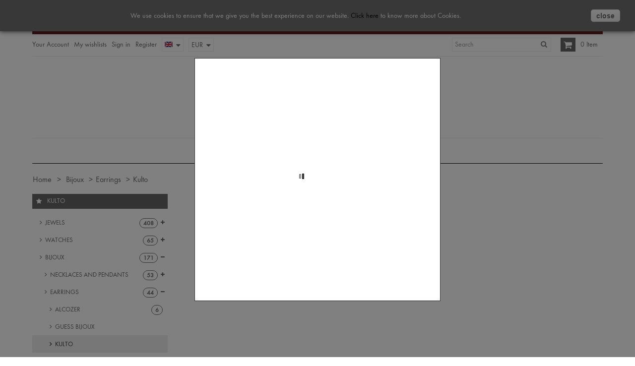

--- FILE ---
content_type: text/html; charset=utf-8
request_url: https://www.gioiellerialoffredo.com/en/75-earrings
body_size: 15956
content:
<!DOCTYPE HTML> <!--[if lt IE 7]><html class="no-js lt-ie9 lt-ie8 lt-ie7 " lang="en"><![endif]--> <!--[if IE 7]><html class="no-js lt-ie9 lt-ie8 ie7" lang="en"><![endif]--> <!--[if IE 8]><html class="no-js lt-ie9 ie8" lang="en"><![endif]--> <!--[if gt IE 8]><html class="no-js ie9" lang="en"><![endif]--><html lang="en" class=""><head><meta charset="utf-8" /><title>Kulto - Gioielleria Loffredo</title><meta name="description" content="Are you looking for Kulto? On our website gioiellerialoffredo.com you can find what you are looking for." /><meta name="generator" content="PrestaShop" /><meta name="robots" content="noindex,nofollow" /><meta name="viewport" content="width=device-width, minimum-scale=0.25, maximum-scale=1.6, initial-scale=1.0" /><meta name="apple-mobile-web-app-capable" content="yes" /><link rel="icon" type="image/vnd.microsoft.icon" href="/img/favicon.ico?1717863865" /><link rel="shortcut icon" type="image/x-icon" href="/img/favicon.ico?1717863865" /><link rel="stylesheet" type="text/css" href="https://www.gioiellerialoffredo.com/themes/leo_fashion_store/css/bootstrap.css"/><link rel="stylesheet" href="https://www.gioiellerialoffredo.com/themes/leo_fashion_store/cache/v_539_e8f702662a72e2f36f55743b95f876ac_all.css" type="text/css" media="all" /><link rel="stylesheet" type="text/css" href="https://www.gioiellerialoffredo.com/themes/leo_fashion_store/css/responsive.css"/><link rel="stylesheet" href="/themes/leo_fashion_store/css/local/custom.css" type="text/css" media="all" /><link rel="stylesheet" href="https://fonts.googleapis.com/css?family=Roboto:400italic,400,700,700italic,300,300italic" type="text/css" media="all" /><link href='https://fonts.googleapis.com/css?family=Noticia+Text' rel='stylesheet' type='text/css'> <!--[if IE 8]> <script src="https://oss.maxcdn.com/libs/html5shiv/3.7.0/html5shiv.js"></script> <script src="https://oss.maxcdn.com/libs/respond.js/1.3.0/respond.min.js"></script> <![endif]--><link rel="author" href="https://plus.google.com/115849841779411636048"> <img height="1" width="1" alt="" style="display:none" src="https://www.facebook.com/tr?ev=6022987572713&amp;cd[value]=0.00&amp;cd[currency]=EUR&amp;noscript=1" /></head><body id="category" class="category category-75 category-earrings hide-right-column lang_en fullwidth"> <section id="page" data-column="col-xs-6 col-sm-4 col-md-3" data-type=grid> <header id="header"> <section class="header-container"><div id="topbar"><div class="banner"><div class="container"><div class="row"> <a href="http://www.gioiellerialoffredo.com/" title="Free Shipping to Italy - Gioiellerialoffredo.com"> <img class="img-responsive" src="https://www.gioiellerialoffredo.com/modules/blockbanner/img/9beaba1ad2aeb43157fa4a771770852a.jpg" alt="Free Shipping to Italy - Gioiellerialoffredo.com" title="Free Shipping to Italy - Gioiellerialoffredo.com" width="1170" height="65" /> </a></div></div></div><div class="nav"><div class="container"><div class="row"> <nav><div class="leo-groupe g-dropdown"> <a class="groupe-btn visible-xs" alt="">Quick link <span class="caret"></span></a><div id="header_user_info" class="pull-left groupe-content hidden-xs"><ul class="links"><li><a href="https://www.gioiellerialoffredo.com/en/my-account" title="View my customer account" rel="nofollow"> Your Account</a></li><li><a href="https://www.gioiellerialoffredo.com/en/module/blockwishlist/mywishlist" title="My wishlists">My wishlists</a></li><li><a href="https://www.gioiellerialoffredo.com/en/my-account" title="Login to your customer account" class="login" rel="nofollow">Sign in</a></li><li><a href="https://www.gioiellerialoffredo.com/en/my-account" title="Register account" class="register" rel="nofollow">Register</a></li></ul></div></div><div id="languages-block-top" class="languages-block"><div class="current"> <img src="https://www.gioiellerialoffredo.com/img/l/2.jpg" alt="en" width="16" height="11" /></div><ul id="first-languages" class="languages-block_ul toogle_content"><li > <a href="https://www.gioiellerialoffredo.com/it/75-orecchini" title="Italiano (Italian)"> <img src="https://www.gioiellerialoffredo.com/img/l/1.jpg" alt="it" width="16" height="11" /> <span>Italiano</span> </a></li><li class="selected"> <img src="https://www.gioiellerialoffredo.com/img/l/2.jpg" alt="en" width="16" height="11" /> <span>English</span></li></ul></div><div id="currencies-block-top" class="dropdown_topbar"><form id="setCurrency" action="/en/75-earrings" method="post"><div class="current"> <input type="hidden" name="id_currency" id="id_currency" value=""/> <input type="hidden" name="SubmitCurrency" value="" /> EUR</div><ul id="first-currencies" class="currencies_ul toogle_content"><li > <a href="javascript:setCurrency(1);" rel="nofollow" title="Dollar"> $&nbsp;Dollar </a></li><li class="selected"> <a href="javascript:setCurrency(2);" rel="nofollow" title="Euros"> €&nbsp;Euros </a></li></ul></form></div></nav><div id="header_right"><div class="col-sm-4 pull-right clearfix"><div class="shopping_cart"> <a href="https://www.gioiellerialoffredo.com/en/order" title="View my shopping cart" rel="nofollow"> <span class="ajax_cart_quantity unvisible">0</span> <span class="ajax_cart_product_txt unvisible">Item</span> <span class="ajax_cart_product_txt_s unvisible">Items</span> <span class="red_color ajax_cart_no_product"> 0 <span >Item</span> </span> </a><div class="cart_block block exclusive"><div class="block_content"><div class="cart_block_list"><p class="cart_block_no_products"> No products</p><div class="cart-prices"><div class="cart-prices-line first-line"> <span class="price cart_block_shipping_cost"> To be estimated </span> <span> Shipping </span></div><div class="cart-prices-line"> <span class="price cart_block_tax_cost ajax_cart_tax_cost">0,00 €</span> <span>Tax</span></div><div class="cart-prices-line last-line"> <span class="price cart_block_total ajax_block_cart_total">0,00 €</span> <span>Total</span></div><p> Prices are tax included</p></div><p class="cart-buttons"> <a id="button_order_cart" class="btn btn-default button button-small" href="https://www.gioiellerialoffredo.com/en/order" title="Check out" rel="nofollow"> <span> Check out<i class="icon-chevron-right right"></i> </span> </a></p></div></div></div></div></div><div id="layer_cart"><div class="clearfix"><div class="layer_cart_product col-xs-12 col-md-6"> <span class="cross" title="Close window"></span><h2> <i class="icon-ok"></i>Product successfully added to your shopping cart</h2><div class="product-image-container layer_cart_img"></div><div class="layer_cart_product_info"> <span id="layer_cart_product_title" class="product-name"></span> <span id="layer_cart_product_attributes"></span><div> <strong class="dark">Quantity</strong> <span id="layer_cart_product_quantity"></span></div><div> <strong class="dark">Total</strong> <span id="layer_cart_product_price"></span></div></div></div><div class="layer_cart_cart col-xs-12 col-md-6"><h2> <span class="ajax_cart_product_txt_s unvisible"> There are <span class="ajax_cart_quantity">0</span> items in your cart. </span> <span class="ajax_cart_product_txt "> There is 1 item in your cart. </span></h2><div class="layer_cart_row"> <strong class="dark"> Total products (tax incl.) </strong> <span class="ajax_block_products_total"> </span></div><div class="layer_cart_row"> <strong class="dark"> Total shipping&nbsp;(tax excl.) </strong> <span> To be estimated </span></div><div class="layer_cart_row"> <strong class="dark">Tax</strong> <span class="price cart_block_tax_cost ajax_cart_tax_cost">0,00 €</span></div><div class="layer_cart_row"> <strong class="dark"> Total (tax incl.) </strong> <span class="ajax_block_cart_total"> </span></div><div class="button-container"> <span class="continue btn btn-default button exclusive-medium" title="Continue shopping"> <span> <i class="icon-chevron-left left"></i>Continue shopping </span> </span> <a class="btn btn-default button button-medium" href="https://www.gioiellerialoffredo.com/en/order" title="Proceed to checkout" rel="nofollow"> <span> Proceed to checkout<i class="icon-chevron-right right"></i> </span> </a></div></div></div><div class="crossseling"></div></div><div class="layer_cart_overlay"></div><div id="search_block_top" class="pull-right clearfix"> <a class="groupe-btn dropdown hidden-md hidden-lg" title="Search" href="#"><i class="icon-search"></i></a><form id="searchbox" method="get" action="https://www.gioiellerialoffredo.com/en/search" class="groupe" > <input type="hidden" name="controller" value="search" /> <input type="hidden" name="orderby" value="position" /> <input type="hidden" name="orderway" value="desc" /> <input class="search_query form-control" type="text" id="search_query_top" name="search_query" placeholder="Search" value="" /> <button type="submit" name="submit_search" class="btn btn-default button-search"> <span>Search</span> </button></form></div></div></div></div></div></div><div id="header-main"><div class="container"><div class="row"><div id="header_logo" class="pull-left"> <a href="http://www.gioiellerialoffredo.com/" title="Gioielleria Loffredo"> <img class="logo img-responsive" src="https://www.gioiellerialoffredo.com/img/gioielleria-loffredo-1418823622.jpg" alt="Gioielleria Loffredo" width="365" height="100"/> </a></div></div></div></div> </section> </header><div id="topnavigation" class="clearfix"><div class="container"> <nav id="cavas_menu" class="navbar navbar-default" role="navigation"><div class="navbar-header"> <button type="button" class="navbar-toggle" data-toggle="collapse" data-target=".navbar-ex1-collapse"> <span class="sr-only">Toggle navigation</span> <span class="icon-bar"></span> <span class="icon-bar"></span> <span class="icon-bar"></span> </button></div><div id="leo-top-menu" class="collapse navbar-collapse navbar-ex1-collapse"><ul class="nav navbar-nav megamenu"><li class="" > <a href="http://www.gioiellerialoffredo.com/en/" target="_self" class="has-category"><span class="menu-title">Home</span></a></li><li class="no-linked parent dropdown aligned-left " ><a class="dropdown-toggle has-category" data-toggle="dropdown" target="_self"><span class="menu-title">Categories</span><b class="caret"></b></a><div class="dropdown-sub dropdown-menu" style="width:600px" ><div class="dropdown-menu-inner"><div class="row"><div class="mega-col col-sm-4" ><div class="mega-col-inner "><div class="leo-widget" id="wid-1401870412"><div class="widget-subcategories"><div class="widget-inner"><div class="menu-title">Jewels</div><ul><li class="clearfix"> <a href="https://www.gioiellerialoffredo.com/en/6-necklaces-and-pendants" title="Necklaces and Pendants" class="img"> Necklaces and Pendants </a></li><li class="clearfix"> <a href="https://www.gioiellerialoffredo.com/en/7-earrings" title="Earrings" class="img"> Earrings </a></li><li class="clearfix"> <a href="https://www.gioiellerialoffredo.com/en/8-bracelets" title="Bracelets" class="img"> Bracelets </a></li><li class="clearfix"> <a href="https://www.gioiellerialoffredo.com/en/9-rings" title="Rings" class="img"> Rings </a></li><li class="clearfix"> <a href="https://www.gioiellerialoffredo.com/en/16-keychains" title="Keychains" class="img"> Keychains </a></li><li class="clearfix"> <a href="https://www.gioiellerialoffredo.com/en/18-cufflinks" title="Cufflinks" class="img"> Cufflinks </a></li></ul></div></div></div></div></div><div class="mega-col col-sm-4" ><div class="mega-col-inner "><div class="leo-widget" id="wid-1401870970"><div class="widget-subcategories"><div class="widget-inner"><div class="menu-title">Watches</div><ul><li class="clearfix"> <a href="https://www.gioiellerialoffredo.com/en/14-watches-for-men" title="Watches For Men" class="img"> Watches For Men </a></li><li class="clearfix"> <a href="https://www.gioiellerialoffredo.com/en/15-watches-for-woman" title="Watches For Woman" class="img"> Watches For Woman </a></li><li class="clearfix"> <a href="https://www.gioiellerialoffredo.com/en/140-gold-man-watches" title="Gold Man Watches" class="img"> Gold Man Watches </a></li><li class="clearfix"> <a href="https://www.gioiellerialoffredo.com/en/141-gold-woman-watches" title="Gold Woman Watches" class="img"> Gold Woman Watches </a></li></ul></div></div></div></div></div><div class="mega-col col-sm-4" ><div class="mega-col-inner "><div class="leo-widget" id="wid-1401871005"><div class="widget-subcategories"><div class="widget-inner"><div class="menu-title">Bijoux</div><ul><li class="clearfix"> <a href="https://www.gioiellerialoffredo.com/en/10-necklaces-and-pendants" title="Necklaces and Pendants" class="img"> Necklaces and Pendants </a></li><li class="clearfix"> <a href="https://www.gioiellerialoffredo.com/en/11-earrings" title="Earrings" class="img"> Earrings </a></li><li class="clearfix"> <a href="https://www.gioiellerialoffredo.com/en/12-bracelets" title="Bracelets" class="img"> Bracelets </a></li><li class="clearfix"> <a href="https://www.gioiellerialoffredo.com/en/13-rings" title="Rings" class="img"> Rings </a></li><li class="clearfix"> <a href="https://www.gioiellerialoffredo.com/en/17-keychains" title="Keychains" class="img"> Keychains </a></li><li class="clearfix"> <a href="https://www.gioiellerialoffredo.com/en/19-cufflinks" title="Cufflinks" class="img"> Cufflinks </a></li><li class="clearfix"> <a href="https://www.gioiellerialoffredo.com/en/20-accessories" title="Accessories" class="img"> Accessories </a></li></ul></div></div></div></div></div></div></div></div></li><li class="" > <a href="http://www.gioiellerialoffredo.com/en/brands" target="_self" class="has-category"><span class="menu-title">Brands</span></a></li><li class="" > <a href="https://www.gioiellerialoffredo.com/en/content/4-about-us" target="_self" class="has-category"><span class="menu-title">About Us</span></a></li></ul></div> </nav></div></div> <section id="breadcrumb" class="clearfix"><div class="container"><div class="row"><div class="breadcrumb clearfix"> <a class="home" href="http://www.gioiellerialoffredo.com/" title="Return to Home"> Home </a> <span class="navigation-pipe" >&gt;</span> <a href="https://www.gioiellerialoffredo.com/en/5-bijoux" title="Bijoux">Bijoux</a><span class="navigation-pipe">></span><a href="https://www.gioiellerialoffredo.com/en/11-earrings" title="Earrings">Earrings</a><span class="navigation-pipe">></span>Kulto</div></div></div> </section> <section id="columns" class="columns-container"><div class="container"><div class="row"><div id="top_column" class="center_column col-xs-12 col-sm-12 col-md-12"></div></div><div class="row"><section id="left_column" class="column sidebar col-md-3" role="navigation"><div id="categories_block_left" class="block highlighted nopadding noborder"><h2 class="title_block"> Kulto</h2><div class="block_content list-block"><ul class="tree dhtml"><li > <a href="https://www.gioiellerialoffredo.com/en/3-jewels" title=""> Jewels <span id="leo-cat-3" style="display:none" class="leo-qty badge pull-right"></span> </a><ul><li > <a href="https://www.gioiellerialoffredo.com/en/6-necklaces-and-pendants" title=""> Necklaces and Pendants <span id="leo-cat-6" style="display:none" class="leo-qty badge pull-right"></span> </a><ul><li > <a href="https://www.gioiellerialoffredo.com/en/28-necklaces-and-pendants" title=""> Athena <span id="leo-cat-28" style="display:none" class="leo-qty badge pull-right"></span> </a></li><li > <a href="https://www.gioiellerialoffredo.com/en/29-necklaces-and-pendants" title=""> Chimento <span id="leo-cat-29" style="display:none" class="leo-qty badge pull-right"></span> </a></li><li > <a href="https://www.gioiellerialoffredo.com/en/30-crivelli" title=""> Crivelli <span id="leo-cat-30" style="display:none" class="leo-qty badge pull-right"></span> </a></li><li > <a href="https://www.gioiellerialoffredo.com/en/31-necklaces-and-pendants" title=""> Fifth Avenue <span id="leo-cat-31" style="display:none" class="leo-qty badge pull-right"></span> </a></li><li > <a href="https://www.gioiellerialoffredo.com/en/32-necklaces-and-pendants" title=""> Ottaviani Gioielli <span id="leo-cat-32" style="display:none" class="leo-qty badge pull-right"></span> </a></li><li > <a href="https://www.gioiellerialoffredo.com/en/33-necklaces-and-pendants" title=""> Roberto Giannotti <span id="leo-cat-33" style="display:none" class="leo-qty badge pull-right"></span> </a></li><li > <a href="https://www.gioiellerialoffredo.com/en/34-necklaces-and-pendants" title=""> Salvini <span id="leo-cat-34" style="display:none" class="leo-qty badge pull-right"></span> </a></li><li > <a href="https://www.gioiellerialoffredo.com/en/35-necklaces-and-pendants" title=""> Ti Sento <span id="leo-cat-35" style="display:none" class="leo-qty badge pull-right"></span> </a></li><li > <a href="https://www.gioiellerialoffredo.com/en/109-necklaces-and-pendants" title=""> Nomination <span id="leo-cat-109" style="display:none" class="leo-qty badge pull-right"></span> </a></li><li > <a href="https://www.gioiellerialoffredo.com/en/117-necklaces-and-pendants" title=""> Donnaoro <span id="leo-cat-117" style="display:none" class="leo-qty badge pull-right"></span> </a></li><li > <a href="https://www.gioiellerialoffredo.com/en/146-necklaces-and-pendants-corrao-gioielli" title=""> Corrao gioielli <span id="leo-cat-146" style="display:none" class="leo-qty badge pull-right"></span> </a></li><li > <a href="https://www.gioiellerialoffredo.com/en/147-necklaces-and-pendants-lenti" title=""> Lenti <span id="leo-cat-147" style="display:none" class="leo-qty badge pull-right"></span> </a></li><li > <a href="https://www.gioiellerialoffredo.com/en/159-necklace-for-man-fifth-avenue" title=""> Fifth Avenue Man <span id="leo-cat-159" style="display:none" class="leo-qty badge pull-right"></span> </a></li><li > <a href="https://www.gioiellerialoffredo.com/en/177-fope-necklaces" title=""> Fope <span id="leo-cat-177" style="display:none" class="leo-qty badge pull-right"></span> </a></li><li > <a href="https://www.gioiellerialoffredo.com/en/178-by-simon-necklaces" title=""> By Simon <span id="leo-cat-178" style="display:none" class="leo-qty badge pull-right"></span> </a></li><li > <a href="https://www.gioiellerialoffredo.com/en/188-byblos-necklaces" title=""> Byblos <span id="leo-cat-188" style="display:none" class="leo-qty badge pull-right"></span> </a></li><li > <a href="https://www.gioiellerialoffredo.com/en/189-soara-necklaces" title=""> Soara <span id="leo-cat-189" style="display:none" class="leo-qty badge pull-right"></span> </a></li><li > <a href="https://www.gioiellerialoffredo.com/en/201-bliss-necklaces-and-pendants" title=""> Bliss <span id="leo-cat-201" style="display:none" class="leo-qty badge pull-right"></span> </a></li><li > <a href="https://www.gioiellerialoffredo.com/en/208-marcello-pane-necklaces-and-pendants" title=""> Marcello Pane <span id="leo-cat-208" style="display:none" class="leo-qty badge pull-right"></span> </a></li><li > <a href="https://www.gioiellerialoffredo.com/en/210-jack-and-co-neckalaces-and-pendants" title=""> Jack &amp; Co <span id="leo-cat-210" style="display:none" class="leo-qty badge pull-right"></span> </a></li><li > <a href="https://www.gioiellerialoffredo.com/en/219-pesavento-necklaces-and-pendants" title=""> Pesavento <span id="leo-cat-219" style="display:none" class="leo-qty badge pull-right"></span> </a></li><li > <a href="https://www.gioiellerialoffredo.com/en/227-cammilli-necklaces-and-pendants" title=""> Cammilli <span id="leo-cat-227" style="display:none" class="leo-qty badge pull-right"></span> </a></li><li > <a href="https://www.gioiellerialoffredo.com/en/230-world-diamond-group-necklaces-and-pendants" title=""> World Diamond Group <span id="leo-cat-230" style="display:none" class="leo-qty badge pull-right"></span> </a></li><li > <a href="https://www.gioiellerialoffredo.com/en/234-nanis-necklaces-and-pendants" title=""> Nanis <span id="leo-cat-234" style="display:none" class="leo-qty badge pull-right"></span> </a></li><li > <a href="https://www.gioiellerialoffredo.com/en/238-luisa-della-salda" title=""> Luisa della Salda <span id="leo-cat-238" style="display:none" class="leo-qty badge pull-right"></span> </a></li><li > <a href="https://www.gioiellerialoffredo.com/en/245-lunatica-necklaces" title=""> Lunatica <span id="leo-cat-245" style="display:none" class="leo-qty badge pull-right"></span> </a></li><li > <a href="https://www.gioiellerialoffredo.com/en/246-fraboso-necklaces" title=""> Fraboso <span id="leo-cat-246" style="display:none" class="leo-qty badge pull-right"></span> </a></li><li > <a href="https://www.gioiellerialoffredo.com/en/252-arte-orafa-necklaces" title=""> Arte Orafa <span id="leo-cat-252" style="display:none" class="leo-qty badge pull-right"></span> </a></li><li > <a href="https://www.gioiellerialoffredo.com/en/256-aquaforte-necklaces" title=""> Aquaforte <span id="leo-cat-256" style="display:none" class="leo-qty badge pull-right"></span> </a></li><li > <a href="https://www.gioiellerialoffredo.com/en/260-pro-j-italia-necklaces" title=""> Pro J Italia <span id="leo-cat-260" style="display:none" class="leo-qty badge pull-right"></span> </a></li><li > <a href="https://www.gioiellerialoffredo.com/en/264-marika-gioielli-necklaces" title=""> Marika Gioielli <span id="leo-cat-264" style="display:none" class="leo-qty badge pull-right"></span> </a></li><li > <a href="https://www.gioiellerialoffredo.com/en/268-nihama-necklaces-and-pendants" title=""> Nihama <span id="leo-cat-268" style="display:none" class="leo-qty badge pull-right"></span> </a></li><li class="last"> <a href="https://www.gioiellerialoffredo.com/en/272-labrio-gioielli-necklaces-and-pendants" title=""> Labriò Gioielli <span id="leo-cat-272" style="display:none" class="leo-qty badge pull-right"></span> </a></li></ul></li><li > <a href="https://www.gioiellerialoffredo.com/en/7-earrings" title=""> Earrings <span id="leo-cat-7" style="display:none" class="leo-qty badge pull-right"></span> </a><ul><li > <a href="https://www.gioiellerialoffredo.com/en/36-earrings" title=""> Alcozer <span id="leo-cat-36" style="display:none" class="leo-qty badge pull-right"></span> </a></li><li > <a href="https://www.gioiellerialoffredo.com/en/37-earrings" title=""> Athena <span id="leo-cat-37" style="display:none" class="leo-qty badge pull-right"></span> </a></li><li > <a href="https://www.gioiellerialoffredo.com/en/38-earrings" title=""> Chimento <span id="leo-cat-38" style="display:none" class="leo-qty badge pull-right"></span> </a></li><li > <a href="https://www.gioiellerialoffredo.com/en/39-earrings" title=""> Crivelli <span id="leo-cat-39" style="display:none" class="leo-qty badge pull-right"></span> </a></li><li > <a href="https://www.gioiellerialoffredo.com/en/40-earrings" title=""> Fifth Avenue <span id="leo-cat-40" style="display:none" class="leo-qty badge pull-right"></span> </a></li><li > <a href="https://www.gioiellerialoffredo.com/en/41-earrings" title=""> Nomination <span id="leo-cat-41" style="display:none" class="leo-qty badge pull-right"></span> </a></li><li > <a href="https://www.gioiellerialoffredo.com/en/42-earrings" title=""> Ottaviani Gioielli <span id="leo-cat-42" style="display:none" class="leo-qty badge pull-right"></span> </a></li><li > <a href="https://www.gioiellerialoffredo.com/en/43-earrings" title=""> Roberto Giannotti <span id="leo-cat-43" style="display:none" class="leo-qty badge pull-right"></span> </a></li><li > <a href="https://www.gioiellerialoffredo.com/en/44-earrings" title=""> Salvini <span id="leo-cat-44" style="display:none" class="leo-qty badge pull-right"></span> </a></li><li > <a href="https://www.gioiellerialoffredo.com/en/45-earrings" title=""> Ti Sento <span id="leo-cat-45" style="display:none" class="leo-qty badge pull-right"></span> </a></li><li > <a href="https://www.gioiellerialoffredo.com/en/118-earrings" title=""> Donnaoro <span id="leo-cat-118" style="display:none" class="leo-qty badge pull-right"></span> </a></li><li > <a href="https://www.gioiellerialoffredo.com/en/148-earrings-corrao-gioielli" title=""> Corrao gioielli <span id="leo-cat-148" style="display:none" class="leo-qty badge pull-right"></span> </a></li><li > <a href="https://www.gioiellerialoffredo.com/en/149-earrings-lenti" title=""> Lenti <span id="leo-cat-149" style="display:none" class="leo-qty badge pull-right"></span> </a></li><li > <a href="https://www.gioiellerialoffredo.com/en/179-by-simon-earrings" title=""> By Simon <span id="leo-cat-179" style="display:none" class="leo-qty badge pull-right"></span> </a></li><li > <a href="https://www.gioiellerialoffredo.com/en/190-byblos-earrings" title=""> Byblos <span id="leo-cat-190" style="display:none" class="leo-qty badge pull-right"></span> </a></li><li > <a href="https://www.gioiellerialoffredo.com/en/191-soara-earrings" title=""> Soara <span id="leo-cat-191" style="display:none" class="leo-qty badge pull-right"></span> </a></li><li > <a href="https://www.gioiellerialoffredo.com/en/202-bliss-earrings" title=""> Bliss <span id="leo-cat-202" style="display:none" class="leo-qty badge pull-right"></span> </a></li><li > <a href="https://www.gioiellerialoffredo.com/en/211-marcello-pane-earrings" title=""> Marcello Pane <span id="leo-cat-211" style="display:none" class="leo-qty badge pull-right"></span> </a></li><li > <a href="https://www.gioiellerialoffredo.com/en/212-jack-and-co-earrings" title=""> Jack &amp; Co <span id="leo-cat-212" style="display:none" class="leo-qty badge pull-right"></span> </a></li><li > <a href="https://www.gioiellerialoffredo.com/en/220-pesavento-earrings" title=""> Pesavento <span id="leo-cat-220" style="display:none" class="leo-qty badge pull-right"></span> </a></li><li > <a href="https://www.gioiellerialoffredo.com/en/228-cammilli-earrings" title=""> Cammilli <span id="leo-cat-228" style="display:none" class="leo-qty badge pull-right"></span> </a></li><li > <a href="https://www.gioiellerialoffredo.com/en/232-world-diamond-group-earrings" title=""> World Diamond Group <span id="leo-cat-232" style="display:none" class="leo-qty badge pull-right"></span> </a></li><li > <a href="https://www.gioiellerialoffredo.com/en/235-nanis-earrings" title=""> Nanis <span id="leo-cat-235" style="display:none" class="leo-qty badge pull-right"></span> </a></li><li > <a href="https://www.gioiellerialoffredo.com/en/239-luisa-della-salda-earrings" title=""> Luisa della Salda <span id="leo-cat-239" style="display:none" class="leo-qty badge pull-right"></span> </a></li><li > <a href="https://www.gioiellerialoffredo.com/en/247-lunatica-earrings" title=""> Lunatica <span id="leo-cat-247" style="display:none" class="leo-qty badge pull-right"></span> </a></li><li > <a href="https://www.gioiellerialoffredo.com/en/248-fraboso-earrings" title=""> Fraboso <span id="leo-cat-248" style="display:none" class="leo-qty badge pull-right"></span> </a></li><li > <a href="https://www.gioiellerialoffredo.com/en/253-arte-orafa-earrings" title=""> Arte Orafa <span id="leo-cat-253" style="display:none" class="leo-qty badge pull-right"></span> </a></li><li > <a href="https://www.gioiellerialoffredo.com/en/259-aquaforte-earrings" title=""> Aquaforte <span id="leo-cat-259" style="display:none" class="leo-qty badge pull-right"></span> </a></li><li > <a href="https://www.gioiellerialoffredo.com/en/265-marika-gioielli-earrings" title=""> Marika Gioielli <span id="leo-cat-265" style="display:none" class="leo-qty badge pull-right"></span> </a></li><li > <a href="https://www.gioiellerialoffredo.com/en/271-nihama-earrings" title=""> Nihama <span id="leo-cat-271" style="display:none" class="leo-qty badge pull-right"></span> </a></li><li class="last"> <a href="https://www.gioiellerialoffredo.com/en/273-labrio-gioielli-earrings" title=""> Labriò Gioielli <span id="leo-cat-273" style="display:none" class="leo-qty badge pull-right"></span> </a></li></ul></li><li > <a href="https://www.gioiellerialoffredo.com/en/8-bracelets" title=""> Bracelets <span id="leo-cat-8" style="display:none" class="leo-qty badge pull-right"></span> </a><ul><li > <a href="https://www.gioiellerialoffredo.com/en/46-bracelets" title=""> Athena <span id="leo-cat-46" style="display:none" class="leo-qty badge pull-right"></span> </a></li><li > <a href="https://www.gioiellerialoffredo.com/en/47-bracelets" title=""> Chimento <span id="leo-cat-47" style="display:none" class="leo-qty badge pull-right"></span> </a></li><li > <a href="https://www.gioiellerialoffredo.com/en/48-bracelets" title=""> Fifth Avenue <span id="leo-cat-48" style="display:none" class="leo-qty badge pull-right"></span> </a></li><li > <a href="https://www.gioiellerialoffredo.com/en/49-bracelets" title=""> Nomination <span id="leo-cat-49" style="display:none" class="leo-qty badge pull-right"></span> </a></li><li > <a href="https://www.gioiellerialoffredo.com/en/50-bracelets" title=""> Ottaviani Gioielli <span id="leo-cat-50" style="display:none" class="leo-qty badge pull-right"></span> </a></li><li > <a href="https://www.gioiellerialoffredo.com/en/51-bracelets" title=""> Roberto Giannotti <span id="leo-cat-51" style="display:none" class="leo-qty badge pull-right"></span> </a></li><li > <a href="https://www.gioiellerialoffredo.com/en/52-bracelets" title=""> Ti Sento <span id="leo-cat-52" style="display:none" class="leo-qty badge pull-right"></span> </a></li><li > <a href="https://www.gioiellerialoffredo.com/en/138-bracelets" title=""> Crivelli <span id="leo-cat-138" style="display:none" class="leo-qty badge pull-right"></span> </a></li><li > <a href="https://www.gioiellerialoffredo.com/en/160-bracelet-for-man-fifth-avenue" title=""> Fifth Avenue Man <span id="leo-cat-160" style="display:none" class="leo-qty badge pull-right"></span> </a></li><li > <a href="https://www.gioiellerialoffredo.com/en/175-silver-fope-bracelet" title=""> Silver Fope <span id="leo-cat-175" style="display:none" class="leo-qty badge pull-right"></span> </a></li><li > <a href="https://www.gioiellerialoffredo.com/en/176-fope-bracelet" title=""> Fope <span id="leo-cat-176" style="display:none" class="leo-qty badge pull-right"></span> </a></li><li > <a href="https://www.gioiellerialoffredo.com/en/180-by-simon-bracelet" title=""> By Simon <span id="leo-cat-180" style="display:none" class="leo-qty badge pull-right"></span> </a></li><li > <a href="https://www.gioiellerialoffredo.com/en/192-byblos-bracelets" title=""> Byblos <span id="leo-cat-192" style="display:none" class="leo-qty badge pull-right"></span> </a></li><li > <a href="https://www.gioiellerialoffredo.com/en/193-soara-bracelets" title=""> Soara <span id="leo-cat-193" style="display:none" class="leo-qty badge pull-right"></span> </a></li><li > <a href="https://www.gioiellerialoffredo.com/en/203-bliss-bracelets" title=""> Bliss <span id="leo-cat-203" style="display:none" class="leo-qty badge pull-right"></span> </a></li><li > <a href="https://www.gioiellerialoffredo.com/en/213-marcello-pane-bracelets" title=""> Marcello Pane <span id="leo-cat-213" style="display:none" class="leo-qty badge pull-right"></span> </a></li><li > <a href="https://www.gioiellerialoffredo.com/en/214-jack-and-co-bracelets" title=""> Jack &amp; Co <span id="leo-cat-214" style="display:none" class="leo-qty badge pull-right"></span> </a></li><li > <a href="https://www.gioiellerialoffredo.com/en/221-pesavento-bracelets" title=""> Pesavento <span id="leo-cat-221" style="display:none" class="leo-qty badge pull-right"></span> </a></li><li > <a href="https://www.gioiellerialoffredo.com/en/233-world-diamond-group-bracelet" title=""> World Diamond Group <span id="leo-cat-233" style="display:none" class="leo-qty badge pull-right"></span> </a></li><li > <a href="https://www.gioiellerialoffredo.com/en/236-nanis-bracelet" title=""> Nanis <span id="leo-cat-236" style="display:none" class="leo-qty badge pull-right"></span> </a></li><li > <a href="https://www.gioiellerialoffredo.com/en/240-luisa-della-salda-bracelets" title=""> Luisa della Salda <span id="leo-cat-240" style="display:none" class="leo-qty badge pull-right"></span> </a></li><li > <a href="https://www.gioiellerialoffredo.com/en/243-lunatica-bracelets" title=""> Lunatica <span id="leo-cat-243" style="display:none" class="leo-qty badge pull-right"></span> </a></li><li > <a href="https://www.gioiellerialoffredo.com/en/244-fraboso-bracelets" title=""> Fraboso <span id="leo-cat-244" style="display:none" class="leo-qty badge pull-right"></span> </a></li><li > <a href="https://www.gioiellerialoffredo.com/en/254-arte-orafa-bracelets" title=""> Arte Orafa <span id="leo-cat-254" style="display:none" class="leo-qty badge pull-right"></span> </a></li><li > <a href="https://www.gioiellerialoffredo.com/en/258-aquaforte-bracelets" title=""> Aquaforte <span id="leo-cat-258" style="display:none" class="leo-qty badge pull-right"></span> </a></li><li > <a href="https://www.gioiellerialoffredo.com/en/267-marika-gioielli-bracelet" title=""> Marika Gioielli Bracelet <span id="leo-cat-267" style="display:none" class="leo-qty badge pull-right"></span> </a></li><li class="last"> <a href="https://www.gioiellerialoffredo.com/en/270-nihama-bracelet" title=""> Nihama <span id="leo-cat-270" style="display:none" class="leo-qty badge pull-right"></span> </a></li></ul></li><li > <a href="https://www.gioiellerialoffredo.com/en/9-rings" title=""> Rings <span id="leo-cat-9" style="display:none" class="leo-qty badge pull-right"></span> </a><ul><li > <a href="https://www.gioiellerialoffredo.com/en/22-rings" title=""> Chimento <span id="leo-cat-22" style="display:none" class="leo-qty badge pull-right"></span> </a></li><li > <a href="https://www.gioiellerialoffredo.com/en/21-rings" title=""> Crivelli <span id="leo-cat-21" style="display:none" class="leo-qty badge pull-right"></span> </a></li><li > <a href="https://www.gioiellerialoffredo.com/en/23-rings" title=""> Damiani <span id="leo-cat-23" style="display:none" class="leo-qty badge pull-right"></span> </a></li><li > <a href="https://www.gioiellerialoffredo.com/en/24-rings" title=""> Ottaviani Gioielli <span id="leo-cat-24" style="display:none" class="leo-qty badge pull-right"></span> </a></li><li > <a href="https://www.gioiellerialoffredo.com/en/25-rings" title=""> Roberto Giannotti <span id="leo-cat-25" style="display:none" class="leo-qty badge pull-right"></span> </a></li><li > <a href="https://www.gioiellerialoffredo.com/en/26-rings" title=""> Salvini <span id="leo-cat-26" style="display:none" class="leo-qty badge pull-right"></span> </a></li><li > <a href="https://www.gioiellerialoffredo.com/en/27-rings" title=""> Ti Sento <span id="leo-cat-27" style="display:none" class="leo-qty badge pull-right"></span> </a></li><li > <a href="https://www.gioiellerialoffredo.com/en/116-rings" title=""> Donnaoro <span id="leo-cat-116" style="display:none" class="leo-qty badge pull-right"></span> </a></li><li > <a href="https://www.gioiellerialoffredo.com/en/119-rings" title=""> Fifth Avenue <span id="leo-cat-119" style="display:none" class="leo-qty badge pull-right"></span> </a></li><li > <a href="https://www.gioiellerialoffredo.com/en/150-rings-corrao-gioielli" title=""> Corrao gioielli <span id="leo-cat-150" style="display:none" class="leo-qty badge pull-right"></span> </a></li><li > <a href="https://www.gioiellerialoffredo.com/en/151-rings-lenti" title=""> Lenti <span id="leo-cat-151" style="display:none" class="leo-qty badge pull-right"></span> </a></li><li > <a href="https://www.gioiellerialoffredo.com/en/181-by-simon-rings" title=""> By Simon <span id="leo-cat-181" style="display:none" class="leo-qty badge pull-right"></span> </a></li><li > <a href="https://www.gioiellerialoffredo.com/en/194-byblos-rings" title=""> Byblos <span id="leo-cat-194" style="display:none" class="leo-qty badge pull-right"></span> </a></li><li > <a href="https://www.gioiellerialoffredo.com/en/195-soara-rings" title=""> Soara <span id="leo-cat-195" style="display:none" class="leo-qty badge pull-right"></span> </a></li><li > <a href="https://www.gioiellerialoffredo.com/en/204-bliss-rings" title=""> Bliss <span id="leo-cat-204" style="display:none" class="leo-qty badge pull-right"></span> </a></li><li > <a href="https://www.gioiellerialoffredo.com/en/215-marcello-pane-rings" title=""> Marcello Pane <span id="leo-cat-215" style="display:none" class="leo-qty badge pull-right"></span> </a></li><li > <a href="https://www.gioiellerialoffredo.com/en/216-jack-and-co-rings" title=""> Jack &amp; Co <span id="leo-cat-216" style="display:none" class="leo-qty badge pull-right"></span> </a></li><li > <a href="https://www.gioiellerialoffredo.com/en/222-pesavento-rings" title=""> Pesavento <span id="leo-cat-222" style="display:none" class="leo-qty badge pull-right"></span> </a></li><li > <a href="https://www.gioiellerialoffredo.com/en/229-cammilli-rings" title=""> Cammilli <span id="leo-cat-229" style="display:none" class="leo-qty badge pull-right"></span> </a></li><li > <a href="https://www.gioiellerialoffredo.com/en/231-world-diamond-group-rings" title=""> World Diamond Group <span id="leo-cat-231" style="display:none" class="leo-qty badge pull-right"></span> </a></li><li > <a href="https://www.gioiellerialoffredo.com/en/237-nanis-rings" title=""> Nanis <span id="leo-cat-237" style="display:none" class="leo-qty badge pull-right"></span> </a></li><li > <a href="https://www.gioiellerialoffredo.com/en/249-lunatica-rings" title=""> Lunatica <span id="leo-cat-249" style="display:none" class="leo-qty badge pull-right"></span> </a></li><li > <a href="https://www.gioiellerialoffredo.com/en/250-proj-italia-rings" title=""> Pro J Italia <span id="leo-cat-250" style="display:none" class="leo-qty badge pull-right"></span> </a></li><li > <a href="https://www.gioiellerialoffredo.com/en/255-arte-orafa-rings" title=""> Arte Orafa <span id="leo-cat-255" style="display:none" class="leo-qty badge pull-right"></span> </a></li><li > <a href="https://www.gioiellerialoffredo.com/en/257-aquaforte-rings" title=""> Aquaforte <span id="leo-cat-257" style="display:none" class="leo-qty badge pull-right"></span> </a></li><li > <a href="https://www.gioiellerialoffredo.com/en/266-marika-gioielli-rings" title=""> Marika Gioielli <span id="leo-cat-266" style="display:none" class="leo-qty badge pull-right"></span> </a></li><li > <a href="https://www.gioiellerialoffredo.com/en/269-nihama-rings" title=""> Nihama <span id="leo-cat-269" style="display:none" class="leo-qty badge pull-right"></span> </a></li><li class="last"> <a href="https://www.gioiellerialoffredo.com/en/274-labrio-gioielli-rings" title=""> Labriò Gioielli <span id="leo-cat-274" style="display:none" class="leo-qty badge pull-right"></span> </a></li></ul></li><li > <a href="https://www.gioiellerialoffredo.com/en/16-keychains" title=""> Keychains <span id="leo-cat-16" style="display:none" class="leo-qty badge pull-right"></span> </a><ul><li class="last"> <a href="https://www.gioiellerialoffredo.com/en/158-keychains-fifth-avenue-man" title=""> Fifth Avenue Man <span id="leo-cat-158" style="display:none" class="leo-qty badge pull-right"></span> </a></li></ul></li><li class="last"> <a href="https://www.gioiellerialoffredo.com/en/18-cufflinks" title=""> Cufflinks <span id="leo-cat-18" style="display:none" class="leo-qty badge pull-right"></span> </a><ul><li class="last"> <a href="https://www.gioiellerialoffredo.com/en/157-cufflinks-fani" title=""> fani <span id="leo-cat-157" style="display:none" class="leo-qty badge pull-right"></span> </a></li></ul></li></ul></li><li > <a href="https://www.gioiellerialoffredo.com/en/4-watches" title=""> Watches <span id="leo-cat-4" style="display:none" class="leo-qty badge pull-right"></span> </a><ul><li > <a href="https://www.gioiellerialoffredo.com/en/14-watches-for-men" title=""> Watches For Men <span id="leo-cat-14" style="display:none" class="leo-qty badge pull-right"></span> </a><ul><li > <a href="https://www.gioiellerialoffredo.com/en/84-watches-for-men" title=""> Cavalli <span id="leo-cat-84" style="display:none" class="leo-qty badge pull-right"></span> </a></li><li > <a href="https://www.gioiellerialoffredo.com/en/85-watches-for-men" title=""> Festina <span id="leo-cat-85" style="display:none" class="leo-qty badge pull-right"></span> </a></li><li > <a href="https://www.gioiellerialoffredo.com/en/86-watches-for-men" title=""> Guess Collection <span id="leo-cat-86" style="display:none" class="leo-qty badge pull-right"></span> </a></li><li > <a href="https://www.gioiellerialoffredo.com/en/88-watches-for-men" title=""> Guess Watches <span id="leo-cat-88" style="display:none" class="leo-qty badge pull-right"></span> </a></li><li > <a href="https://www.gioiellerialoffredo.com/en/89-watches-for-men" title=""> Louis Erard <span id="leo-cat-89" style="display:none" class="leo-qty badge pull-right"></span> </a></li><li > <a href="https://www.gioiellerialoffredo.com/en/90-watches-for-men" title=""> Marc Ecko <span id="leo-cat-90" style="display:none" class="leo-qty badge pull-right"></span> </a></li><li > <a href="https://www.gioiellerialoffredo.com/en/91-watches-for-men" title=""> Ottaviani Watch <span id="leo-cat-91" style="display:none" class="leo-qty badge pull-right"></span> </a></li><li > <a href="https://www.gioiellerialoffredo.com/en/92-watches-for-men" title=""> Police <span id="leo-cat-92" style="display:none" class="leo-qty badge pull-right"></span> </a></li><li > <a href="https://www.gioiellerialoffredo.com/en/93-watches-for-men" title=""> Tissot <span id="leo-cat-93" style="display:none" class="leo-qty badge pull-right"></span> </a></li><li > <a href="https://www.gioiellerialoffredo.com/en/94-watches-for-men" title=""> Toco d&#039;Encanto <span id="leo-cat-94" style="display:none" class="leo-qty badge pull-right"></span> </a></li><li > <a href="https://www.gioiellerialoffredo.com/en/95-watches-for-men" title=""> Versus by Versace <span id="leo-cat-95" style="display:none" class="leo-qty badge pull-right"></span> </a></li><li > <a href="https://www.gioiellerialoffredo.com/en/121-watches-for-men" title=""> Logan <span id="leo-cat-121" style="display:none" class="leo-qty badge pull-right"></span> </a></li><li > <a href="https://www.gioiellerialoffredo.com/en/127-watches-for-men" title=""> Roccobarocco <span id="leo-cat-127" style="display:none" class="leo-qty badge pull-right"></span> </a></li><li > <a href="https://www.gioiellerialoffredo.com/en/171-nixon" title=""> Nixon <span id="leo-cat-171" style="display:none" class="leo-qty badge pull-right"></span> </a></li><li > <a href="https://www.gioiellerialoffredo.com/en/174-colonna-watches-for-men" title=""> Colonna Orologi <span id="leo-cat-174" style="display:none" class="leo-qty badge pull-right"></span> </a></li><li > <a href="https://www.gioiellerialoffredo.com/en/183-omega-man-watches" title=""> Omega <span id="leo-cat-183" style="display:none" class="leo-qty badge pull-right"></span> </a></li><li > <a href="https://www.gioiellerialoffredo.com/en/186-breitling-man-watches" title=""> Breitling <span id="leo-cat-186" style="display:none" class="leo-qty badge pull-right"></span> </a></li><li > <a href="https://www.gioiellerialoffredo.com/en/196-casio-men-watches" title=""> Casio <span id="leo-cat-196" style="display:none" class="leo-qty badge pull-right"></span> </a></li><li > <a href="https://www.gioiellerialoffredo.com/en/197-ops-men-watches" title=""> Ops <span id="leo-cat-197" style="display:none" class="leo-qty badge pull-right"></span> </a></li><li > <a href="https://www.gioiellerialoffredo.com/en/206-seiko-man-watches" title=""> Seiko <span id="leo-cat-206" style="display:none" class="leo-qty badge pull-right"></span> </a></li><li > <a href="https://www.gioiellerialoffredo.com/en/217-jack-and-co-man-watches" title=""> Jack &amp; Co <span id="leo-cat-217" style="display:none" class="leo-qty badge pull-right"></span> </a></li><li class="last"> <a href="https://www.gioiellerialoffredo.com/en/241-lorus-men-watches" title=""> Lorus <span id="leo-cat-241" style="display:none" class="leo-qty badge pull-right"></span> </a></li></ul></li><li > <a href="https://www.gioiellerialoffredo.com/en/15-watches-for-woman" title=""> Watches For Woman <span id="leo-cat-15" style="display:none" class="leo-qty badge pull-right"></span> </a><ul><li > <a href="https://www.gioiellerialoffredo.com/en/96-watches-for-woman" title=""> Cavalli <span id="leo-cat-96" style="display:none" class="leo-qty badge pull-right"></span> </a></li><li > <a href="https://www.gioiellerialoffredo.com/en/97-watches-for-woman" title=""> Festina <span id="leo-cat-97" style="display:none" class="leo-qty badge pull-right"></span> </a></li><li > <a href="https://www.gioiellerialoffredo.com/en/98-watches-for-woman" title=""> Gattinoni <span id="leo-cat-98" style="display:none" class="leo-qty badge pull-right"></span> </a></li><li > <a href="https://www.gioiellerialoffredo.com/en/99-watches-for-woman" title=""> Guess Watches <span id="leo-cat-99" style="display:none" class="leo-qty badge pull-right"></span> </a></li><li > <a href="https://www.gioiellerialoffredo.com/en/100-watches-for-woman" title=""> Marc Ecko <span id="leo-cat-100" style="display:none" class="leo-qty badge pull-right"></span> </a></li><li > <a href="https://www.gioiellerialoffredo.com/en/101-watches-for-woman" title=""> Miss Sixty <span id="leo-cat-101" style="display:none" class="leo-qty badge pull-right"></span> </a></li><li > <a href="https://www.gioiellerialoffredo.com/en/102-watches-for-woman" title=""> Ottaviani Watch <span id="leo-cat-102" style="display:none" class="leo-qty badge pull-right"></span> </a></li><li > <a href="https://www.gioiellerialoffredo.com/en/103-watches-for-woman" title=""> Roccobarocco <span id="leo-cat-103" style="display:none" class="leo-qty badge pull-right"></span> </a></li><li > <a href="https://www.gioiellerialoffredo.com/en/104-watches-for-woman" title=""> Swarovski <span id="leo-cat-104" style="display:none" class="leo-qty badge pull-right"></span> </a></li><li > <a href="https://www.gioiellerialoffredo.com/en/105-watches-for-woman" title=""> Tissot <span id="leo-cat-105" style="display:none" class="leo-qty badge pull-right"></span> </a></li><li > <a href="https://www.gioiellerialoffredo.com/en/106-watches-for-woman" title=""> Toco d&#039;Encanto <span id="leo-cat-106" style="display:none" class="leo-qty badge pull-right"></span> </a></li><li > <a href="https://www.gioiellerialoffredo.com/en/107-watches-for-woman" title=""> Versus by Versace <span id="leo-cat-107" style="display:none" class="leo-qty badge pull-right"></span> </a></li><li > <a href="https://www.gioiellerialoffredo.com/en/122-watches-for-woman" title=""> Logan <span id="leo-cat-122" style="display:none" class="leo-qty badge pull-right"></span> </a></li><li > <a href="https://www.gioiellerialoffredo.com/en/139-watches-for-woman" title=""> Kulto <span id="leo-cat-139" style="display:none" class="leo-qty badge pull-right"></span> </a></li><li > <a href="https://www.gioiellerialoffredo.com/en/156-watches-for-woman-girl-only" title=""> Girl Only <span id="leo-cat-156" style="display:none" class="leo-qty badge pull-right"></span> </a></li><li > <a href="https://www.gioiellerialoffredo.com/en/161-watches-for-woman-didofa" title=""> Didofà <span id="leo-cat-161" style="display:none" class="leo-qty badge pull-right"></span> </a></li><li > <a href="https://www.gioiellerialoffredo.com/en/172-nixon-watches-for-woman" title=""> Nixon <span id="leo-cat-172" style="display:none" class="leo-qty badge pull-right"></span> </a></li><li > <a href="https://www.gioiellerialoffredo.com/en/173-colonna-watches-for-woman" title=""> Colonna Orologi <span id="leo-cat-173" style="display:none" class="leo-qty badge pull-right"></span> </a></li><li > <a href="https://www.gioiellerialoffredo.com/en/184-omega-woman-watches" title=""> Omega <span id="leo-cat-184" style="display:none" class="leo-qty badge pull-right"></span> </a></li><li > <a href="https://www.gioiellerialoffredo.com/en/185-orologi-donna-balmain" title=""> Balmain <span id="leo-cat-185" style="display:none" class="leo-qty badge pull-right"></span> </a></li><li > <a href="https://www.gioiellerialoffredo.com/en/187-breitling-woman-watches" title=""> Breitling <span id="leo-cat-187" style="display:none" class="leo-qty badge pull-right"></span> </a></li><li > <a href="https://www.gioiellerialoffredo.com/en/198-casio-woman-watches" title=""> Casio <span id="leo-cat-198" style="display:none" class="leo-qty badge pull-right"></span> </a></li><li > <a href="https://www.gioiellerialoffredo.com/en/199-ops-woman-watches" title=""> Ops <span id="leo-cat-199" style="display:none" class="leo-qty badge pull-right"></span> </a></li><li > <a href="https://www.gioiellerialoffredo.com/en/205-seiko-woman-watches" title=""> Seiko <span id="leo-cat-205" style="display:none" class="leo-qty badge pull-right"></span> </a></li><li > <a href="https://www.gioiellerialoffredo.com/en/218-jack-and-co-woman-watches" title=""> Jack &amp; Co <span id="leo-cat-218" style="display:none" class="leo-qty badge pull-right"></span> </a></li><li class="last"> <a href="https://www.gioiellerialoffredo.com/en/242-lorus-women-watches" title=""> Lorus <span id="leo-cat-242" style="display:none" class="leo-qty badge pull-right"></span> </a></li></ul></li><li > <a href="https://www.gioiellerialoffredo.com/en/140-gold-man-watches" title=""> Gold Man Watches <span id="leo-cat-140" style="display:none" class="leo-qty badge pull-right"></span> </a><ul><li > <a href="https://www.gioiellerialoffredo.com/en/142-gold-man-watches-tissot" title=""> Tissot <span id="leo-cat-142" style="display:none" class="leo-qty badge pull-right"></span> </a></li><li class="last"> <a href="https://www.gioiellerialoffredo.com/en/143-gold-man-watches-omega" title=""> Omega <span id="leo-cat-143" style="display:none" class="leo-qty badge pull-right"></span> </a></li></ul></li><li class="last"> <a href="https://www.gioiellerialoffredo.com/en/141-gold-woman-watches" title=""> Gold Woman Watches <span id="leo-cat-141" style="display:none" class="leo-qty badge pull-right"></span> </a><ul><li > <a href="https://www.gioiellerialoffredo.com/en/144-gold-woman-watches-tissot" title=""> Tissot <span id="leo-cat-144" style="display:none" class="leo-qty badge pull-right"></span> </a></li><li > <a href="https://www.gioiellerialoffredo.com/en/145-gold-woman-watches-omega" title=""> Omega <span id="leo-cat-145" style="display:none" class="leo-qty badge pull-right"></span> </a></li><li > <a href="https://www.gioiellerialoffredo.com/en/152-gold-woman-watches-darwil" title=""> Darwil <span id="leo-cat-152" style="display:none" class="leo-qty badge pull-right"></span> </a></li><li > <a href="https://www.gioiellerialoffredo.com/en/153-gold-woman-watches-enicar" title=""> Enicar <span id="leo-cat-153" style="display:none" class="leo-qty badge pull-right"></span> </a></li><li > <a href="https://www.gioiellerialoffredo.com/en/154-gold-woman-watches-girard-perregaux" title=""> Girard Perregaux <span id="leo-cat-154" style="display:none" class="leo-qty badge pull-right"></span> </a></li><li class="last"> <a href="https://www.gioiellerialoffredo.com/en/155-gold-woman-watches-wintex" title=""> Wintex <span id="leo-cat-155" style="display:none" class="leo-qty badge pull-right"></span> </a></li></ul></li></ul></li><li class="last"> <a href="https://www.gioiellerialoffredo.com/en/5-bijoux" title=""> Bijoux <span id="leo-cat-5" style="display:none" class="leo-qty badge pull-right"></span> </a><ul><li > <a href="https://www.gioiellerialoffredo.com/en/10-necklaces-and-pendants" title=""> Necklaces and Pendants <span id="leo-cat-10" style="display:none" class="leo-qty badge pull-right"></span> </a><ul><li > <a href="https://www.gioiellerialoffredo.com/en/65-necklaces-and-pendants" title=""> Alcozer <span id="leo-cat-65" style="display:none" class="leo-qty badge pull-right"></span> </a></li><li > <a href="https://www.gioiellerialoffredo.com/en/66-necklaces-and-pendants" title=""> Chimento Uomo <span id="leo-cat-66" style="display:none" class="leo-qty badge pull-right"></span> </a></li><li > <a href="https://www.gioiellerialoffredo.com/en/67-necklaces-and-pendants" title=""> Guess Bijoux <span id="leo-cat-67" style="display:none" class="leo-qty badge pull-right"></span> </a></li><li > <a href="https://www.gioiellerialoffredo.com/en/68-necklaces-and-pendants" title=""> Kulto <span id="leo-cat-68" style="display:none" class="leo-qty badge pull-right"></span> </a></li><li > <a href="https://www.gioiellerialoffredo.com/en/69-necklaces-and-pendants" title=""> MyGiò <span id="leo-cat-69" style="display:none" class="leo-qty badge pull-right"></span> </a></li><li > <a href="https://www.gioiellerialoffredo.com/en/70-necklaces-and-pendants" title=""> Ottaviani Bijoux <span id="leo-cat-70" style="display:none" class="leo-qty badge pull-right"></span> </a></li><li > <a href="https://www.gioiellerialoffredo.com/en/71-necklaces-and-pendants" title=""> Ottaviani Gioielli <span id="leo-cat-71" style="display:none" class="leo-qty badge pull-right"></span> </a></li><li > <a href="https://www.gioiellerialoffredo.com/en/72-necklaces-and-pendants" title=""> Swarovski <span id="leo-cat-72" style="display:none" class="leo-qty badge pull-right"></span> </a></li><li > <a href="https://www.gioiellerialoffredo.com/en/111-uomoro" title=""> UomOro <span id="leo-cat-111" style="display:none" class="leo-qty badge pull-right"></span> </a></li><li > <a href="https://www.gioiellerialoffredo.com/en/126-necklaces-and-pendants" title=""> Giodè <span id="leo-cat-126" style="display:none" class="leo-qty badge pull-right"></span> </a></li><li > <a href="https://www.gioiellerialoffredo.com/en/131-necklaces-and-pendants" title=""> Satellite <span id="leo-cat-131" style="display:none" class="leo-qty badge pull-right"></span> </a></li><li > <a href="https://www.gioiellerialoffredo.com/en/134-necklaces-and-pendants" title=""> Factor <span id="leo-cat-134" style="display:none" class="leo-qty badge pull-right"></span> </a></li><li > <a href="https://www.gioiellerialoffredo.com/en/135-necklaces-and-pendants" title=""> Marakò <span id="leo-cat-135" style="display:none" class="leo-qty badge pull-right"></span> </a></li><li > <a href="https://www.gioiellerialoffredo.com/en/162-aragonesi-man-necklace" title=""> Aragonesi <span id="leo-cat-162" style="display:none" class="leo-qty badge pull-right"></span> </a></li><li > <a href="https://www.gioiellerialoffredo.com/en/167-lola-and-grace-necklace-and-pendant" title=""> Lola and Grace <span id="leo-cat-167" style="display:none" class="leo-qty badge pull-right"></span> </a></li><li class="last"> <a href="https://www.gioiellerialoffredo.com/en/261-borsari-gioielli-necklaces" title=""> Borsari Gioielli <span id="leo-cat-261" style="display:none" class="leo-qty badge pull-right"></span> </a></li></ul></li><li > <a href="https://www.gioiellerialoffredo.com/en/11-earrings" title=""> Earrings <span id="leo-cat-11" style="display:none" class="leo-qty badge pull-right"></span> </a><ul><li > <a href="https://www.gioiellerialoffredo.com/en/73-earrings" title=""> Alcozer <span id="leo-cat-73" style="display:none" class="leo-qty badge pull-right"></span> </a></li><li > <a href="https://www.gioiellerialoffredo.com/en/74-earrings" title=""> Guess Bijoux <span id="leo-cat-74" style="display:none" class="leo-qty badge pull-right"></span> </a></li><li > <a href="https://www.gioiellerialoffredo.com/en/75-earrings" class="selected" title=""> Kulto <span id="leo-cat-75" style="display:none" class="leo-qty badge pull-right"></span> </a></li><li > <a href="https://www.gioiellerialoffredo.com/en/76-earrings" title=""> MyGiò <span id="leo-cat-76" style="display:none" class="leo-qty badge pull-right"></span> </a></li><li > <a href="https://www.gioiellerialoffredo.com/en/77-earrings" title=""> Ottaviani Bijoux <span id="leo-cat-77" style="display:none" class="leo-qty badge pull-right"></span> </a></li><li > <a href="https://www.gioiellerialoffredo.com/en/78-earrings" title=""> Swarovski <span id="leo-cat-78" style="display:none" class="leo-qty badge pull-right"></span> </a></li><li > <a href="https://www.gioiellerialoffredo.com/en/124-earrings" title=""> Giodè <span id="leo-cat-124" style="display:none" class="leo-qty badge pull-right"></span> </a></li><li > <a href="https://www.gioiellerialoffredo.com/en/129-earrings" title=""> Satellite <span id="leo-cat-129" style="display:none" class="leo-qty badge pull-right"></span> </a></li><li > <a href="https://www.gioiellerialoffredo.com/en/137-earrings" title=""> Marakò <span id="leo-cat-137" style="display:none" class="leo-qty badge pull-right"></span> </a></li><li class="last"> <a href="https://www.gioiellerialoffredo.com/en/168-lola-and-grace-earrings" title=""> Lola and Grace <span id="leo-cat-168" style="display:none" class="leo-qty badge pull-right"></span> </a></li></ul></li><li > <a href="https://www.gioiellerialoffredo.com/en/12-bracelets" title=""> Bracelets <span id="leo-cat-12" style="display:none" class="leo-qty badge pull-right"></span> </a><ul><li > <a href="https://www.gioiellerialoffredo.com/en/56-bracelets" title=""> Alcozer <span id="leo-cat-56" style="display:none" class="leo-qty badge pull-right"></span> </a></li><li > <a href="https://www.gioiellerialoffredo.com/en/57-bracelets" title=""> Chimento Uomo <span id="leo-cat-57" style="display:none" class="leo-qty badge pull-right"></span> </a></li><li > <a href="https://www.gioiellerialoffredo.com/en/58-bracelets" title=""> Guess Bijoux <span id="leo-cat-58" style="display:none" class="leo-qty badge pull-right"></span> </a></li><li > <a href="https://www.gioiellerialoffredo.com/en/59-bracelets" title=""> Kulto <span id="leo-cat-59" style="display:none" class="leo-qty badge pull-right"></span> </a></li><li > <a href="https://www.gioiellerialoffredo.com/en/60-bracelets" title=""> MyGiò <span id="leo-cat-60" style="display:none" class="leo-qty badge pull-right"></span> </a></li><li > <a href="https://www.gioiellerialoffredo.com/en/61-bracelets" title=""> Nomination <span id="leo-cat-61" style="display:none" class="leo-qty badge pull-right"></span> </a></li><li > <a href="https://www.gioiellerialoffredo.com/en/62-bracelets" title=""> Ottaviani Bijoux <span id="leo-cat-62" style="display:none" class="leo-qty badge pull-right"></span> </a></li><li > <a href="https://www.gioiellerialoffredo.com/en/63-bracelets" title=""> Ottaviani Gioielli <span id="leo-cat-63" style="display:none" class="leo-qty badge pull-right"></span> </a></li><li > <a href="https://www.gioiellerialoffredo.com/en/64-bracelets" title=""> Swarovski <span id="leo-cat-64" style="display:none" class="leo-qty badge pull-right"></span> </a></li><li > <a href="https://www.gioiellerialoffredo.com/en/112-bracelets" title=""> UomOro <span id="leo-cat-112" style="display:none" class="leo-qty badge pull-right"></span> </a></li><li > <a href="https://www.gioiellerialoffredo.com/en/115-bracelets" title=""> Kiara <span id="leo-cat-115" style="display:none" class="leo-qty badge pull-right"></span> </a></li><li > <a href="https://www.gioiellerialoffredo.com/en/125-bracelets" title=""> Giodè <span id="leo-cat-125" style="display:none" class="leo-qty badge pull-right"></span> </a></li><li > <a href="https://www.gioiellerialoffredo.com/en/130-bracelets" title=""> Satellite <span id="leo-cat-130" style="display:none" class="leo-qty badge pull-right"></span> </a></li><li > <a href="https://www.gioiellerialoffredo.com/en/132-bracelets" title=""> Factor <span id="leo-cat-132" style="display:none" class="leo-qty badge pull-right"></span> </a></li><li > <a href="https://www.gioiellerialoffredo.com/en/133-bracelets" title=""> Marakò <span id="leo-cat-133" style="display:none" class="leo-qty badge pull-right"></span> </a></li><li > <a href="https://www.gioiellerialoffredo.com/en/163-aragonesi-man-bracelet" title=""> Aragonesi <span id="leo-cat-163" style="display:none" class="leo-qty badge pull-right"></span> </a></li><li > <a href="https://www.gioiellerialoffredo.com/en/169-lola-and-grace-bracelet" title=""> Lola and Grace <span id="leo-cat-169" style="display:none" class="leo-qty badge pull-right"></span> </a></li><li > <a href="https://www.gioiellerialoffredo.com/en/200-ops-bracelets" title=""> Ops <span id="leo-cat-200" style="display:none" class="leo-qty badge pull-right"></span> </a></li><li > <a href="https://www.gioiellerialoffredo.com/en/251-rosso-amante-man-bracelets" title=""> Rosso Amante <span id="leo-cat-251" style="display:none" class="leo-qty badge pull-right"></span> </a></li><li class="last"> <a href="https://www.gioiellerialoffredo.com/en/262-borsari-gioielli-bracelets" title=""> Borsari Gioielli <span id="leo-cat-262" style="display:none" class="leo-qty badge pull-right"></span> </a></li></ul></li><li > <a href="https://www.gioiellerialoffredo.com/en/13-rings" title=""> Rings <span id="leo-cat-13" style="display:none" class="leo-qty badge pull-right"></span> </a><ul><li > <a href="https://www.gioiellerialoffredo.com/en/53-rings" title=""> Alcozer <span id="leo-cat-53" style="display:none" class="leo-qty badge pull-right"></span> </a></li><li > <a href="https://www.gioiellerialoffredo.com/en/54-rings" title=""> Guess Bijoux <span id="leo-cat-54" style="display:none" class="leo-qty badge pull-right"></span> </a></li><li > <a href="https://www.gioiellerialoffredo.com/en/55-rings" title=""> Swarovski <span id="leo-cat-55" style="display:none" class="leo-qty badge pull-right"></span> </a></li><li > <a href="https://www.gioiellerialoffredo.com/en/120-rings" title=""> Ottaviani Bijoux <span id="leo-cat-120" style="display:none" class="leo-qty badge pull-right"></span> </a></li><li > <a href="https://www.gioiellerialoffredo.com/en/128-rings" title=""> Satellite <span id="leo-cat-128" style="display:none" class="leo-qty badge pull-right"></span> </a></li><li > <a href="https://www.gioiellerialoffredo.com/en/164-aragonesi-man-rings" title=""> Aragonesi <span id="leo-cat-164" style="display:none" class="leo-qty badge pull-right"></span> </a></li><li class="last"> <a href="https://www.gioiellerialoffredo.com/en/170-lola-and-grace-rings" title=""> Lola and Grace <span id="leo-cat-170" style="display:none" class="leo-qty badge pull-right"></span> </a></li></ul></li><li > <a href="https://www.gioiellerialoffredo.com/en/17-keychains" title=""> Keychains <span id="leo-cat-17" style="display:none" class="leo-qty badge pull-right"></span> </a><ul><li > <a href="https://www.gioiellerialoffredo.com/en/79-keychains" title=""> Chimento Uomo <span id="leo-cat-79" style="display:none" class="leo-qty badge pull-right"></span> </a></li><li > <a href="https://www.gioiellerialoffredo.com/en/80-keychains" title=""> Nomination <span id="leo-cat-80" style="display:none" class="leo-qty badge pull-right"></span> </a></li><li > <a href="https://www.gioiellerialoffredo.com/en/108-keychains" title=""> Swarovski <span id="leo-cat-108" style="display:none" class="leo-qty badge pull-right"></span> </a></li><li > <a href="https://www.gioiellerialoffredo.com/en/113-keychains" title=""> UomOro <span id="leo-cat-113" style="display:none" class="leo-qty badge pull-right"></span> </a></li><li > <a href="https://www.gioiellerialoffredo.com/en/123-keychains" title=""> Ottaviani bijoux <span id="leo-cat-123" style="display:none" class="leo-qty badge pull-right"></span> </a></li><li class="last"> <a href="https://www.gioiellerialoffredo.com/en/136-keychains" title=""> Factor <span id="leo-cat-136" style="display:none" class="leo-qty badge pull-right"></span> </a></li></ul></li><li > <a href="https://www.gioiellerialoffredo.com/en/19-cufflinks" title=""> Cufflinks <span id="leo-cat-19" style="display:none" class="leo-qty badge pull-right"></span> </a><ul><li > <a href="https://www.gioiellerialoffredo.com/en/81-cufflinks" title=""> Chimento Uomo <span id="leo-cat-81" style="display:none" class="leo-qty badge pull-right"></span> </a></li><li > <a href="https://www.gioiellerialoffredo.com/en/110-cufflinks" title=""> Nomination <span id="leo-cat-110" style="display:none" class="leo-qty badge pull-right"></span> </a></li><li > <a href="https://www.gioiellerialoffredo.com/en/165-aragonesi-man-cufflinks" title=""> Aragonesi <span id="leo-cat-165" style="display:none" class="leo-qty badge pull-right"></span> </a></li><li class="last"> <a href="https://www.gioiellerialoffredo.com/en/263-borsari-gioielli-cufflinks" title=""> Borsari Gioielli <span id="leo-cat-263" style="display:none" class="leo-qty badge pull-right"></span> </a></li></ul></li><li class="last"> <a href="https://www.gioiellerialoffredo.com/en/20-accessories" title=""> Accessories <span id="leo-cat-20" style="display:none" class="leo-qty badge pull-right"></span> </a><ul><li > <a href="https://www.gioiellerialoffredo.com/en/82-accessories" title=""> Ottaviani Bijoux <span id="leo-cat-82" style="display:none" class="leo-qty badge pull-right"></span> </a></li><li > <a href="https://www.gioiellerialoffredo.com/en/83-accessories" title=""> Swarovski <span id="leo-cat-83" style="display:none" class="leo-qty badge pull-right"></span> </a></li><li > <a href="https://www.gioiellerialoffredo.com/en/114-accessories" title=""> UomOro <span id="leo-cat-114" style="display:none" class="leo-qty badge pull-right"></span> </a></li><li class="last"> <a href="https://www.gioiellerialoffredo.com/en/166-aragonesi-man-accessories" title=""> Aragonesi <span id="leo-cat-166" style="display:none" class="leo-qty badge pull-right"></span> </a></li></ul></li></ul></li></ul></div></div><div id="layered_block_left" class="block"><p class="title_block">Catalog</p><div class="block_content"><form action="#" id="layered_form"><div><div id="enabled_filters"> <span class="layered_subtitle" style="float: none;"> Enabled filters: </span><ul></ul></div><div class="layered_filter"><div class="layered_subtitle_heading"> <span class="layered_subtitle">Availability</span></div><ul id="ul_layered_quantity_0" class="col-lg-12 layered_filter_ul"></ul></div><div class="layered_filter"><div class="layered_subtitle_heading"> <span class="layered_subtitle">Condition</span></div><ul id="ul_layered_condition_0" class="col-lg-12 layered_filter_ul"></ul></div></div> <input type="hidden" name="id_category_layered" value="75" /></form></div><div id="layered_ajax_loader" style="display: none;"><p> <img src="https://www.gioiellerialoffredo.com/img/loader.gif" alt="" /> <br />Loading...</p></div></div><div id="tags_block_left" class="block tags_block black"><p class="title_block"> Tags</p><div class="block_content"> <a class="tag_level3 first_item" href="https://www.gioiellerialoffredo.com/en/search?tag=Bijoux" title="More about Bijoux" > Bijoux </a> <a class="tag_level3 item" href="https://www.gioiellerialoffredo.com/en/search?tag=Swarovski" title="More about Swarovski" > Swarovski </a> <a class="tag_level2 item" href="https://www.gioiellerialoffredo.com/en/search?tag=Crystal" title="More about Crystal" > Crystal </a> <a class="tag_level2 item" href="https://www.gioiellerialoffredo.com/en/search?tag=Bracelet" title="More about Bracelet" > Bracelet </a> <a class="tag_level1 item" href="https://www.gioiellerialoffredo.com/en/search?tag=Stainless+steel" title="More about Stainless steel" > Stainless steel </a> <a class="tag_level1 item" href="https://www.gioiellerialoffredo.com/en/search?tag=Ring" title="More about Ring" > Ring </a> <a class="tag_level1 item" href="https://www.gioiellerialoffredo.com/en/search?tag=Seiko" title="More about Seiko" > Seiko </a> <a class="tag_level1 item" href="https://www.gioiellerialoffredo.com/en/search?tag=Quartz" title="More about Quartz" > Quartz </a> <a class="tag_level1 item" href="https://www.gioiellerialoffredo.com/en/search?tag=Women+watch" title="More about Women watch" > Women watch </a> <a class="tag_level1 last_item" href="https://www.gioiellerialoffredo.com/en/search?tag=Crystals" title="More about Crystals" > Crystals </a></div></div> </section><section id="center_column" class="col-md-9"> </section></div></div> </section> <section id="bottom"><div class="container"><div class="row"><div class="widget col-lg-12 col-md-12 col-sm-12 col-xs-12 col-sp-12 hidden-sm hidden-xs hidden-sp" ><div class="widget-manufacture block"><div class="block_content"><div class="carousel slide" id="manucarousel"> <a class="carousel-control left" href="#manucarousel" data-slide="prev">&lsaquo;</a> <a class="carousel-control right" href="#manucarousel" data-slide="next">&rsaquo;</a><div class="carousel-inner"><div class="item active"><div class="row"><div class="logo-manu col-md-2 col-xs-12"> <a href="https://www.gioiellerialoffredo.com/en/1_alcozer" title="view products"> <img src="/img/m/1-manu_default.jpg" alt=""> </a></div><div class="logo-manu col-md-2 col-xs-12"> <a href="https://www.gioiellerialoffredo.com/en/72_annamaria-cammilli" title="view products"> <img src="/img/m/72-manu_default.jpg" alt=""> </a></div><div class="logo-manu col-md-2 col-xs-12"> <a href="https://www.gioiellerialoffredo.com/en/82_aquaforte" title="view products"> <img src="/img/m/82-manu_default.jpg" alt=""> </a></div><div class="logo-manu col-md-2 col-xs-12"> <a href="https://www.gioiellerialoffredo.com/en/81_arte-orafa" title="view products"> <img src="/img/m/81-manu_default.jpg" alt=""> </a></div><div class="logo-manu col-md-2 col-xs-12"> <a href="https://www.gioiellerialoffredo.com/en/67_bliss" title="view products"> <img src="/img/m/67-manu_default.jpg" alt=""> </a></div><div class="logo-manu col-md-2 col-xs-12"> <a href="https://www.gioiellerialoffredo.com/en/83_borsari-gioielli" title="view products"> <img src="/img/m/83-manu_default.jpg" alt=""> </a></div></div></div><div class="item "><div class="row"><div class="logo-manu col-md-2 col-xs-12"> <a href="https://www.gioiellerialoffredo.com/en/24_chimento" title="view products"> <img src="/img/m/24-manu_default.jpg" alt=""> </a></div><div class="logo-manu col-md-2 col-xs-12"> <a href="https://www.gioiellerialoffredo.com/en/25_crivelli" title="view products"> <img src="/img/m/25-manu_default.jpg" alt=""> </a></div><div class="logo-manu col-md-2 col-xs-12"> <a href="https://www.gioiellerialoffredo.com/en/46_darwil" title="view products"> <img src="/img/m/46-manu_default.jpg" alt=""> </a></div><div class="logo-manu col-md-2 col-xs-12"> <a href="https://www.gioiellerialoffredo.com/en/33_donnaoro" title="view products"> <img src="/img/m/33-manu_default.jpg" alt=""> </a></div><div class="logo-manu col-md-2 col-xs-12"> <a href="https://www.gioiellerialoffredo.com/en/56_fope" title="view products"> <img src="/img/m/56-manu_default.jpg" alt=""> </a></div><div class="logo-manu col-md-2 col-xs-12"> <a href="https://www.gioiellerialoffredo.com/en/78_fraboso" title="view products"> <img src="/img/m/78-manu_default.jpg" alt=""> </a></div></div></div><div class="item "><div class="row"><div class="logo-manu col-md-2 col-xs-12"> <a href="https://www.gioiellerialoffredo.com/en/86_labrio-gioielli" title="view products"> <img src="/img/m/86-manu_default.jpg" alt=""> </a></div><div class="logo-manu col-md-2 col-xs-12"> <a href="https://www.gioiellerialoffredo.com/en/42_logan" title="view products"> <img src="/img/m/42-manu_default.jpg" alt=""> </a></div><div class="logo-manu col-md-2 col-xs-12"> <a href="https://www.gioiellerialoffredo.com/en/76_lorus" title="view products"> <img src="/img/m/76-manu_default.jpg" alt=""> </a></div><div class="logo-manu col-md-2 col-xs-12"> <a href="https://www.gioiellerialoffredo.com/en/23_louis-erard" title="view products"> <img src="/img/m/23-manu_default.jpg" alt=""> </a></div><div class="logo-manu col-md-2 col-xs-12"> <a href="https://www.gioiellerialoffredo.com/en/75_luisa-della-salda" title="view products"> <img src="/img/m/75-manu_default.jpg" alt=""> </a></div><div class="logo-manu col-md-2 col-xs-12"> <a href="https://www.gioiellerialoffredo.com/en/77_lunatica" title="view products"> <img src="/img/m/77-manu_default.jpg" alt=""> </a></div></div></div><div class="item "><div class="row"><div class="logo-manu col-md-2 col-xs-12"> <a href="https://www.gioiellerialoffredo.com/en/69_marcello-pane" title="view products"> <img src="/img/m/69-manu_default.jpg" alt=""> </a></div><div class="logo-manu col-md-2 col-xs-12"> <a href="https://www.gioiellerialoffredo.com/en/84_marika-gioielli" title="view products"> <img src="/img/m/84-manu_default.jpg" alt=""> </a></div><div class="logo-manu col-md-2 col-xs-12"> <a href="https://www.gioiellerialoffredo.com/en/74_nanis" title="view products"> <img src="/img/m/74-manu_default.jpg" alt=""> </a></div><div class="logo-manu col-md-2 col-xs-12"> <a href="https://www.gioiellerialoffredo.com/en/85_nihama" title="view products"> <img src="/img/m/85-manu_default.jpg" alt=""> </a></div><div class="logo-manu col-md-2 col-xs-12"> <a href="https://www.gioiellerialoffredo.com/en/71_pesavento" title="view products"> <img src="/img/m/71-manu_default.jpg" alt=""> </a></div><div class="logo-manu col-md-2 col-xs-12"> <a href="https://www.gioiellerialoffredo.com/en/80_pro-j-italia" title="view products"> <img src="/img/m/80-manu_default.jpg" alt=""> </a></div></div></div><div class="item "><div class="row"><div class="logo-manu col-md-2 col-xs-12"> <a href="https://www.gioiellerialoffredo.com/en/27_salvini" title="view products"> <img src="/img/m/27-manu_default.jpg" alt=""> </a></div><div class="logo-manu col-md-2 col-xs-12"> <a href="https://www.gioiellerialoffredo.com/en/68_seiko" title="view products"> <img src="/img/m/68-manu_default.jpg" alt=""> </a></div><div class="logo-manu col-md-2 col-xs-12"> <a href="https://www.gioiellerialoffredo.com/en/66_soara" title="view products"> <img src="/img/m/66-manu_default.jpg" alt=""> </a></div><div class="logo-manu col-md-2 col-xs-12"> <a href="https://www.gioiellerialoffredo.com/en/30_swarovski" title="view products"> <img src="/img/m/30-manu_default.jpg" alt=""> </a></div><div class="logo-manu col-md-2 col-xs-12"> <a href="https://www.gioiellerialoffredo.com/en/18_ti-sento" title="view products"> <img src="/img/m/18-manu_default.jpg" alt=""> </a></div><div class="logo-manu col-md-2 col-xs-12"> <a href="https://www.gioiellerialoffredo.com/en/19_tissot" title="view products"> <img src="/img/m/19-manu_default.jpg" alt=""> </a></div></div></div><div class="item "><div class="row"><div class="logo-manu col-md-2 col-xs-12"> <a href="https://www.gioiellerialoffredo.com/en/73_world-diamond-group" title="view products"> <img src="/img/m/73-manu_default.jpg" alt=""> </a></div></div></div></div></div></div></div></div><div class="widget col-lg-12 col-md-12 col-sm-12 col-xs-12 col-sp-12 hidden-sm hidden-xs hidden-sp" ><div class="widget-html block"><div class="block_content"><p><a href="https://www.facebook.com/gioiellerialoffredo" target="_blank"><img src="https://www.gioiellerialoffredo.com/img/cms/BANNER_FOOTER_ENG.jpg" alt="Click on Like" /></a></p></div></div></div><div class="widget col-lg-12 col-md-12 col-sm-12 col-xs-12 col-sp-12 hidden-lg hidden-md hidden-sp" ><div class="widget-html block"><div class="block_content"></div></div></div></div></div> </section> <footer id="footer" class="footer-container"> <section id="footertop" class="footer-top"><div class="container"><div class="row"></div></div> </section> <section id="footercenter" class="footer-center"><div class="container"><style>.closebutton {
    cursor:pointer;
	-moz-box-shadow:inset 0px 1px 0px 0px #ffffff;
	-webkit-box-shadow:inset 0px 1px 0px 0px #ffffff;
	box-shadow:inset 0px 1px 0px 0px #ffffff;
	background:-webkit-gradient( linear, left top, left bottom, color-stop(0.05, #f9f9f9), color-stop(1, #e9e9e9) );
	background:-moz-linear-gradient( center top, #f9f9f9 5%, #e9e9e9 100% );
	filter:progid:DXImageTransform.Microsoft.gradient(startColorstr='#f9f9f9', endColorstr='#e9e9e9');
	background-color:#f9f9f9;
	-webkit-border-top-left-radius:5px;
	-moz-border-radius-topleft:5px;
	border-top-left-radius:5px;
	-webkit-border-top-right-radius:5px;
	-moz-border-radius-topright:5px;
	border-top-right-radius:5px;
	-webkit-border-bottom-right-radius:5px;
	-moz-border-radius-bottomright:5px;
	border-bottom-right-radius:5px;
	-webkit-border-bottom-left-radius:5px;
	-moz-border-radius-bottomleft:5px;
	border-bottom-left-radius:5px;
	text-indent:0px;
	border:1px solid #dcdcdc;
	display:inline-block;
	color:#666666!important;
	font-family:Arial;
	font-size:14px;
	font-weight:bold;
	font-style:normal;
	height:25px;
	line-height:25px;
	text-decoration:none;
	text-align:center;
    padding:0px 10px;
	text-shadow:1px 1px 0px #ffffff;
}
.closebutton:hover {
	background:-webkit-gradient( linear, left top, left bottom, color-stop(0.05, #e9e9e9), color-stop(1, #f9f9f9) );
	background:-moz-linear-gradient( center top, #e9e9e9 5%, #f9f9f9 100% );
	filter:progid:DXImageTransform.Microsoft.gradient(startColorstr='#e9e9e9', endColorstr='#f9f9f9');
	background-color:#e9e9e9;
}.closebutton:active {
	position:relative;
	top:1px;
}


#cookieNotice p {margin:0px; padding:0px;}</style><div id="cookieNotice" style=" width: 100%; position: fixed; top:0px; box-shadow: 0 0 10px 0 #333333; background: #707173; z-index: 9999; font-size: 14px; line-height: 1.3em; font-family: arial; left: 0px; text-align:center; color:#FFF; opacity: 1 "><div id="cookieNoticeContent" style="position:relative; margin:auto; padding:10px; width:100%; display:block;"><table style="width:100%;"><td style="text-align:center;"> We use cookies to ensure that we give you the best experience on our website.&nbsp;<a href="../en/content/2-cookie-policy" style="color: #000000;">Click here</a>&nbsp;to know more about Cookies.</td><td style="width:80px; vertical-align:middle; padding-right:20px; text-align:right;"> <span id="cookiesClose" class="closebutton" onclick=" $('#cookieNotice').animate( {top: '-200px'}, 2500, function(){ $('#cookieNotice').hide(); }); setcook(); "> close </span></td></table></div></div><div style="display:none"><div id="prestanotifypro"> <a href="https://www.gioiellerialoffredo.com/en/68_seiko"> <img src="/modules/prestanotifypro/views/img/content/2/SEIKO2024.jpg" alt="" width="100%"/> </a></div></div><p>  </p><div class="elfsight-app-41b68774-6e8d-4dd3-978f-95eec29cc7c9"></div></div> </section> <section id="footerbottom" class="footer-bottom"><div class="container"><div class="widget col-lg-2-4 col-md-2-4 col-sm-6 col-xs-6 col-sp-12" ><div class="widget-html block"><div class="block_content"><h3 class="title_block"><strong>INFO</strong></h3><div class="block_content"><ul class="widget-items"><li class="link"><a title="About us" href="https://www.gioiellerialoffredo.com/en/content/4-about-us" target="_self">About us</a></li><li class="widget-text"><h3 class="title_block"><strong>SOCIAL</strong></h3><p><a href="https://www.facebook.com/gioiellerialoffredo" target="_blank"><img src="https://www.gioiellerialoffredo.com/img/cms/facebook.jpg" alt="" /></a>&nbsp;<a href="https://plus.google.com/+Gioiellerialoffredo" target="_blank"><img src="https://www.gioiellerialoffredo.com/img/cms/googleplus.jpg" alt="" /></a></p></li></ul></div></div></div></div><div class="widget col-lg-2-4 col-md-2-4 col-sm-6 col-xs-6 col-sp-12" ><div class="widget-html block"><div class="block_content"><h3 class="title_block"><strong>Address</strong></h3><div class="block_content"><ul class="widget-items"><li class="widget-text"><address><strong>Gioielleria Loffredo</strong> <br /> Via Roma, 21&nbsp;<br /> 73024 - Maglie (LE) - Italy <br />Tel. +39 0836.423069<br />VAT N. IT02666350752</address><address><br />Mon - Sat ........ 9.00 AM - 1.00 PM<br />Mon - Sat ........ 5.00 PM - 8.30 PM</address></li></ul></div></div></div></div><div class="widget col-lg-2-4 col-md-2-4 col-sm-6 col-xs-6 col-sp-12" ><div class="widget-html block"><div class="block_content"><h3 class="title_block"><strong>My account</strong></h3><div class="block_content"><ul class="widget-items"><li class="link"><a title="My orders" href="https://www.gioiellerialoffredo.com/en/orders-history" target="_self">My orders</a></li><li class="link"><a title="My credit slips" href="https://www.gioiellerialoffredo.com/en/order-slip" target="_self">My credit slips</a></li><li class="link"><a title="My addresses" href="https://www.gioiellerialoffredo.com/en/indirizzi" target="_self">My addresses</a></li><li class="link"><a title="My personal info" href="https://www.gioiellerialoffredo.com/en/personal-infos" target="_self">My personal info</a></li><li class="link"><a title="My vouchers" href="https://www.gioiellerialoffredo.com/en/vouchers" target="_self">My vouchers</a></li></ul></div></div></div></div><div class="widget col-lg-2-4 col-md-2-4 col-sm-6 col-xs-6 col-sp-12" ><div class="widget-html block"><div class="block_content"><h3 class="title_block"><strong>Terms and conditions</strong></h3><div class="block_content"><ul class="widget-items"><li class="link"><a title="Cookie policy" href="https://www.gioiellerialoffredo.com/en/content/2-cookies-policy" target="_self">Cookie policy</a></li><li class="link"><a title="Terms and conditions" href="https://www.gioiellerialoffredo.com/en/content/3-terms-and-conditions" target="_self">Terms and conditions</a></li><li class="link"><a title="Delivery" href="https://www.gioiellerialoffredo.com/en/content/1-shipping" target="_self">Delivery</a></li><li class="link"><a title="Secure payment" href="https://www.gioiellerialoffredo.com/en/content/5-payments" target="_self">Secure payment</a></li><li class="link"><a title="Privacy Policy" href="https://www.gioiellerialoffredo.com/en/content/6-privacy-policy" target="_self">Privacy Policy</a></li><li class="widget-text"><p><img src="https://www.gioiellerialoffredo.com/img/cms/paypal.jpg" alt="PayPal" /> <img src="https://www.gioiellerialoffredo.com/img/cms/visa.jpg" alt="Visa" /> <img src="https://www.gioiellerialoffredo.com/img/cms/mastercard.jpg" alt="Mastercard" /> <img src="https://www.gioiellerialoffredo.com/img/cms/amex.jpg" alt="American Express" /></p></li></ul></div></div></div></div><div class="widget col-lg-2-4 col-md-2-4 col-sm-6 col-xs-6 col-sp-12" ><div class="widget-html block"><div class="block_content"><h3 class="title_block">Reseller</h3><div class="block_content"><ul class="widget-items"><li class="link"><a href="https://www.tissot.ch/" target="_blank">Tissot</a></li><li class="link">Swarovski</li><li class="link">Crivelli</li><li class="link">DonnaOro</li><li class="link">UomOro</li><li class="link">Ottaviani</li><li class="link">Versace</li></ul></div></div></div></div></div> </section> <section id="footernav" class="footer-nav"><div class="container"><div class="inner"><div class="row"><div id="poweredby" class="col-md-12 col-xs-12"> Copyright 2014 Powered by Logoassociati. All Rights Reserved.</div></div></div></div> </section> </footer> </section>
<script type="text/javascript">/* <![CDATA[ */var CUSTOMIZE_TEXTFIELD=1;var FancyboxI18nClose='Close';var FancyboxI18nNext='Next';var FancyboxI18nPrev='Previous';var added_to_wishlist='Added to your wishlist.';var ajax_allowed=true;var ajaxsearch=true;var baseDir='https://www.gioiellerialoffredo.com/';var baseUri='https://www.gioiellerialoffredo.com/';var blocklayeredSliderName={"price":"price","weight":"weight"};var blocksearch_type='top';var contentOnly=false;var customizationIdMessage='Customization #';var delete_txt='Delete';var filters=[{"type_lite":"quantity","type":"quantity","id_key":0,"name":"Availability","values":[{"name":"Not available","nbr":0,"link":"https:\/\/www.gioiellerialoffredo.com\/en\/75-earrings#availability-not_available","rel":"nofollow"},{"name":"In stock","nbr":0,"link":"https:\/\/www.gioiellerialoffredo.com\/en\/75-earrings#availability-in_stock","rel":"nofollow"}],"filter_show_limit":"0","filter_type":"0"},{"type_lite":"condition","type":"condition","id_key":0,"name":"Condition","values":{"new":{"name":"New","nbr":0,"link":"https:\/\/www.gioiellerialoffredo.com\/en\/75-earrings#condition-new","rel":"nofollow"},"used":{"name":"Used","nbr":0,"link":"https:\/\/www.gioiellerialoffredo.com\/en\/75-earrings#condition-used","rel":"nofollow"},"refurbished":{"name":"Refurbished","nbr":0,"link":"https:\/\/www.gioiellerialoffredo.com\/en\/75-earrings#condition-refurbished","rel":"nofollow"}},"filter_show_limit":"0","filter_type":"0"}];var freeProductTranslation='Free!';var freeShippingTranslation='Free shipping!';var id_lang=2;var img_dir='https://www.gioiellerialoffredo.com/themes/leo_fashion_store/img/';var instantsearch=false;var isGuest=0;var isLogged=0;var loggin_required='You must be logged in to manage your wishlist.';var mywishlist_url='https://www.gioiellerialoffredo.com/en/module/blockwishlist/mywishlist';var page_name='category';var param_product_url='#';var priceDisplayMethod=0;var priceDisplayPrecision=2;var quickView=true;var removingLinkText='remove this product from my cart';var roundMode=2;var search_url='https://www.gioiellerialoffredo.com/en/search';var static_token='0241c798a36f3a12fc3c502a52a47b00';var token='b9ada2a5ade999dfe6b7da98d8afddf9';var usingSecureMode=true;var wishlistProductsIds=false;/* ]]> */</script><script type="text/javascript" src="https://www.gioiellerialoffredo.com/themes/leo_fashion_store/cache/v_518_7428711d4d96c18969db38ddeb698527.js"></script> <script type="text/javascript" src="https://apps.elfsight.com/p/platform.js"></script> <script type="text/javascript">/* <![CDATA[ */function updateFormDatas(){var nb=$('#quantity_wanted').val();var id=$('#idCombination').val();$('.paypal_payment_form input[name=quantity]').val(nb);$('.paypal_payment_form input[name=id_p_attr]').val(id);}$(document).ready(function(){var baseDirPP=baseDir.replace('http:','https:');if($('#in_context_checkout_enabled').val()!=1){$(document).on('click','#payment_paypal_express_checkout',function(){$('#paypal_payment_form_cart').submit();return false;});}var jquery_version=$.fn.jquery.split('.');if(jquery_version[0]>=1&&jquery_version[1]>=7){$('body').on('submit',".paypal_payment_form",function(){updateFormDatas();});}else{$('.paypal_payment_form').live('submit',function(){updateFormDatas();});}function displayExpressCheckoutShortcut(){var id_product=$('input[name="id_product"]').val();var id_product_attribute=$('input[name="id_product_attribute"]').val();$.ajax({type:"GET",url:baseDirPP+'/modules/paypal/express_checkout/ajax.php',data:{get_qty:"1",id_product:id_product,id_product_attribute:id_product_attribute},cache:false,success:function(result){if(result=='1'){$('#container_express_checkout').slideDown();}else{$('#container_express_checkout').slideUp();}return true;}});}$('select[name^="group_"]').change(function(){setTimeout(function(){displayExpressCheckoutShortcut()},500);});$('.color_pick').click(function(){setTimeout(function(){displayExpressCheckoutShortcut()},500);});if($('body#product').length>0){setTimeout(function(){displayExpressCheckoutShortcut()},500);}var modulePath='modules/paypal';var subFolder='/integral_evolution';var fullPath=baseDirPP+modulePath+subFolder;var confirmTimer=false;if($('form[target="hss_iframe"]').length==0){if($('select[name^="group_"]').length>0)displayExpressCheckoutShortcut();return false;}else{checkOrder();}function checkOrder(){if(confirmTimer==false)confirmTimer=setInterval(getOrdersCount,1000);}});(window.gaDevIds=window.gaDevIds||[]).push('d6YPbH');(function(i,s,o,g,r,a,m){i['GoogleAnalyticsObject']=r;i[r]=i[r]||function(){(i[r].q=i[r].q||[]).push(arguments)},i[r].l=1*new Date();a=s.createElement(o),m=s.getElementsByTagName(o)[0];a.async=1;a.src=g;m.parentNode.insertBefore(a,m)})(window,document,'script','//www.google-analytics.com/analytics.js','ga');ga('create','UA-20370084-37','auto');ga('require','ec');$(document).ready(function(){$(".leo-groupe").each(function(){var content=$(".groupe-content");$(".groupe-btn",this).click(function(){content.toggleClass("eshow");});});$(window).resize(function(){if($(window).width()>600){$(".groupe-content").removeClass('eshow');}});});$(document).ready(function(){$("#search_block_top").each(function(){var content=$(".groupe");$(".groupe-btn",this).click(function(){content.toggleClass("show");});});});(function($){$.fn.OffCavasmenu=function(opts){var config=$.extend({},{opt1:null,text_warning_select:"Please select One to remove?",text_confirm_remove:"Are you sure to remove footer row?",JSON:null},opts);this.each(function(){var $btn=$('#cavas_menu .navbar-toggle');var $nav=null;if(!$btn.length)
return;var $nav=$('<section id="off-canvas-nav"><nav class="offcanvas-mainnav" ><div id="off-canvas-button"><span class="off-canvas-nav"></span>Close</div></nav></sections>');var $menucontent=$($btn.data('target')).find('.megamenu').clone();$("body").append($nav);$("#off-canvas-nav .offcanvas-mainnav").append($menucontent);$("html").addClass("off-canvas");$("#off-canvas-button").click(function(){$btn.click();});$btn.toggle(function(){$("body").removeClass("off-canvas-inactive").addClass("off-canvas-active");},function(){$("body").removeClass("off-canvas-active").addClass("off-canvas-inactive");});});return this;}})(jQuery);$(document).ready(function(){jQuery("#cavas_menu").OffCavasmenu();$('#cavas_menu .navbar-toggle').click(function(){$('body,html').animate({scrollTop:0},0);return false;});});$(document.body).on('click','[data-toggle="dropdown"]',function(){if(!$(this).parent().hasClass('open')&&this.href&&this.href!='#'){window.location.href=this.href;}});var leoOption={productNumber:1,productInfo:1,productTran:1,productCdown:1,productColor:1,}
$(document).ready(function(){var leoCustomAjax=new $.LeoCustomAjax();leoCustomAjax.processAjax();});ga('send','pageview');function setcook(){var nazwa='cookie_ue';var wartosc='1';var expire=new Date();expire.setMonth(expire.getMonth()+12);document.cookie=nazwa+"="+escape(wartosc)+";path=/;"+((expire==null)?"":("; expires="+expire.toGMTString()))}
function getCookie(cname){var name=cname+"=";var ca=document.cookie.split(';');for(var i=0;i<ca.length;i++){var c=ca[i];while(c.charAt(0)==' ')c=c.substring(1);if(c.indexOf(name)!=-1)return c.substring(name.length,c.length);}
return false;}
function setCookie(cname,cvalue,exdays){document.cookie=cname+"="+cvalue+"; path=/";}
popup_id="7";$(window).load(function(){var c=getCookie('prestanotifypro');if(!c)
{Shadowbox.init({skipSetup:true});var sb_content=$('#prestanotifypro').html();setTimeout(function(){setCookie("prestanotifypro",popup_id);Shadowbox.open({content:sb_content,player:'html',height:"500",width:"500"})},"1500");}});var pp_price_precision=2
facebookpixelinit(20);function facebookpixelinit(tries){if(typeof fbq=='undefined'){!function(f,b,e,v,n,t,s){if(f.fbq)return;n=f.fbq=function(){n.callMethod?n.callMethod.apply(n,arguments):n.queue.push(arguments)};if(!f._fbq)f._fbq=n;n.push=n;n.loaded=!0;n.version='2.0';n.queue=[];t=b.createElement(e);t.async=!0;t.src=v;s=b.getElementsByTagName(e)[0];s.parentNode.insertBefore(t,s)}(window,document,'script','https://connect.facebook.net/en_US/fbevents.js');fbq('init','368445444491386');if(typeof window.fbq_pageview=='undefined'){console.log('Header initialized');fbq('track','PageView');window.fbq_pageview=1;}}else if(typeof fbq=='function'&&typeof window.fbq_pageview=='undefined'){fbq('init','368445444491386');fbq('track','PageView');}else{if(tries>0){setTimeout(function(){facebookpixelinit(tries-1);},200);}else{console.log('Failed to load the Facebook Pixel');}}}
fctp_addToCart(10);function fctp_addToCart(max_tries){if(typeof jQuery=='undefined'||typeof fbq!='function'){setTimeout(function(){fctp_addToCart(max_tries-1)},250);}else{jQuery(document).ready(function($){var sent=false;var values='';$(document).on('click mousedown','.ajax_add_to_cart_button',function(e){pixelCall(getpixelvalueslist($(this)));});$(document).on('click mousedown','button.add-to-cart',function(e){pixelCall(getpixelvalueslist17($(this)));});$("#add_to_cart input").click(function(){pixelCall(getpixelvalue($(this)));});function pixelCall(values){if(sent==false){fbq('track','AddToCart',values);console.log('addToCart Event Registered');sent=true;setTimeout(function(){sent=false;},1000);}}
function getpixelvalueslist(object){var iv=id_product_attribute=0;if(typeof productPrice!='undefined'){iv=productPrice;}else{iv=getPriceRecursive(6,object);if(iv===false){iv=null;}}
productname=getNameRecursive(6,object);if(typeof productname==='undefined'||productname===false){productname=$("#bigpic").attr('title');}
if(typeof id_product==='undefined'||id_product===null){id_product=object.data('idProduct');}
if(typeof id_product==='undefined'||id_product===null){id_product=object.closest('article').data('idProduct');}
if(typeof id_product==='undefined'||id_product===null){id_product=gup('id_product',object.attr('href'));}
if(typeof id_product==='undefined'||id_product===null){id_product=$('.primary_block').find('input[name="id_product"]').val();}
if(typeof id_product==='undefined'||id_product===null){id_product=object.closest('form').find('input[name="id_product"]').val();}
if(typeof object.data('idProductAttribute')!=='undefined'){id_product_attribute=object.data('idProductAttribute');}
values={content_name:productname,value:iv,currency:'EUR',content_ids:[''+id_product+(id_product_attribute>0?''+id_product_attribute:'')],content_type:'product',product_catalog_id:'2896895363876086',};return values;}
function getpixelvalueslist17(object){if(object.parents('.product-miniature').length>0){object=object.parents('.product-miniature').first();}else{object=object.parents('.row').first();}
var iv=0;if(typeof productPrice!='undefined'){iv=productPrice;}else{var priceObj='';if(object.find('.current-price span').length>0){priceObj=object.find('.current-price span').first();}else if(object.find('span.product-price').length>0){priceObj=object.find('span.product-price').first();}else if(object.find('span.price').length>0){priceObj=object.find('span.price').first();}
if(priceObj!=''){if(typeof priceObj.attr('content')!='undefined'){e=priceObj.attr('content');iv=getPriceFromContent(e);}else{iv=priceObj.text().replace(/\D/g,'');iv=(parseFloat(iv)/100).toFixed(pp_price_precision);}}else{console.log('Could not find the product price, contact the module developer for a customization');}}
if(object.find('[itemprop="name"]').length>0){productname=object.find('[itemprop="name"]').text();}else if(object.find('.product-title').length>0){productname=object.find('.product-title').first().html();}else{productname=object.find('h1').first().html();}
id_product=getIdProduct(object);values={content_name:productname,value:iv,currency:'EUR',content_ids:[id_product],content_type:'product',product_catalog_id:'2896895363876086',};return values;}
function getPriceRecursive(tries,object)
{var res='';if(object.parent().find('[itemprop="price"]').length>0){res=object.parent().find('[itemprop="price"]');if(typeof res.attr('content')!=='undefined'){res=res.attr('content');}else{res=res.text().replace(/\D/g,'');res=res.slice(0,-(pp_price_precision))+'.'+res.slice((res.slice(0,-(pp_price_precision)).length));}}else if(object.parent().find('.price:eq(0)').length>0){res=object.parent().find('.price:eq(0)').text().replace(/\D/g,'');}else{if(tries>0){res=getPriceRecursive(tries-1,object.parent());}else{return false;}}
if(res!=''){return res;}}
function getNameRecursive(tries,object)
{var res='';if(object.parent().find('.product-name, itemprop[name]').length>0){res=object.parent().find('.product-name, itemprop[name]').first().text().trim();}else{if(tries>0){res=getNameRecursive(tries-1,object.parent());}else{return false;}}
if(res!=''){return res;}}
function getIdProduct(object)
{if(typeof object.data('id_product')!=='undefined'){return object.data('id_product');}else if(object.find('[name="id_product"]').length>0){return object.find('input[name="id_product"]').first().val();}else if(object.find('input#product_page_product_id').length>0){return object.find('input#product_page_product_id').val();}else if(object.closest('form').length>0&&object.closest('form').find('input[name="id_product"]').length>0){return object.closest('form').find('input[name="id_product"]').val();}else{console.log('Could not find the product ID in the products list, contact the developer to ask for further assistance');return'';}}
function getpixelvalue(object){var productname='';var iv=getProductPrice(object);if(typeof object.parents('.ajax_block_product').find('.product-name:eq(0)').attr('title')!='undefined'){productname=object.parents('.ajax_block_product').find('.product-name:eq(0)').attr('title');}else if($("#bigpic").length>0){productname=$("#bigpic").attr('title');}else if(object.parents('.row').first().find('h1').length>0){productname=object.parents('.row').first().find('h1').first().html();}else{productname=object.parents('.primary_block').find('h1').first().html();object=object.parents('.primary_block');}
var id_product=0;if($("#buy_block").find("input[name=id_product]:eq(0)").length>0){id_product=$("#buy_block").find("input[name=id_product]:eq(0)").val()}else if($("#add-to-cart-or-refresh").find("input[name=id_product]:eq(0)").length>0){id_product=$("#add-to-cart-or-refresh").find("input[name=id_product]:eq(0)").val();}else{console.log('Could not locate the Product ID: Contact the module developer for assistenace');}
values={content_name:productname,value:iv,currency:'EUR',content_type:'product',content_ids:[id_product],product_catalog_id:'2896895363876086',};return values;}
function getProductPrice(object){var main='';if($('#main').length>0){main=$('#main')}else if($('#center_column').length>0){main=$('#center_column');}
if(main!=''){var selectors=['[itemprop=price]','product-price','#our_price_display','.pb-right-column','.product-information'];var l=selectors.length;for(var i=0;i<l;i++){if(main.find(selectors[i]).length>0){return getPriceFromElement($(selectors[i]));}}}}
function getPriceFromElement(e)
{if(typeof e.attr('content')!=='undefined'){return getPriceFromContent(e.attr('content'));}else{iv=e.text().replace(/\D/g,'');return formatPrice(iv);}}
function getPriceFromContent(e)
{if(e.indexOf('.')!==-1){return parseFloat(e).toFixed(pp_price_precision);}else{return parseFloat(e);}}
function formatPrice(e)
{e=parseFloat(e);if(e%Math.pow(10,pp_price_precision)===0){return(e/Math.pow(10,pp_price_precision)).toFixed(pp_price_precision);}else{return parseFloat(e);}}
function gup(name,url){if(!url)url=location.href;name=name.replace(/[\[]/,"\\\[").replace(/[\]]/,"\\\]");var regexS="[\\?&]"+name+"=([^&#]*)";var regex=new RegExp(regexS);var results=regex.exec(url);return results==null?null:results[1];}
function init_cust_add_to_cart(tries)
{if($('').length>0||tries==0){$(document).on('click mousedown','',function(){console.log('Custom Add To Cart clicked');pixelCall(getpixelvalueslist($(this)));});}else{setTimeout(function(){init_cust_add_to_cart(tries-1)},250);}}});}}
fctp_addToWishlist(10);var fctp_wishlist_act=false;function fctp_addToWishlist(max_tries){if(typeof jQuery=='undefined'||typeof fbq!='function'){setTimeout(function(){fctp_addToWishlist(max_tries-1);},250);}else{jQuery(document).ready(function(){if($("#wishlist_button").length>0){console.log('Has length');$("#wishlist_button").click(function(e){console.log('click');trackWishlist();});}
if($("#wishlist_button_nopop").length>0){$("#wishlist_button_nopop").click(function(e){trackWishlist();});}
if($(".addToWishlist").length>0){$(".addToWishlist").click(function(e){trackWishlist();});}
if($(".btn-iqitwishlist-add").length>0){$(".btn-iqitwishlist-add").click(function(e){trackWishlist();});}
function trackWishlist(){if(fctp_wishlist_act==false){fbq('track','AddToWishlist',{value:1,currency:'EUR',});fctp_wishlist_act=true;setTimeout(function(){fctp_wishlist_act=false;},500);}}});}}
var content_ids_list=[];init_cat(10);function init_cat(tries){if(typeof jQuery==='undefined'){if(tries>0){setTimeout(function(){init_cat(tries-1);},250);}}else{$(document).ready(function(){var listSelector=getListSelector();if(listSelector!==false){content_ids_list=getContentIds(listSelector,'');}
if(content_ids_list.length==0){console.log('Could not locate the product IDs');}
function getListSelector()
{if($('.products article').length>0){return $('.products article');}else if($('#product_list').length>0){return $('#product_list').children();}else if($('.product_list').length>0){return $('.product_list').children();}else if($('.ajax_block_product').length>0){return $('.ajax_block_product');}
return false;}
function getContentIds(selector,prefix)
{var tmp=[];var id='';selector.each(function(){if(tmp.length<5){if($(this).find('[data-id-product]').length>0){console.log('11');var e=$(this).find('[data-id-product]').first();tmp.push(e.data('idProduct'));}else{$(this).find('a').each(function(){id=$(this).attr('href').match(/\/([0-9]*)-/);if(typeof id[1]!=='undefined'){tmp.push(id[1]);return false;}});}}else{return false;}});return tmp;}});}}
var combination='';fctp_categoryView(10);function fctp_categoryView(max_tries){if(typeof jQuery=='undefined'||typeof fbq!='function'){setTimeout(function(){fctp_categoryView(max_tries-1)},500);}else{jQuery(document).ready(function(){var edata={content_name:'Kulto',};edata.value=1;edata.currency='EUR';if(content_ids_list.length>0){edata.content_type='product';edata.content_ids=content_ids_list;edata.product_catalog_id='2896895363876086';}
fbq('trackCustom','ViewCategory',edata);});}}/* ]]> */</script>	</body>
</html>

--- FILE ---
content_type: text/html; charset=utf-8
request_url: https://www.gioiellerialoffredo.com/modules/leocustomajax/leoajax.php?rand=1769084414549
body_size: 288
content:
{"cat":[{"total":"408","id_category":"3"},{"total":"65","id_category":"4"},{"total":"171","id_category":"5"},{"total":"117","id_category":"6"},{"total":"84","id_category":"7"},{"total":"48","id_category":"8"},{"total":"157","id_category":"9"},{"total":"53","id_category":"10"},{"total":"44","id_category":"11"},{"total":"55","id_category":"12"},{"total":"17","id_category":"13"},{"total":"44","id_category":"14"},{"total":"20","id_category":"15"},{"total":"1","id_category":"17"},{"total":"1","id_category":"19"},{"total":"58","id_category":"21"},{"total":"1","id_category":"22"},{"total":"8","id_category":"27"},{"total":"17","id_category":"30"},{"total":"7","id_category":"35"},{"total":"15","id_category":"39"},{"total":"2","id_category":"45"},{"total":"6","id_category":"52"},{"total":"2","id_category":"53"},{"total":"15","id_category":"55"},{"total":"3","id_category":"56"},{"total":"44","id_category":"64"},{"total":"1","id_category":"65"},{"total":"49","id_category":"72"},{"total":"6","id_category":"73"},{"total":"38","id_category":"78"},{"total":"2","id_category":"89"},{"total":"9","id_category":"104"},{"total":"2","id_category":"105"},{"total":"22","id_category":"116"},{"total":"24","id_category":"117"},{"total":"16","id_category":"118"},{"total":"1","id_category":"121"},{"total":"1","id_category":"138"},{"total":"1","id_category":"140"},{"total":"1","id_category":"142"},{"total":"11","id_category":"189"},{"total":"13","id_category":"191"},{"total":"4","id_category":"193"},{"total":"2","id_category":"195"},{"total":"7","id_category":"205"},{"total":"33","id_category":"206"},{"total":"2","id_category":"211"},{"total":"1","id_category":"213"},{"total":"24","id_category":"219"},{"total":"15","id_category":"220"},{"total":"31","id_category":"221"},{"total":"25","id_category":"222"},{"total":"2","id_category":"238"},{"total":"8","id_category":"241"},{"total":"2","id_category":"242"},{"total":"1","id_category":"245"},{"total":"1","id_category":"247"},{"total":"4","id_category":"249"},{"total":"3","id_category":"256"},{"total":"1","id_category":"257"},{"total":"4","id_category":"258"},{"total":"2","id_category":"259"},{"total":"2","id_category":"261"},{"total":"7","id_category":"262"},{"total":"24","id_category":"264"},{"total":"13","id_category":"265"},{"total":"21","id_category":"266"},{"total":"2","id_category":"268"},{"total":"13","id_category":"269"},{"total":"3","id_category":"271"},{"total":"2","id_category":"272"},{"total":"2","id_category":"273"},{"total":"2","id_category":"274"}]}

--- FILE ---
content_type: text/css
request_url: https://www.gioiellerialoffredo.com/themes/leo_fashion_store/cache/v_539_e8f702662a72e2f36f55743b95f876ac_all.css
body_size: 36048
content:
@charset "UTF-8";
@font-face{font-family:'HelveticaNeue';src:url("https://www.gioiellerialoffredo.com/themes/leo_fashion_store/css/../font/helveticaneue.eot");src:url("https://www.gioiellerialoffredo.com/themes/leo_fashion_store/css/../font/helveticaneue.eot") format("embedded-opentype"),url("https://www.gioiellerialoffredo.com/themes/leo_fashion_store/css/../font/helveticaneue.woff") format("woff"),url("https://www.gioiellerialoffredo.com/themes/leo_fashion_store/css/../font/helveticaneue.ttf") format("truetype"),url("https://www.gioiellerialoffredo.com/themes/leo_fashion_store/css/../font/helveticaneue.svg") format("svg");font-weight:normal;font-style:normal}@font-face{font-family:'FontAwesome';src:url("https://www.gioiellerialoffredo.com/themes/leo_fashion_store/css/../font/fontawesome-webfont.eot?v=3.2.1");src:url("https://www.gioiellerialoffredo.com/themes/leo_fashion_store/css/../font/fontawesome-webfont.eot?#iefix&v=3.2.1") format("embedded-opentype"),url("https://www.gioiellerialoffredo.com/themes/leo_fashion_store/css/../font/fontawesome-webfont.woff?v=3.2.1") format("woff"),url("https://www.gioiellerialoffredo.com/themes/leo_fashion_store/css/../font/fontawesome-webfont.ttf?v=3.2.1") format("truetype"),url("https://www.gioiellerialoffredo.com/themes/leo_fashion_store/css/../font/fontawesome-webfont.svg#fontawesomeregular?v=3.2.1") format("svg");font-weight:normal;font-style:normal}@font-face{font-family:'FuturTBoo';src:url("https://www.gioiellerialoffredo.com/themes/leo_fashion_store/css/../font/FuturTBoo.eot");src:url("https://www.gioiellerialoffredo.com/themes/leo_fashion_store/css/../font/FuturTBoo.eot") format("embedded-opentype"),url("https://www.gioiellerialoffredo.com/themes/leo_fashion_store/css/../font/FuturTBoo.woff") format("woff"),url("https://www.gioiellerialoffredo.com/themes/leo_fashion_store/css/../font/FuturTBoo.ettf") format("truetype"),url("https://www.gioiellerialoffredo.com/themes/leo_fashion_store/css/../font/FuturTBoo.svg") format("svg");font-weight:normal;font-style:normal}[class^="icon-"],[class*=" icon-"]{font-family:FontAwesome;font-weight:normal;font-style:normal;text-decoration:inherit;-webkit-font-smoothing:antialiased;*margin-right:.3em}[class^="icon-"]:before,[class*=" icon-"]:before{text-decoration:inherit;display:inline-block;speak:none}.icon-large:before{vertical-align:-10%;font-size:1.33333em}a [class^="icon-"],a [class*=" icon-"]{display:inline}[class^="icon-"].icon-fixed-width,[class*=" icon-"].icon-fixed-width{display:inline-block;width:1.14286em;text-align:right;padding-right:0.28571em}[class^="icon-"].icon-fixed-width.icon-large,[class*=" icon-"].icon-fixed-width.icon-large{width:1.42857em}.icons-ul{margin-left:2.14286em;list-style-type:none}.icons-ul > li{position:relative}.icons-ul .icon-li{position:absolute;left:-2.14286em;width:2.14286em;text-align:center;line-height:inherit}[class^="icon-"].hide,[class*=" icon-"].hide{display:none}.icon-muted{color:#eeeeee}.icon-light{color:white}.icon-dark{color:#333333}.icon-border{border:solid 1px #eeeeee;padding:.2em .25em .15em;-webkit-border-radius:3px;-moz-border-radius:3px;border-radius:3px}.icon-2x{font-size:2em}.icon-2x.icon-border{border-width:2px;-webkit-border-radius:4px;-moz-border-radius:4px;border-radius:4px}.icon-3x{font-size:3em}.icon-3x.icon-border{border-width:3px;-webkit-border-radius:5px;-moz-border-radius:5px;border-radius:5px}.icon-4x{font-size:4em}.icon-4x.icon-border{border-width:4px;-webkit-border-radius:6px;-moz-border-radius:6px;border-radius:6px}.icon-5x{font-size:5em}.icon-5x.icon-border{border-width:5px;-webkit-border-radius:7px;-moz-border-radius:7px;border-radius:7px}.pull-right{float:right}.pull-left{float:left}[class^="icon-"].pull-left,[class*=" icon-"].pull-left{margin-right:.3em}[class^="icon-"].pull-right,[class*=" icon-"].pull-right{margin-left:.3em}[class^="icon-"],[class*=" icon-"]{display:inline;width:auto;height:auto;line-height:normal;vertical-align:baseline;background-image:none;background-position:0 0;background-repeat:repeat;margin-top:0}.icon-white,.nav-pills > .active > a > [class^="icon-"],.nav-pills > .active > a > [class*=" icon-"],.nav-list > .active > a > [class^="icon-"],.nav-list > .active > a > [class*=" icon-"],.navbar-inverse .nav > .active > a > [class^="icon-"],.navbar-inverse .nav > .active > a > [class*=" icon-"],.dropdown-menu > li > a:hover > [class^="icon-"],.dropdown-menu > li > a:hover > [class*=" icon-"],.dropdown-menu > .active > a > [class^="icon-"],.dropdown-menu > .active > a > [class*=" icon-"],.dropdown-submenu:hover > a > [class^="icon-"],.dropdown-submenu:hover > a > [class*=" icon-"]{background-image:none}.btn [class^="icon-"].icon-large,.btn [class*=" icon-"].icon-large,.nav [class^="icon-"].icon-large,.nav [class*=" icon-"].icon-large{line-height:.9em}.btn [class^="icon-"].icon-spin,.btn [class*=" icon-"].icon-spin,.nav [class^="icon-"].icon-spin,.nav [class*=" icon-"].icon-spin{display:inline-block}.nav-tabs [class^="icon-"],.nav-tabs [class^="icon-"].icon-large,.nav-tabs [class*=" icon-"],.nav-tabs [class*=" icon-"].icon-large,.nav-pills [class^="icon-"],.nav-pills [class^="icon-"].icon-large,.nav-pills [class*=" icon-"],.nav-pills [class*=" icon-"].icon-large{line-height:.9em}.btn [class^="icon-"].pull-left.icon-2x,.btn [class^="icon-"].pull-right.icon-2x,.btn [class*=" icon-"].pull-left.icon-2x,.btn [class*=" icon-"].pull-right.icon-2x{margin-top:.18em}.btn [class^="icon-"].icon-spin.icon-large,.btn [class*=" icon-"].icon-spin.icon-large{line-height:.8em}.btn.btn-small [class^="icon-"].pull-left.icon-2x,.btn.btn-small [class^="icon-"].pull-right.icon-2x,.btn.btn-small [class*=" icon-"].pull-left.icon-2x,.btn.btn-small [class*=" icon-"].pull-right.icon-2x{margin-top:.25em}.btn.btn-large [class^="icon-"],.btn.btn-large [class*=" icon-"]{margin-top:0}.btn.btn-large [class^="icon-"].pull-left.icon-2x,.btn.btn-large [class^="icon-"].pull-right.icon-2x,.btn.btn-large [class*=" icon-"].pull-left.icon-2x,.btn.btn-large [class*=" icon-"].pull-right.icon-2x{margin-top:.05em}.btn.btn-large [class^="icon-"].pull-left.icon-2x,.btn.btn-large [class*=" icon-"].pull-left.icon-2x{margin-right:.2em}.btn.btn-large [class^="icon-"].pull-right.icon-2x,.btn.btn-large [class*=" icon-"].pull-right.icon-2x{margin-left:.2em}.nav-list [class^="icon-"],.nav-list [class*=" icon-"]{line-height:inherit}.icon-stack{position:relative;display:inline-block;width:2em;height:2em;line-height:2em;vertical-align:-35%}.icon-stack [class^="icon-"],.icon-stack [class*=" icon-"]{display:block;text-align:center;position:absolute;width:100%;height:100%;font-size:1em;line-height:inherit;*line-height:2em}.icon-stack .icon-stack-base{font-size:2em;*line-height:1em}.icon-spin{display:inline-block;-moz-animation:spin 2s infinite linear;-o-animation:spin 2s infinite linear;-webkit-animation:spin 2s infinite linear;animation:spin 2s infinite linear}a .icon-stack,a .icon-spin{display:inline-block;text-decoration:none}@-moz-keyframes spin{0%{-moz-transform:rotate(0deg)}100%{-moz-transform:rotate(359deg)}}@-webkit-keyframes spin{0%{-webkit-transform:rotate(0deg)}100%{-webkit-transform:rotate(359deg)}}@-o-keyframes spin{0%{-o-transform:rotate(0deg)}100%{-o-transform:rotate(359deg)}}@-ms-keyframes spin{0%{-ms-transform:rotate(0deg)}100%{-ms-transform:rotate(359deg)}}@keyframes spin{0%{transform:rotate(0deg)}100%{transform:rotate(359deg)}}.icon-rotate-90:before{-webkit-transform:rotate(90deg);-moz-transform:rotate(90deg);-ms-transform:rotate(90deg);-o-transform:rotate(90deg);transform:rotate(90deg);filter:progid:DXImageTransform.Microsoft.BasicImage(rotation=1)}.icon-rotate-180:before{-webkit-transform:rotate(180deg);-moz-transform:rotate(180deg);-ms-transform:rotate(180deg);-o-transform:rotate(180deg);transform:rotate(180deg);filter:progid:DXImageTransform.Microsoft.BasicImage(rotation=2)}.icon-rotate-270:before{-webkit-transform:rotate(270deg);-moz-transform:rotate(270deg);-ms-transform:rotate(270deg);-o-transform:rotate(270deg);transform:rotate(270deg);filter:progid:DXImageTransform.Microsoft.BasicImage(rotation=3)}.icon-flip-horizontal:before{-webkit-transform:scale(-1,1);-moz-transform:scale(-1,1);-ms-transform:scale(-1,1);-o-transform:scale(-1,1);transform:scale(-1,1)}.icon-flip-vertical:before{-webkit-transform:scale(1,-1);-moz-transform:scale(1,-1);-ms-transform:scale(1,-1);-o-transform:scale(1,-1);transform:scale(1,-1)}a .icon-rotate-90:before,a .icon-rotate-180:before,a .icon-rotate-270:before,a .icon-flip-horizontal:before,a .icon-flip-vertical:before{display:inline-block}.icon-glass:before{content:"\f000"}.icon-music:before{content:"\f001"}.icon-search:before{content:"\f002"}.icon-envelope-alt:before{content:"\f003"}.icon-heart:before{content:"\f004"}.icon-star:before{content:"\f005"}.icon-star-empty:before{content:"\f006"}.icon-user:before{content:"\f007"}.icon-film:before{content:"\f008"}.icon-th-large:before{content:"\f009"}.icon-th:before{content:"\f00a"}.icon-th-list:before{content:"\f00b"}.icon-ok:before{content:"\f00c"}.icon-remove:before{content:"\f00d"}.icon-zoom-in:before{content:"\f00e"}.icon-zoom-out:before{content:"\f010"}.icon-power-off:before,.icon-off:before{content:"\f011"}.icon-signal:before{content:"\f012"}.icon-gear:before,.icon-cog:before{content:"\f013"}.icon-trash:before{content:"\f014"}.icon-home:before{content:"\f015"}.icon-file-alt:before{content:"\f016"}.icon-time:before{content:"\f017"}.icon-road:before{content:"\f018"}.icon-download-alt:before{content:"\f019"}.icon-download:before{content:"\f01a"}.icon-upload:before{content:"\f01b"}.icon-inbox:before{content:"\f01c"}.icon-play-circle:before{content:"\f01d"}.icon-rotate-right:before,.icon-repeat:before{content:"\f01e"}.icon-refresh:before{content:"\f021"}.icon-list-alt:before{content:"\f022"}.icon-lock:before{content:"\f023"}.icon-flag:before{content:"\f024"}.icon-headphones:before{content:"\f025"}.icon-volume-off:before{content:"\f026"}.icon-volume-down:before{content:"\f027"}.icon-volume-up:before{content:"\f028"}.icon-qrcode:before{content:"\f029"}.icon-barcode:before{content:"\f02a"}.icon-tag:before{content:"\f02b"}.icon-tags:before{content:"\f02c"}.icon-book:before{content:"\f02d"}.icon-bookmark:before{content:"\f02e"}.icon-print:before{content:"\f02f"}.icon-camera:before{content:"\f030"}.icon-font:before{content:"\f031"}.icon-bold:before{content:"\f032"}.icon-italic:before{content:"\f033"}.icon-text-height:before{content:"\f034"}.icon-text-width:before{content:"\f035"}.icon-align-left:before{content:"\f036"}.icon-align-center:before{content:"\f037"}.icon-align-right:before{content:"\f038"}.icon-align-justify:before{content:"\f039"}.icon-list:before{content:"\f03a"}.icon-indent-left:before{content:"\f03b"}.icon-indent-right:before{content:"\f03c"}.icon-facetime-video:before{content:"\f03d"}.icon-picture:before{content:"\f03e"}.icon-pencil:before{content:"\f040"}.icon-map-marker:before{content:"\f041"}.icon-adjust:before{content:"\f042"}.icon-tint:before{content:"\f043"}.icon-edit:before{content:"\f044"}.icon-share:before{content:"\f045"}.icon-check:before{content:"\f046"}.icon-move:before{content:"\f047"}.icon-step-backward:before{content:"\f048"}.icon-fast-backward:before{content:"\f049"}.icon-backward:before{content:"\f04a"}.icon-play:before{content:"\f04b"}.icon-pause:before{content:"\f04c"}.icon-stop:before{content:"\f04d"}.icon-forward:before{content:"\f04e"}.icon-fast-forward:before{content:"\f050"}.icon-step-forward:before{content:"\f051"}.icon-eject:before{content:"\f052"}.icon-chevron-left:before{content:"\f053"}.icon-chevron-right:before{content:"\f054"}.icon-plus-sign:before{content:"\f055"}.icon-minus-sign:before{content:"\f056"}.icon-remove-sign:before{content:"\f057"}.icon-ok-sign:before{content:"\f058"}.icon-question-sign:before{content:"\f059"}.icon-info-sign:before{content:"\f05a"}.icon-screenshot:before{content:"\f05b"}.icon-remove-circle:before{content:"\f05c"}.icon-ok-circle:before{content:"\f05d"}.icon-ban-circle:before{content:"\f05e"}.icon-arrow-left:before{content:"\f060"}.icon-arrow-right:before{content:"\f061"}.icon-arrow-up:before{content:"\f062"}.icon-arrow-down:before{content:"\f063"}.icon-mail-forward:before,.icon-share-alt:before{content:"\f064"}.icon-resize-full:before{content:"\f065"}.icon-resize-small:before{content:"\f066"}.icon-plus:before{content:"\f067"}.icon-minus:before{content:"\f068"}.icon-asterisk:before{content:"\f069"}.icon-exclamation-sign:before{content:"\f06a"}.icon-gift:before{content:"\f06b"}.icon-leaf:before{content:"\f06c"}.icon-fire:before{content:"\f06d"}.icon-eye-open:before{content:"\f06e"}.icon-eye-close:before{content:"\f070"}.icon-warning-sign:before{content:"\f071"}.icon-plane:before{content:"\f072"}.icon-calendar:before{content:"\f073"}.icon-random:before{content:"\f074"}.icon-comment:before{content:"\f075"}.icon-magnet:before{content:"\f076"}.icon-chevron-up:before{content:"\f077"}.icon-chevron-down:before{content:"\f078"}.icon-retweet:before{content:"\f079"}.icon-shopping-cart:before{content:"\f07a"}.icon-folder-close:before{content:"\f07b"}.icon-folder-open:before{content:"\f07c"}.icon-resize-vertical:before{content:"\f07d"}.icon-resize-horizontal:before{content:"\f07e"}.icon-bar-chart:before{content:"\f080"}.icon-twitter-sign:before{content:"\f081"}.icon-facebook-sign:before{content:"\f082"}.icon-camera-retro:before{content:"\f083"}.icon-key:before{content:"\f084"}.icon-gears:before,.icon-cogs:before{content:"\f085"}.icon-comments:before{content:"\f086"}.icon-thumbs-up-alt:before{content:"\f087"}.icon-thumbs-down-alt:before{content:"\f088"}.icon-star-half:before{content:"\f089"}.icon-heart-empty:before{content:"\f08a"}.icon-signout:before{content:"\f08b"}.icon-linkedin-sign:before{content:"\f08c"}.icon-pushpin:before{content:"\f08d"}.icon-external-link:before{content:"\f08e"}.icon-signin:before{content:"\f090"}.icon-trophy:before{content:"\f091"}.icon-github-sign:before{content:"\f092"}.icon-upload-alt:before{content:"\f093"}.icon-lemon:before{content:"\f094"}.icon-phone:before{content:"\f095"}.icon-unchecked:before,.icon-check-empty:before{content:"\f096"}.icon-bookmark-empty:before{content:"\f097"}.icon-phone-sign:before{content:"\f098"}.icon-twitter:before{content:"\f099"}.icon-facebook:before{content:"\f09a"}.icon-github:before{content:"\f09b"}.icon-unlock:before{content:"\f09c"}.icon-credit-card:before{content:"\f09d"}.icon-rss:before{content:"\f09e"}.icon-hdd:before{content:"\f0a0"}.icon-bullhorn:before{content:"\f0a1"}.icon-bell:before{content:"\f0a2"}.icon-certificate:before{content:"\f0a3"}.icon-hand-right:before{content:"\f0a4"}.icon-hand-left:before{content:"\f0a5"}.icon-hand-up:before{content:"\f0a6"}.icon-hand-down:before{content:"\f0a7"}.icon-circle-arrow-left:before{content:"\f0a8"}.icon-circle-arrow-right:before{content:"\f0a9"}.icon-circle-arrow-up:before{content:"\f0aa"}.icon-circle-arrow-down:before{content:"\f0ab"}.icon-globe:before{content:"\f0ac"}.icon-wrench:before{content:"\f0ad"}.icon-tasks:before{content:"\f0ae"}.icon-filter:before{content:"\f0b0"}.icon-briefcase:before{content:"\f0b1"}.icon-fullscreen:before{content:"\f0b2"}.icon-group:before{content:"\f0c0"}.icon-link:before{content:"\f0c1"}.icon-cloud:before{content:"\f0c2"}.icon-beaker:before{content:"\f0c3"}.icon-cut:before{content:"\f0c4"}.icon-copy:before{content:"\f0c5"}.icon-paperclip:before,.icon-paper-clip:before{content:"\f0c6"}.icon-save:before{content:"\f0c7"}.icon-sign-blank:before{content:"\f0c8"}.icon-reorder:before{content:"\f0c9"}.icon-list-ul:before{content:"\f0ca"}.icon-list-ol:before{content:"\f0cb"}.icon-strikethrough:before{content:"\f0cc"}.icon-underline:before{content:"\f0cd"}.icon-table:before{content:"\f0ce"}.icon-magic:before{content:"\f0d0"}.icon-truck:before{content:"\f0d1"}.icon-pinterest:before{content:"\f0d2"}.icon-pinterest-sign:before{content:"\f0d3"}.icon-google-plus-sign:before{content:"\f0d4"}.icon-google-plus:before{content:"\f0d5"}.icon-money:before{content:"\f0d6"}.icon-caret-down:before{content:"\f0d7"}.icon-caret-up:before{content:"\f0d8"}.icon-caret-left:before{content:"\f0d9"}.icon-caret-right:before{content:"\f0da"}.icon-columns:before{content:"\f0db"}.icon-sort:before{content:"\f0dc"}.icon-sort-down:before{content:"\f0dd"}.icon-sort-up:before{content:"\f0de"}.icon-envelope:before{content:"\f0e0"}.icon-linkedin:before{content:"\f0e1"}.icon-rotate-left:before,.icon-undo:before{content:"\f0e2"}.icon-legal:before{content:"\f0e3"}.icon-dashboard:before{content:"\f0e4"}.icon-comment-alt:before{content:"\f0e5"}.icon-comments-alt:before{content:"\f0e6"}.icon-bolt:before{content:"\f0e7"}.icon-sitemap:before{content:"\f0e8"}.icon-umbrella:before{content:"\f0e9"}.icon-paste:before{content:"\f0ea"}.icon-lightbulb:before{content:"\f0eb"}.icon-exchange:before{content:"\f0ec"}.icon-cloud-download:before{content:"\f0ed"}.icon-cloud-upload:before{content:"\f0ee"}.icon-user-md:before{content:"\f0f0"}.icon-stethoscope:before{content:"\f0f1"}.icon-suitcase:before{content:"\f0f2"}.icon-bell-alt:before{content:"\f0f3"}.icon-coffee:before{content:"\f0f4"}.icon-food:before{content:"\f0f5"}.icon-file-text-alt:before{content:"\f0f6"}.icon-building:before{content:"\f0f7"}.icon-hospital:before{content:"\f0f8"}.icon-ambulance:before{content:"\f0f9"}.icon-medkit:before{content:"\f0fa"}.icon-fighter-jet:before{content:"\f0fb"}.icon-beer:before{content:"\f0fc"}.icon-h-sign:before{content:"\f0fd"}.icon-plus-sign-alt:before{content:"\f0fe"}.icon-double-angle-left:before{content:"\f100"}.icon-double-angle-right:before{content:"\f101"}.icon-double-angle-up:before{content:"\f102"}.icon-double-angle-down:before{content:"\f103"}.icon-angle-left:before{content:"\f104"}.icon-angle-right:before{content:"\f105"}.icon-angle-up:before{content:"\f106"}.icon-angle-down:before{content:"\f107"}.icon-desktop:before{content:"\f108"}.icon-laptop:before{content:"\f109"}.icon-tablet:before{content:"\f10a"}.icon-mobile-phone:before{content:"\f10b"}.icon-circle-blank:before{content:"\f10c"}.icon-quote-left:before{content:"\f10d"}.icon-quote-right:before{content:"\f10e"}.icon-spinner:before{content:"\f110"}.icon-circle:before{content:"\f111"}.icon-mail-reply:before,.icon-reply:before{content:"\f112"}.icon-github-alt:before{content:"\f113"}.icon-folder-close-alt:before{content:"\f114"}.icon-folder-open-alt:before{content:"\f115"}.icon-expand-alt:before{content:"\f116"}.icon-collapse-alt:before{content:"\f117"}.icon-smile:before{content:"\f118"}.icon-frown:before{content:"\f119"}.icon-meh:before{content:"\f11a"}.icon-gamepad:before{content:"\f11b"}.icon-keyboard:before{content:"\f11c"}.icon-flag-alt:before{content:"\f11d"}.icon-flag-checkered:before{content:"\f11e"}.icon-terminal:before{content:"\f120"}.icon-code:before{content:"\f121"}.icon-reply-all:before{content:"\f122"}.icon-mail-reply-all:before{content:"\f122"}.icon-star-half-full:before,.icon-star-half-empty:before{content:"\f123"}.icon-location-arrow:before{content:"\f124"}.icon-crop:before{content:"\f125"}.icon-code-fork:before{content:"\f126"}.icon-unlink:before{content:"\f127"}.icon-question:before{content:"\f128"}.icon-info:before{content:"\f129"}.icon-exclamation:before{content:"\f12a"}.icon-superscript:before{content:"\f12b"}.icon-subscript:before{content:"\f12c"}.icon-eraser:before{content:"\f12d"}.icon-puzzle-piece:before{content:"\f12e"}.icon-microphone:before{content:"\f130"}.icon-microphone-off:before{content:"\f131"}.icon-shield:before{content:"\f132"}.icon-calendar-empty:before{content:"\f133"}.icon-fire-extinguisher:before{content:"\f134"}.icon-rocket:before{content:"\f135"}.icon-maxcdn:before{content:"\f136"}.icon-chevron-sign-left:before{content:"\f137"}.icon-chevron-sign-right:before{content:"\f138"}.icon-chevron-sign-up:before{content:"\f139"}.icon-chevron-sign-down:before{content:"\f13a"}.icon-html5:before{content:"\f13b"}.icon-css3:before{content:"\f13c"}.icon-anchor:before{content:"\f13d"}.icon-unlock-alt:before{content:"\f13e"}.icon-bullseye:before{content:"\f140"}.icon-ellipsis-horizontal:before{content:"\f141"}.icon-ellipsis-vertical:before{content:"\f142"}.icon-rss-sign:before{content:"\f143"}.icon-play-sign:before{content:"\f144"}.icon-ticket:before{content:"\f145"}.icon-minus-sign-alt:before{content:"\f146"}.icon-check-minus:before{content:"\f147"}.icon-level-up:before{content:"\f148"}.icon-level-down:before{content:"\f149"}.icon-check-sign:before{content:"\f14a"}.icon-edit-sign:before{content:"\f14b"}.icon-external-link-sign:before{content:"\f14c"}.icon-share-sign:before{content:"\f14d"}.icon-compass:before{content:"\f14e"}.icon-collapse:before{content:"\f150"}.icon-collapse-top:before{content:"\f151"}.icon-expand:before{content:"\f152"}.icon-euro:before,.icon-eur:before{content:"\f153"}.icon-gbp:before{content:"\f154"}.icon-dollar:before,.icon-usd:before{content:"\f155"}.icon-rupee:before,.icon-inr:before{content:"\f156"}.icon-yen:before,.icon-jpy:before{content:"\f157"}.icon-renminbi:before,.icon-cny:before{content:"\f158"}.icon-won:before,.icon-krw:before{content:"\f159"}.icon-bitcoin:before,.icon-btc:before{content:"\f15a"}.icon-file:before{content:"\f15b"}.icon-file-text:before{content:"\f15c"}.icon-sort-by-alphabet:before{content:"\f15d"}.icon-sort-by-alphabet-alt:before{content:"\f15e"}.icon-sort-by-attributes:before{content:"\f160"}.icon-sort-by-attributes-alt:before{content:"\f161"}.icon-sort-by-order:before{content:"\f162"}.icon-sort-by-order-alt:before{content:"\f163"}.icon-thumbs-up:before{content:"\f164"}.icon-thumbs-down:before{content:"\f165"}.icon-youtube-sign:before{content:"\f166"}.icon-youtube:before{content:"\f167"}.icon-xing:before{content:"\f168"}.icon-xing-sign:before{content:"\f169"}.icon-youtube-play:before{content:"\f16a"}.icon-dropbox:before{content:"\f16b"}.icon-stackexchange:before{content:"\f16c"}.icon-instagram:before{content:"\f16d"}.icon-flickr:before{content:"\f16e"}.icon-adn:before{content:"\f170"}.icon-bitbucket:before{content:"\f171"}.icon-bitbucket-sign:before{content:"\f172"}.icon-tumblr:before{content:"\f173"}.icon-tumblr-sign:before{content:"\f174"}.icon-long-arrow-down:before{content:"\f175"}.icon-long-arrow-up:before{content:"\f176"}.icon-long-arrow-left:before{content:"\f177"}.icon-long-arrow-right:before{content:"\f178"}.icon-apple:before{content:"\f179"}.icon-windows:before{content:"\f17a"}.icon-android:before{content:"\f17b"}.icon-linux:before{content:"\f17c"}.icon-dribbble:before{content:"\f17d"}.icon-skype:before{content:"\f17e"}.icon-foursquare:before{content:"\f180"}.icon-trello:before{content:"\f181"}.icon-female:before{content:"\f182"}.icon-male:before{content:"\f183"}.icon-gittip:before{content:"\f184"}.icon-sun:before{content:"\f185"}.icon-moon:before{content:"\f186"}.icon-archive:before{content:"\f187"}.icon-bug:before{content:"\f188"}.icon-vk:before{content:"\f189"}.icon-weibo:before{content:"\f18a"}.icon-renren:before{content:"\f18b"}@font-face{font-family:'brandon';src:url("https://www.gioiellerialoffredo.com/themes/leo_fashion_store/css/../font/brandon_reg-webfont.eot");src:url("https://www.gioiellerialoffredo.com/themes/leo_fashion_store/css/../font/brandon_reg-webfont.eot?#iefix") format("embedded-opentype"),url("https://www.gioiellerialoffredo.com/themes/leo_fashion_store/css/../font/brandon_reg-webfont.woff") format("woff"),url("https://www.gioiellerialoffredo.com/themes/leo_fashion_store/css/../font/brandon_reg-webfont.ttf") format("truetype"),url("https://www.gioiellerialoffredo.com/themes/leo_fashion_store/css/../font/brandon_reg-webfont.svg#brandon") format("svg");font-weight:normal;font-style:normal}@font-face{font-family:'brandon_light';src:url("https://www.gioiellerialoffredo.com/themes/leo_fashion_store/css/../font/brandon_light-webfont.eot");src:url("https://www.gioiellerialoffredo.com/themes/leo_fashion_store/css/../font/brandon_light-webfont.eot?#iefix") format("embedded-opentype"),url("https://www.gioiellerialoffredo.com/themes/leo_fashion_store/css/../font/brandon_light-webfont.woff") format("woff"),url("https://www.gioiellerialoffredo.com/themes/leo_fashion_store/css/../font/brandon_light-webfont.ttf") format("truetype"),url("https://www.gioiellerialoffredo.com/themes/leo_fashion_store/css/../font/brandon_light-webfont.svg#brandon_grotesquelight") format("svg");font-weight:normal;font-style:normal}@font-face{font-family:'brandon_bold';src:url("https://www.gioiellerialoffredo.com/themes/leo_fashion_store/css/../font/brandon_bld-webfont.eot");src:url("https://www.gioiellerialoffredo.com/themes/leo_fashion_store/css/../font/brandon_bld-webfont.eot?#iefix") format("embedded-opentype"),url("https://www.gioiellerialoffredo.com/themes/leo_fashion_store/css/../font/brandon_bld-webfont.woff") format("woff"),url("https://www.gioiellerialoffredo.com/themes/leo_fashion_store/css/../font/brandon_bld-webfont.ttf") format("truetype"),url("https://www.gioiellerialoffredo.com/themes/leo_fashion_store/css/../font/brandon_bld-webfont.svg#brandon_grotesquebold") format("svg");font-weight:normal;font-style:normal}h1,h2,h3,h4,h5,h6,.h1,.h2,.h3,.h4,.h5,.h6{font-family:"FuturTBoo","HelveticaNeue",helvetica;font-size:16px;color:#666666}.dark h1,.dark h2,.dark h3,.dark h4,.dark h5,.dark h6,.dark .h1,.dark .h2,.dark .h3,.dark .h4,.dark .h5,.dark .h6{color:#dddddd}a:hover{text-decoration:none}a{color:#666666}.dark a{color:#dddddd}a:focus{outline:none;text-decoration:none}body{font-family:"FuturTBoo","HelveticaNeue",helvetica;min-width:320px;height:100%;line-height:18px;font-size:14px;color:#666666;background-color:white}.dark body{color:#dddddd}.dark body{background-color:#333333}body.content_only{background:none}textarea{resize:none}ul,li{list-style:none}img{max-width:100%}.form-horizontal .control-label,.form-horizontal .radio,.form-horizontal .checkbox,.form-horizontal .radio-inline,.form-horizontal .checkbox-inline{padding-top:0}.navbar-default .navbar-nav > .active a{background:white}.navbar-default .navbar-nav > .active a:hover,.navbar-default .navbar-nav > .active a:focus{background-color:black}.dark .navbar-default .navbar-nav > .active a:hover,.dark .navbar-default .navbar-nav > .active a:focus{background-color:#896b5a}#center_column .page_product_box h3{color:#4a4a4a;font-family:"FuturTBoo","HelveticaNeue",helvetica;font-size:16px;padding:12px 10px;margin:0 0 20px;position:relative;border-bottom:none;background:#F2F2F2}.page-heading{color:#666666;color:#4a4a4a;text-transform:uppercase;margin-bottom:20px;overflow:hidden;margin-top:0}.dark .page-heading{color:#dddddd}.page-heading .cat-name{font-weight:normal;font-size:24px;color:black;letter-spacing:3px}.dark .page-heading .cat-name{color:#896b5a}.page-heading span.heading-counter{color:black;color:#2e3039;font-family:"FuturTBoo","HelveticaNeue",helvetica;font-size:14px;text-transform:none;letter-spacing:3px;margin-bottom:10px}.dark .page-heading span.heading-counter{color:#896b5a}@media (max-width:480px){.page-heading span.heading-counter{float:none;display:block;padding-top:5px}}.page-heading span.lighter{color:#9c9c9c}.page-heading.bottom-indent{margin-bottom:20px}.page-heading.product-listing{border-bottom:none}.page-subheading{text-transform:uppercase;color:#4a4a4a;font-size:18px;padding:0 0 15px 15px;line-height:normal;margin:10px 0 10px 0;border-bottom:1px solid #ededed}.rtl .page-subheading{padding:0 15px 15px 0}.rtl .page-subheading{margin:10px 0 10px 0}h3.page-product-heading{color:#4a4a4a;font-family:"FuturTBoo","HelveticaNeue",helvetica;font-size:16px;text-transform:uppercase;font-weight:bold;padding:12px 10px;margin:0 0 20px;position:relative;border-bottom:none;background:#F2F2F2;background-color:white;border-color:#ededed;border-color:#ededed;border-width:1px 1px 1px 1px;border-style:solid solid solid solid;padding:8px 10px 8px 10px;color:#666666}.dark h3.page-product-heading{background-color:#333333}.dark h3.page-product-heading{border-color:#896b5a}.dark h3.page-product-heading{border-color:#4d423b}.rtl h3.page-product-heading{padding:8px 10px 8px 10px}.dark h3.page-product-heading{color:#dddddd}.page-product-heading{color:#4a4a4a;font-family:"FuturTBoo","HelveticaNeue",helvetica;font-size:16px;padding:12px 10px;margin:0 0 20px;position:relative;border-bottom:none;background:#F2F2F2;background-color:white;padding:8px 10px 8px 10px;color:#666666}.dark .page-product-heading{background-color:#333333}.rtl .page-product-heading{padding:8px 10px 8px 10px}.dark .page-product-heading{color:#dddddd}p.info-title{margin-bottom:20px}p.info-account{margin:-4px 0 24px 0}.rtl p.info-account{margin:-4px 0 24px 0}.dark{color:#2e3039}.main-page-indent{margin-bottom:20px}.alert{font-weight:700}.alert ul,.alert ol{padding-left:15px;margin-left:27px}.alert ul li,.alert ol li{list-style-type:decimal}.alert.alert-warning{background-color:black;border:0}.dark .alert.alert-warning{background-color:#896b5a}.alert.alert-warning a:hover{color:#fff}.alert.alert-success:before{font-family:"FuturTBoo","HelveticaNeue",helvetica;content:"\f058";font-size:20px;vertical-align:-2px;padding-right:7px}.alert.alert-danger a{color:#fff}.alert.alert-danger:before{font-family:"FuturTBoo","HelveticaNeue",helvetica;content:"\f057";font-size:20px;vertical-align:-2px;padding-right:7px;float:left}.rtl .alert.alert-danger:before{float:right}.label{white-space:normal;display:inline-block;padding:6px 10px 6px 10px}.rtl .label{padding:6px 10px 6px 10px}.label-success{background-color:black;border:0}.dark .label-success{background-color:#896b5a}label{color:#666666;font-weight:500;text-transform:uppercase}.dark label{color:#dddddd}label.required:before{content:"*";color:red;position:relative;line-height:12px}.unvisible{display:none}.checkbox{line-height:16px}.checkbox label{color:#777777}.close{opacity:1}.close:hover{opacity:1}table.std,table.table_block{margin-bottom:20px;width:100%;border:1px solid #ededed;border-bottom:none;background:white;border-collapse:inherit}table.std th,table.table_block th{padding:14px 12px;padding:14px 12px 14px 12px;font-size:12px;color:white;font-weight:700;text-transform:uppercase;background:#999999}.rtl table.std th,.rtl table.table_block th{padding:14px 12px 14px 12px}table.std tr.alternate_item,table.table_block tr.alternate_item{background-color:#f3f3f3}table.std td,table.table_block td{border-right:1px solid #e9e9e9;border-bottom:1px solid #e9e9e9;font-size:12px;vertical-align:top}.table{margin-bottom:30px}.table > thead > tr > th{background:#fbfbfb;border-bottom-width:1px;color:#2e3039;vertical-align:middle;font-size:15px;font-weight:normal}.table td a.color-myaccount{color:#777777;text-decoration:underline}.table td a.color-myaccount:hover{text-decoration:none}.table tfoot tr{background:#fbfbfb}.product-filter .sortPagiBar{background-color:white;border-color:#ededed;border-color:#ededed;border-width:1px 1px 1px 1px;border-style:solid solid solid solid;font-size:16px}.dark .product-filter .sortPagiBar{background-color:#333333}.dark .product-filter .sortPagiBar{border-color:#896b5a}.dark .product-filter .sortPagiBar{border-color:#4d423b}.product-filter .sortPagiBar .display{float:left;margin:0}.rtl .product-filter .sortPagiBar .display{float:right}.product-filter .sortPagiBar .limit{float:left;margin-top:5px;display:none}.rtl .product-filter .sortPagiBar .limit{float:right}.product-filter .sortPagiBar #productsSortForm{float:right;padding:5px 0 0 10px}.rtl .product-filter .sortPagiBar #productsSortForm{float:left}.rtl .product-filter .sortPagiBar #productsSortForm{padding:5px 10px 0 0}.product-filter .sortPagiBar #productsSortForm select{max-width:192px;float:left}.rtl .product-filter .sortPagiBar #productsSortForm select{float:right}.product-filter .sortPagiBar .nbrItemPage select{max-width:59px;float:left}.rtl .product-filter .sortPagiBar .nbrItemPage select{float:right}.product-filter .sortPagiBar .nbrItemPage .clearfix > span{padding:3px 0 0 12px;display:inline-block}.rtl .product-filter .sortPagiBar .nbrItemPage .clearfix > span{padding:3px 12px 0 0}.product-filter .sortPagiBar .nbrItemPage #uniform-nb_item{float:left}.rtl .product-filter .sortPagiBar .nbrItemPage #uniform-nb_item{float:right}.product-filter .sortPagiBar label,.product-filter .sortPagiBar select{float:left}.rtl .product-filter .sortPagiBar label,.rtl .product-filter .sortPagiBar select{float:right}.product-filter .sortPagiBar label{padding:3px 6px 0 0;font-weight:400}.rtl .product-filter .sortPagiBar label{padding:3px 0 0 6px}.product-filter .sortPagiBar.instant_search #productsSortForm{display:none}.product-filter .display li,.product-filter .display_m li{float:left;padding:10px 10px 10px 10px;border-right-color:#ededed;border-right-color:#ededed;border-width:0 1px 0 0;border-style:none solid none none;text-align:center}.rtl .product-filter .display li,.rtl .product-filter .display_m li{float:right}.rtl .product-filter .display li,.rtl .product-filter .display_m li{padding:10px 10px 10px 10px}.dark .product-filter .display li,.dark .product-filter .display_m li{border-right-color:#896b5a}.dark .product-filter .display li,.dark .product-filter .display_m li{border-right-color:#4d423b}.product-filter .display li a,.product-filter .display_m li a{color:#7e7f80;font-size:12px;color:#666666}.dark .product-filter .display li a,.dark .product-filter .display_m li a{color:#dddddd}.product-filter .display li a i,.product-filter .display_m li a i{font-size:14px;padding-right:5px;margin-left:5px;color:#7e7f80;cursor:pointer;color:#666666}.rtl .product-filter .display li a i,.rtl .product-filter .display_m li a i{padding-left:5px;padding-right:inherit}.rtl .product-filter .display li a i,.rtl .product-filter .display_m li a i{margin-right:5px;margin-left:inherit}.dark .product-filter .display li a i,.dark .product-filter .display_m li a i{color:#dddddd}.product-filter .display li a:hover i,.product-filter .display li.selected i,.product-filter .display_m li a:hover i,.product-filter .display_m li.selected i{color:black;color:#666666}.product-filter .display li.display-title,.product-filter .display_m li.display-title{font-weight:normal;color:#2e3039;padding:10px 10px 10px 10px;display:block;color:black}.rtl .product-filter .display li.display-title,.rtl .product-filter .display_m li.display-title{padding:10px 10px 10px 10px}.dark .product-filter .display li.display-title,.dark .product-filter .display_m li.display-title{color:#896b5a}.product-filter .product-compare{float:right;margin-top:5px}.rtl .product-filter .product-compare{float:left}.top-pagination-content,.bottom-pagination-content{text-align:center;padding:12px 0 12px 0;position:relative}.rtl .top-pagination-content,.rtl .bottom-pagination-content{padding:12px 0 12px 0}.top-pagination-content div.pagination,.bottom-pagination-content div.pagination{margin:0;float:left;text-align:center}.rtl .top-pagination-content div.pagination,.rtl .bottom-pagination-content div.pagination{float:right}.top-pagination-content div.pagination .showall,.bottom-pagination-content div.pagination .showall{float:right;padding:0 53px 0 14px}.rtl .top-pagination-content div.pagination .showall,.rtl .bottom-pagination-content div.pagination .showall{float:left}.rtl .top-pagination-content div.pagination .showall,.rtl .bottom-pagination-content div.pagination .showall{padding:0 14px 0 53px}.top-pagination-content div.pagination .showall .btn span,.bottom-pagination-content div.pagination .showall .btn span{font-size:13px;padding:3px 5px 4px 5px;line-height:normal;display:none}.rtl .top-pagination-content div.pagination .showall .btn span,.rtl .bottom-pagination-content div.pagination .showall .btn span{padding:3px 5px 4px 5px}.top-pagination-content ul.pagination,.bottom-pagination-content ul.pagination{margin:0 0 0 0}.rtl .top-pagination-content ul.pagination,.rtl .bottom-pagination-content ul.pagination{margin:0 0 0 0}.top-pagination-content ul.pagination li,.bottom-pagination-content ul.pagination li{display:inline-block;float:left;margin-right:5px}.rtl .top-pagination-content ul.pagination li,.rtl .bottom-pagination-content ul.pagination li{float:right}.rtl .top-pagination-content ul.pagination li,.rtl .bottom-pagination-content ul.pagination li{margin-left:5px;margin-right:inherit}.top-pagination-content ul.pagination li > a,.top-pagination-content ul.pagination li > span,.bottom-pagination-content ul.pagination li > a,.bottom-pagination-content ul.pagination li > span{height:25px;border:1px solid #E0E3E4;border-radius:4px 4px 4px 4px;line-height:23px;color:#6e6f70;padding:0 5px 0 5px}.rtl .top-pagination-content ul.pagination li > a,.rtl .top-pagination-content ul.pagination li > span,.rtl .bottom-pagination-content ul.pagination li > a,.rtl .bottom-pagination-content ul.pagination li > span{padding:0 5px 0 5px}.top-pagination-content ul.pagination li > a span,.top-pagination-content ul.pagination li > span span,.bottom-pagination-content ul.pagination li > a span,.bottom-pagination-content ul.pagination li > span span{padding:0 5px 0 5px;display:block}.rtl .top-pagination-content ul.pagination li > a span,.rtl .top-pagination-content ul.pagination li > span span,.rtl .bottom-pagination-content ul.pagination li > a span,.rtl .bottom-pagination-content ul.pagination li > span span{padding:0 5px 0 5px}.top-pagination-content ul.pagination li a.active > span,.top-pagination-content ul.pagination li a:hover > span,.top-pagination-content ul.pagination li a:focus > span,.bottom-pagination-content ul.pagination li a.active > span,.bottom-pagination-content ul.pagination li a:hover > span,.bottom-pagination-content ul.pagination li a:focus > span{color:black;border-color:#E0E3E4}.dark .top-pagination-content ul.pagination li a.active > span,.dark .top-pagination-content ul.pagination li a:hover > span,.dark .top-pagination-content ul.pagination li a:focus > span,.dark .bottom-pagination-content ul.pagination li a.active > span,.dark .bottom-pagination-content ul.pagination li a:hover > span,.dark .bottom-pagination-content ul.pagination li a:focus > span{color:#896b5a}.top-pagination-content ul.pagination li.pagination_previous,.top-pagination-content ul.pagination li.pagination_next,.bottom-pagination-content ul.pagination li.pagination_previous,.bottom-pagination-content ul.pagination li.pagination_next{color:#777676}.top-pagination-content ul.pagination li i,.bottom-pagination-content ul.pagination li i{margin:0 5px 0 5px;font-size:10px}.rtl .top-pagination-content ul.pagination li i,.rtl .bottom-pagination-content ul.pagination li i{margin:0 5px 0 5px}.top-pagination-content ul.pagination li.current > span,.bottom-pagination-content ul.pagination li.current > span{color:black;background:none}.dark .top-pagination-content ul.pagination li.current > span,.dark .bottom-pagination-content ul.pagination li.current > span{color:#896b5a}.top-pagination-content ul.pagination li.current:hover span,.bottom-pagination-content ul.pagination li.current:hover span{border-color:#E0E3E4;background:#dddddd}.top-pagination-content .compare-form,.bottom-pagination-content .compare-form{float:right;display:none}.rtl .top-pagination-content .compare-form,.rtl .bottom-pagination-content .compare-form{float:left}.top-pagination-content .product-count,.bottom-pagination-content .product-count{padding:0 0 0 0;float:left;display:none}.rtl .top-pagination-content .product-count,.rtl .bottom-pagination-content .product-count{padding:0 0 0 0}.rtl .top-pagination-content .product-count,.rtl .bottom-pagination-content .product-count{float:right}.bottom-pagination-content{border-top-color:#ededed;border-top-color:#ededed;border-width:1px 0 0 0;border-style:solid none none none;margin-top:20x}.dark .bottom-pagination-content{border-top-color:#896b5a}.dark .bottom-pagination-content{border-top-color:#4d423b}ul.step{margin-bottom:30px;overflow:hidden}ul.step li{background:#ebebeb;float:left;text-align:left;padding:0 0 0 0;text-align:center}.rtl ul.step li{float:right}.rtl ul.step li{text-align:right}.rtl ul.step li{padding:0 0 0 0}ul.step li a,ul.step li span,ul.step li.step_current span,ul.step li.step_current_end span{display:block;padding:8px 10px 8px 10px;line-height:20px;position:relative;text-transform:uppercase}.rtl ul.step li a,.rtl ul.step li span,.rtl ul.step li.step_current span,.rtl ul.step li.step_current_end span{padding:8px 10px 8px 10px}ul.step li a:focus,ul.step li span:focus,ul.step li.step_current span:focus,ul.step li.step_current_end span:focus{text-decoration:none;outline:none}ul.step li.first span,ul.step li.first a{z-index:5;padding-left:13px !important}ul.step li.second span,ul.step li.second a{z-index:4}ul.step li.third span,ul.step li.third a{z-index:3}ul.step li.four span,ul.step li.four a{z-index:2}ul.step li.last span{z-index:1}ul.step li.step_current span{background-color:black;position:relative;color:white}.dark ul.step li.step_current span{background-color:#896b5a}ul.step li.step_todo span{display:block;position:relative}ul.step li.step_done a{background-color:black;color:white}.dark ul.step li.step_done a{background-color:#896b5a}ul.step li.step_done.step_done_last{background-color:black}.dark ul.step li.step_done.step_done_last{background-color:#896b5a}.breadcrumb{display:inline-block;padding:0 11px 0 11px;font-size:16px;line-height:24px;min-height:6px;-webkit-border-radius:3px;-moz-border-radius:3px;border-radius:3px;overflow:hidden;position:relative;z-index:1;background:transparent;margin-bottom:10px}.rtl .breadcrumb{padding:0 11px 0 11px}.breadcrumb .navigation-pipe{width:24px;display:inline-block;text-indent:0;padding:0 10px;padding:0 10px 0 10px;background-position:5px 8px;background-repeat:no-repeat}.rtl .breadcrumb .navigation-pipe{padding:0 10px 0 10px}.breadcrumb a{display:inline-block;position:relative;z-index:2}.breadcrumb a.home{font-size:16px;color:#666666;width:35px;text-align:center;padding:0;-moz-border-radius-topleft:3px;-webkit-border-top-left-radius:3px;border-top-left-radius:3px;-moz-border-radius-bottomleft:3px;-webkit-border-bottom-left-radius:3px;border-bottom-left-radius:3px;z-index:99;line-height:22px;display:inline-block;height:25px}.dark .breadcrumb a.home{color:#dddddd}.breadcrumb a.home i{vertical-align:-1px;display:none}.breadcrumb a.home:before{border:none}.breadcrumb a:hover{color:black}.dark .breadcrumb a:hover{color:#896b5a}.ie8 .breadcrumb{min-height:1px}.ie8 .breadcrumb a:after{display:none}.ie8 .breadcrumb .navigation-pipe{width:20px}input.button_mini,input.button_small,input.button,input.button_large,input.button_mini_disabled,input.button_small_disabled,input.button_disabled,input.button_large_disabled,input.exclusive_mini,input.exclusive_small,input.exclusive,input.exclusive_large,input.exclusive_mini_disabled,input.exclusive_small_disabled,input.exclusive_disabled,input.exclusive_large_disabled,a.button_mini,a.button_small,a.button,a.button_large,a.exclusive_mini,a.exclusive_small,a.exclusive,a.exclusive_large,span.button_mini,span.button_small,span.button,span.button_large,span.exclusive_mini,span.exclusive_small,span.exclusive,span.exclusive_large,span.exclusive_large_disabled{background:#666666}.btn-default.disabled,.btn-default.disabled:hover,.btn-default.disabled:focus,.btn-default.disabled:active,.btn-default.disabled.active,.btn-default[disabled],.btn-default[disabled]:hover,.btn-default[disabled]:focus,.btn-default[disabled]:active,.btn-default.active[disabled],fieldset[disabled] .btn-default,fieldset[disabled] .btn-default:hover,fieldset[disabled] .btn-default:focus,fieldset[disabled] .btn-default:active,fieldset[disabled] .btn-default.active{background:#999999;border:0}*:first-child + html input.button_mini,*:first-child + html input.button_small,*:first-child + html input.button,*:first-child + html input.button_large,*:first-child + html input.button_mini_disabled,*:first-child + html input.button_small_disabled,*:first-child + html input.button_disabled,*:first-child + html input.button_large_disabled,*:first-child + html input.exclusive_mini,*:first-child + html input.exclusive_small,*:first-child + html input.exclusive,*:first-child + html input.exclusive_large,*:first-child + html input.exclusive_mini_disabled,*:first-child + html input.exclusive_small_disabled,*:first-child + html input.exclusive_disabled,*:first-child + html input.exclusive_large_disabled{border:none}input.button_mini:hover,input.button_small:hover,input.button:hover,input.button_large:hover,input.exclusive_mini:hover,input.exclusive_small:hover,input.exclusive:hover,input.exclusive_large:hover,a.button_mini:hover,a.button_small:hover,a.button:hover,a.button_large:hover,a.exclusive_mini:hover,a.exclusive_small:hover,a.exclusive:hover,a.exclusive_large:hover{background-color:black;color:white}.dark input.button_mini:hover,.dark input.button_small:hover,.dark input.button:hover,.dark input.button_large:hover,.dark input.exclusive_mini:hover,.dark input.exclusive_small:hover,.dark input.exclusive:hover,.dark input.exclusive_large:hover,.dark a.button_mini:hover,.dark a.button_small:hover,.dark a.button:hover,.dark a.button_large:hover,.dark a.exclusive_mini:hover,.dark a.exclusive_small:hover,.dark a.exclusive:hover,.dark a.exclusive_large:hover{background-color:#896b5a}input.button_mini:active,input.button_small:active,input.button:active,input.button_large:active,input.exclusive_mini:active,input.exclusive_small:active,input.exclusive:active,input.exclusive_large:active,a.button_mini:active,a.button_small:active,a.button:active,a.button_large:active,a.exclusive_mini:active,a.exclusive_small:active,a.exclusive:active,a.exclusive_large:active{background-color:black;color:white}.dark input.button_mini:active,.dark input.button_small:active,.dark input.button:active,.dark input.button_large:active,.dark input.exclusive_mini:active,.dark input.exclusive_small:active,.dark input.exclusive:active,.dark input.exclusive_large:active,.dark a.button_mini:active,.dark a.button_small:active,.dark a.button:active,.dark a.button_large:active,.dark a.exclusive_mini:active,.dark a.exclusive_small:active,.dark a.exclusive:active,.dark a.exclusive_large:active{background-color:#896b5a}input.button_disabled,input.exclusive_disabled,span.exclusive{color:#999999;background:url(https://www.gioiellerialoffredo.com/themes/leo_fashion_store/css/../img/bg_bt_2.gif) repeat-x 0 0 #cccccc;cursor:default}.btn.disabled,.btn[disabled]:hover{opacity:0.3}.btn-link:hover,.btn-link:focus{color:black}.dark .btn-link:hover,.dark .btn-link:focus{color:#896b5a}.button{background-color:black;font-size:14px;color:white;padding:0;outline:none}.dark .button{background-color:#896b5a}.button span{display:block;padding:5px 10px}.button span i{vertical-align:0;margin-right:5px}.button span i.right{margin-right:0;margin-left:5px;font-size:13px}.button:hover,.button:focus{background-color:black;color:white}.dark .button:hover,.dark .button:focus{background-color:#896b5a}.button:focus{outline:none}.button.ajax_add_to_cart_button{line-height:auto!important}.button.ajax_add_to_cart_button span{text-transform:uppercase;font-size:11px}.button.ajax_add_to_cart_button.disabled{background:#666666;opacity:0.5;filter:alpha(opacity=50)}.link-button{font-weight:700}.link-button i{margin-right:5px}.link-button i.large{font-size:26px;line-height:26px;vertical-align:-3px;color:silver}.btn.button-plus,.btn.button-minus{line-height:14px;color:silver;padding:0;border:1px solid;-webkit-border-radius:0;-moz-border-radius:0;border-radius:0}.btn.button-plus span,.btn.button-minus span{display:block;border:1px solid white;vertical-align:middle;width:25px;height:25px;text-align:center;vertical-align:middle;padding:4px 0 0 0;background:#1e5799;background:white;background:-moz-linear-gradient(top,white 0,#fbfbfb 100%);background:-webkit-gradient(linear,left top,left bottom,color-stop(0%,white),color-stop(100%,#fbfbfb));background:-webkit-linear-gradient(top,white 0,#fbfbfb 100%);background:-o-linear-gradient(top,white 0,#fbfbfb 100%);background:-ms-linear-gradient(top,white 0,#fbfbfb 100%);background:linear-gradient(to bottom,#ffffff 0,#fbfbfb 100%);filter:progid:DXImageTransform.Microsoft.gradient(startColorstr='#ffffff',endColorstr='#fbfbfb',GradientType=0)}.btn.button-plus:hover,.btn.button-minus:hover{color:#2e3039}.btn.button-plus:hover span,.btn.button-minus:hover span{filter:none;background:#f6f6f6}.form-control{padding:3px 5px;height:27px;-webkit-box-shadow:none;box-shadow:none}.form-control.grey{background:#fbfbfb}.form-group.form-error input,.form-group.form-error textarea{border:1px solid #f13340;color:#f13340;background:url(https://www.gioiellerialoffredo.com/themes/leo_fashion_store/css/../img/icon/form-error.png) 98% 5px no-repeat #fff1f2}.form-group.form-ok input,.form-group.form-ok textarea{border:1px solid #46a74e;color:#35b33f;background:url(https://www.gioiellerialoffredo.com/themes/leo_fashion_store/css/../img/icon/form-ok.png) 98% 5px no-repeat #ddf9e1}.form-group.form-error .form-control,.form-group.form-ok .form-control{padding-right:30px}.radio-inline,.checkbox{padding-left:0}.radio-inline .checker,.checkbox .checker{float:left}.rtl .radio-inline .checker,.rtl .checkbox .checker{float:right}.radio-inline .checker span,.checkbox .checker span{top:0}.radio-inline div.radio,.checkbox div.radio{display:inline-block}.radio-inline div.radio span,.checkbox div.radio span{float:left;top:0}.rtl .radio-inline div.radio span,.rtl .checkbox div.radio span{float:right}.btn{border:0}.box{border-color:#ededed;border-color:#ededed;border-width:1px 1px 1px 1px;border-style:solid solid solid solid;padding:10px;margin:0 0 30px 0;line-height:23px}.dark .box{border-color:#896b5a}.dark .box{border-color:#4d423b}.box p{margin-bottom:0}.box.box-small{padding:9px 10px 9px 20px}.box.box-small .dark{padding-top:10px;padding-right:20px;margin-bottom:0;width:auto}.page-product-box{padding-bottom:10px;color:#666666;font-family:"FuturTBoo","HelveticaNeue",helvetica}.dark .page-product-box{color:#dddddd}.product-box{width:178px;float:left;-webkit-box-sizing:border-box;-moz-box-sizing:border-box;box-sizing:border-box}.product-box .product-image{background:white;padding:5px;display:block;margin-bottom:11px}.product-box .product-image img{max-width:100%;width:100%;height:auto}.special-product .block .title_block:before{background-color:#f94b4b}.block{margin-bottom:20px}.block .title_block{font-size:15px;padding:20px 0;text-transform:uppercase;margin-bottom:20px;padding-left:38px;color:#4a4a4a;position:relative}.rtl .block .title_block{padding-right:38px;padding-left:inherit}.block .title_block:before{width:28px;height:28px;content:"";position:absolute;left:0;top:5px}.rtl .block .title_block:before{right:0;left:auto}.block .title_block a{color:#4a4a4a}.block .title_block a:hover{color:#4a4a4a}.block .list-block li a{font-size:"FuturTBoo","HelveticaNeue",helvetica;font-weight:normal;padding:0 10px 0 15px;line-height:35px;display:block;text-transform:uppercase;font-weight:normal;color:#666666}.dark .block .list-block li a{color:#dddddd}.block .list-block li a:hover,.block .list-block li a.selected{background-color:#ededed;color:#333333;text-decoration:none}.block .list-block li a:hover:before,.block .list-block li a.selected:before{color:black}.block .list-block li a i{display:none}.block .list-block li a:before{content:"\f105";display:inline;font-family:"FuturTBoo","HelveticaNeue",helvetica;padding-right:3px}.block .list-block li:first-child{border-top:none}.block .list-block .form-group{padding-top:20px;border-top:1px solid #ededed;margin-bottom:0}.block .list-block .form-group select{max-width:270px}.block .list-block .btn{margin-top:12px}.block .products-block li{padding:20px 0 20px 0}.block .products-block li .products-block-image{float:left;margin-right:15px}.rtl .block .products-block li .products-block-image{float:right}.rtl .block .products-block li .products-block-image{margin-left:15px;margin-right:inherit}.block .products-block li .product-content{color:#666666;overflow:hidden}.dark .block .products-block li .product-content{color:#dddddd}.block .products-block li .product-content h5{margin:1px 0 10px 0;height:19px;overflow:hidden}.rtl .block .products-block li .product-content h5{margin:1px 0 10px 0}.block .products-block li .product-content .price-box{margin:10px 0 0;margin:10px 0 10px 0}.rtl .block .products-block li .product-content .price-box{margin:10px 0 10px 0}.block .products-block li .product-content .comments_note .nb-comments{display:none}.block .products-block .product-description{margin-bottom:14px;display:none;text-align:justify}#index #center_column .title_block:after{content:"";display:block;height:3px;left:0;margin-top:0;position:absolute;right:0}.rtl #index #center_column .title_block:after{right:0;left:auto}.rtl #index #center_column .title_block:after{left:0;right:auto}.block.nobackground .block_content{background-color:transparent}.block.nopadding .block_content{padding:0;color:#666666}.dark .block.nopadding .block_content{color:#dddddd}.block.noborder .block_content{border:0}.sidebar .block .title_block{font-weight:normal;margin-bottom:0;color:white;background-color:black;padding:5px 10px 7px 30px;font-size:13px}.rtl .sidebar .block .title_block{padding:5px 30px 7px 10px}.sidebar .block .title_block:before{content:"\f005";display:inline-block;font-family:"FuturTBoo","HelveticaNeue",helvetica;font-size:12px;color:#fff;vertical-align:middle;margin-right:11px;padding-left:10px}.sidebar .block .title_block a{font-weight:normal;color:white}.sidebar .block .title_block a:hover{color:white}.sidebar .block .title_block:first-child{margin-top:0}.sidebar .block .block_content{background-color:white;border-top:0}.dark .sidebar .block .block_content{background-color:#333333}.sidebar .block.block.nopadding .block_content{padding:0}.sidebar .block.block.noborder .block_content{border:0;padding-top:10px}.sidebar .block.block.nobackground .block_content{background:transparent}.sidebar .block.highlighted .title_block{background-color:black;padding:7px 10px 7px 30px}.rtl .sidebar .block.highlighted .title_block{padding:7px 30px 7px 10px}.sidebar .block.highlighted .title_block:before{background-color:transparent;font-family:"FuturTBoo","HelveticaNeue",helvetica;font-size:12px}.sidebar .block.black .title_block{background-color:black}.footer-container .block .title_block,.footer-container .block h4{color:#666666;padding-left:0;font-size:14px;margin-bottom:5px}.dark .footer-container .block .title_block,.dark .footer-container .block h4{color:#dddddd}.footer-container .block .title_block:before,.footer-container .block h4:before{display:none}.cart_navigation{margin:0 0 20px}.cart_navigation .button-medium{float:right;font-size:15px}.rtl .cart_navigation .button-medium{float:left}.cart_navigation .button-medium i.right{line-height:25px;margin-left:6px}.cart_navigation .button-exclusive{border:none;background-color:black;padding:8px 10px;color:white}.dark .cart_navigation .button-exclusive{background-color:#896b5a}.cart_navigation .button-exclusive i{color:white;margin-right:8px}.cart_navigation .button-exclusive:hover,.cart_navigation .button-exclusive:focus,.cart_navigation .button-exclusive:active{color:white;-webkit-box-shadow:none;box-shadow:none}.cart_last_product{display:none}.cart_quantity .cart_quantity_input{height:27px;line-height:27px;padding:0;text-align:center;width:57px}.cart_gift_quantity .cart_quantity_input{height:27px;line-height:27px;padding:0;text-align:center;width:57px}.table tbody > tr > td{vertical-align:middle}.table tbody > tr > td.cart_quantity{padding:41px 14px 25px;width:88px}.table tbody > tr > td.cart_quantity .cart_quantity_button{margin-top:3px}.table tbody > tr > td.cart_quantity .cart_quantity_button a{float:left;margin-right:3px}.rtl .table tbody > tr > td.cart_quantity .cart_quantity_button a{float:right}.table tbody > tr > td.cart_quantity .cart_quantity_button a + a{margin-right:0}.table tbody > tr > td.cart_delete,.table tbody > tr > td.price_discount_del{padding:5px}.table tfoot > tr > td{vertical-align:middle}.cart_delete a.cart_quantity_delete,a.price_discount_delete{font-size:23px;color:#2e3039}.cart_delete a.cart_quantity_delete:hover,a.price_discount_delete:hover{color:silver}#cart_summary tbody td.cart_product{padding:19px;width:137px}#cart_summary tbody td.cart_product img{border:1px solid #d6d4d4}#cart_summary tbody td.cart_unit .price span{display:block}#cart_summary tbody td.cart_unit .price span.price-percent-reduction{margin:5px auto;display:inline-block}#cart_summary tbody td.cart_unit .price span.old-price{text-decoration:line-through;color:#7e7f80}#cart_summary tbody td.cart_description{width:480px}#cart_summary tbody td.cart_description small{display:block;padding:5px 0 0 0}#cart_summary tfoot td.text-right{color:#2e3039}#cart_summary tfoot td.price{text-align:right}.rtl #cart_summary tfoot td.price{text-align:left}#cart_summary tfoot td.total_price_container span{font:600 18px/22px "FuturTBoo","HelveticaNeue",helvetica;color:#555454;text-transform:uppercase}#cart_summary tfoot td#total_price_container{font:600 21px/25px "FuturTBoo","HelveticaNeue",helvetica;color:black;background:white}.cart_voucher{vertical-align:top !important}.cart_voucher h4{font:600 18px/22px "FuturTBoo","HelveticaNeue",helvetica;color:#4a4a4a;text-transform:uppercase;padding:7px 0 10px 0}.cart_voucher .title-offers{color:#2e3039;font-weight:bold;margin-bottom:6px}.cart_voucher fieldset{margin-bottom:10px}.cart_voucher fieldset #discount_name{float:left;width:219px;margin-right:11px}.rtl .cart_voucher fieldset #discount_name{float:right}.cart_voucher #display_cart_vouchers span{font-weight:bold;cursor:pointer;color:#777777}.cart_voucher #display_cart_vouchers span:hover{color:black}.enable-multishipping{margin:-13px 0 17px}.enable-multishipping label{font-weight:normal}#HOOK_SHOPPING_CART #loyalty i{font-size:26px;line-height:26px;color:#cfcccc}#order_carrier{clear:both;margin-top:20px;border:1px solid #999999;background:white}#order_carrier .title_block{padding:0 15px;height:29px;font-weight:bold;line-height:29px;color:white;font-weight:bold;text-transform:uppercase;background:url(https://www.gioiellerialoffredo.com/themes/leo_fashion_store/css/../img/bg_table_th.png) repeat-x 0 -10px #999999}#order_carrier span{display:block;padding:15px;font-weight:bold}.multishipping_close_container{text-align:center}table#cart_summary .gift-icon{color:white;background:#0088cc;line-height:20px;padding:2px 5px;border-radius:5px}#multishipping_mode_box{padding-top:12px;padding-bottom:19px}#multishipping_mode_box .title{font-weight:bold;color:#2e3039;margin-bottom:15px}#multishipping_mode_box .description_off{display:none}#multishipping_mode_box .description_off div{margin-bottom:10px}#multishipping_mode_box .description_off a:hover,#multishipping_mode_box .description a:hover{background:#f3f3f3;border:1px solid #cccccc}#multishipping_mode_box.on .description_off{display:block}.multishipping-cart .cart_address_delivery.form-control{width:198px}#order .address_add.submit{margin-bottom:20px}#ordermsg{margin-bottom:30px}#id_address_invoice.form-control,#id_address_delivery.form-control{width:269px}.addresses .select label,.addresses .selector,.addresses .addresses .address_select{clear:both;float:left}.rtl .addresses .select label,.rtl .addresses .selector,.rtl .addresses .addresses .address_select{float:right}.addresses .waitimage{display:none;float:left;width:24px;height:24px;background-image:url("https://www.gioiellerialoffredo.com/themes/leo_fashion_store/css/../../../img/loader.gif");background-repeat:no-repeat;position:relative;bottom:-2px;left:10px}.rtl .addresses .waitimage{float:right}.rtl .addresses .waitimage{right:10px;left:auto}.addresses .checkbox.addressesAreEquals{clear:both;float:left;margin:15px 0 25px 0}.rtl .addresses .checkbox.addressesAreEquals{float:right}#order .delivery_option > div,#order-opc .delivery_option > div{display:block;margin-bottom:20px;font-weight:normal}#order .delivery_option > div > table,#order-opc .delivery_option > div > table{background:white;margin-bottom:0}#order .delivery_option > div > table.resume,#order-opc .delivery_option > div > table.resume{height:53px}#order .delivery_option > div > table.resume.delivery_option_carrier,#order-opc .delivery_option > div > table.resume.delivery_option_carrier{margin-top:10px;width:100%;background:#58b0da;color:white;border:1px solid #58b0da;font-weight:bold}#order .delivery_option > div > table.resume.delivery_option_carrier td,#order-opc .delivery_option > div > table.resume.delivery_option_carrier td{padding:8px 11px 7px 11px}#order .delivery_option > div > table.resume.delivery_option_carrier td i,#order-opc .delivery_option > div > table.resume.delivery_option_carrier td i{font-size:20px;margin-right:7px;vertical-align:-2px}#order .delivery_option > div > table.resume td.delivery_option_radio,#order-opc .delivery_option > div > table.resume td.delivery_option_radio{width:54px;padding-left:0;padding-right:0;text-align:center}#order .delivery_option > div > table.resume td.delivery_option_logo,#order-opc .delivery_option > div > table.resume td.delivery_option_logo{width:97px;padding-left:21px}#order .delivery_option > div > table.resume td.delivery_option_price,#order-opc .delivery_option > div > table.resume td.delivery_option_price{width:162px}.order_carrier_content{line-height:normal;padding-bottom:16px}.order_carrier_content .carrier_title{font-weight:bold;color:#2e3039}.order_carrier_content .checkbox input{margin-top:2px}.order_carrier_content .delivery_options_address .carrier_title{margin-bottom:17px}.order_carrier_content + div{padding-bottom:15px}#carrierTable{border:1px solid #999999;border-bottom:none;background:white}#carrierTable tbody{border-bottom:1px solid #999999}#carrierTable th{padding:0 15px;height:29px;font-weight:bold;line-height:29px;color:white;text-transform:uppercase;background:url(https://www.gioiellerialoffredo.com/themes/leo_fashion_store/css/../img/bg_table_th.png) repeat-x 0 -10px #999999}#carrierTable td{padding:15px;font-weight:bold;border-right:1px solid #e9e9e9}#carrierTable td.carrier_price{border:none}p.checkbox.gift{margin-bottom:10px}#gift_div{display:none;margin-top:5px;margin-bottom:10px}a.iframe{color:#2e3039;text-decoration:underline}a.iframe:hover{text-decoration:none}p.payment_module{margin-bottom:10px}p.payment_module a{display:block;border:1px solid #d6d4d4;-webkit-border-radius:4px;-moz-border-radius:4px;border-radius:4px;font-size:17px;line-height:23px;color:#2e3039;padding:33px 40px 34px 99px;letter-spacing:-1px;position:relative}p.payment_module a.bankwire{background:url(https://www.gioiellerialoffredo.com/themes/leo_fashion_store/css/../img/bankwire.png) 15px 12px no-repeat}p.payment_module a.cheque{background:url(https://www.gioiellerialoffredo.com/themes/leo_fashion_store/css/../img/cheque.png) 15px 15px no-repeat}p.payment_module a.cash{background:url(https://www.gioiellerialoffredo.com/themes/leo_fashion_store/css/../img/cash.png) 15px 15px no-repeat}p.payment_module a.cheque:after,p.payment_module a.bankwire:after,p.payment_module a.cash:after{display:block;content:"\f054";position:absolute;right:15px;margin-top:-11px;top:50%;font-family:"FuturTBoo","HelveticaNeue",helvetica;font-size:25px;height:22px;width:14px;color:#777777}.rtl p.payment_module a.cheque:after,.rtl p.payment_module a.bankwire:after,.rtl p.payment_module a.cash:after{left:15px;right:auto}p.payment_module a:hover{background-color:#f6f6f6}p.payment_module a span{color:#7e7f80}.payment_module.box{margin-top:20px}p.cheque-indent{margin-bottom:9px}.cheque-box .form-group{margin-bottom:0}.cheque-box .form-group .form-control{width:269px}.order-confirmation.box{line-height:29px}.order-confirmation.box a{text-decoration:underline}.order-confirmation.box a:hover{text-decoration:none}.delivery_option_carrier td{width:200px}.delivery_option_carrier td + td{width:280px}.delivery_option_carrier td + td + td{width:200px}.delivery_option_carrier tr td{padding:5px}.delivery_option_carrier.selected{display:table}.delivery_option_carrier.not-displayable{display:none}#address p.required,#identity p.required,#account-creation_form p.required,#new_account_form p.required,#opc_account_form p.required,#authentication p.required{color:#f13340;margin:9px 0 16px 0}#address p.inline-infos,#identity p.inline-infos,#account-creation_form p.inline-infos,#new_account_form p.inline-infos,#opc_account_form p.inline-infos,#authentication p.inline-infos{color:red}#address .form-group .form-control#adress_alias,#identity .form-group .form-control#adress_alias,#account-creation_form .form-group .form-control#adress_alias,#new_account_form .form-group .form-control#adress_alias,#opc_account_form .form-group .form-control#adress_alias,#authentication .form-group .form-control#adress_alias{margin-bottom:20px}#address .gender-line,#identity .gender-line,#account-creation_form .gender-line,#new_account_form .gender-line,#opc_account_form .gender-line,#authentication .gender-line{margin-bottom:4px;padding-top:4px}#address .gender-line > label,#identity .gender-line > label,#account-creation_form .gender-line > label,#new_account_form .gender-line > label,#opc_account_form .gender-line > label,#authentication .gender-line > label{margin-right:10px;margin-bottom:0}#address .gender-line .radio-inline label,#identity .gender-line .radio-inline label,#account-creation_form .gender-line .radio-inline label,#new_account_form .gender-line .radio-inline label,#opc_account_form .gender-line .radio-inline label,#authentication .gender-line .radio-inline label{font-weight:normal;color:#777777}#identity #center_column form.std .row .col-xs-4,#authentication #center_column form.std .row .col-xs-4,#order-opc #center_column form.std .row .col-xs-4{padding-left:5px;padding-right:5px;max-width:94px}#identity #center_column form.std .row .col-xs-4 .form-control,#authentication #center_column form.std .row .col-xs-4 .form-control,#order-opc #center_column form.std .row .col-xs-4 .form-control{max-width:84px}#identity #center_column .footer_links,#authentication #center_column .footer_links,#order-opc #center_column .footer_links{border:none;padding-top:0}#new_account_form .box{line-height:20px}#new_account_form .box .date-select{padding-bottom:10px}#new_account_form .box .top-indent{padding-top:10px}#new_account_form .box .customerprivacy{padding-top:15px}#password{padding-top:0;border:none}#password .box p{margin-bottom:9px}#password .box .form-group{margin-bottom:20px}#password .box .form-group .form-control{width:263px}#instant_search_results a.close{font-size:13px;font-weight:600;opacity:1;line-height:inherit;text-transform:none;font-family:"Noticia Text"}#instant_search_results a.close:hover{color:black}#manufacturers_list h3,#suppliers_list h3{font-size:17px;line-height:23px}#manufacturers_list .description,#suppliers_list .description{line-height:18px}#manufacturers_list .product-counter a,#suppliers_list .product-counter a{font-weight:bold;color:#2e3039}#manufacturers_list .product-counter a:hover,#suppliers_list .product-counter a:hover{color:black}#manufacturers_list.list li .mansup-container,#suppliers_list.list li .mansup-container{border-top:1px solid #ededed;padding:31px 0 30px 0}#manufacturers_list.list li:first-child .mansup-container,#suppliers_list.list li:first-child .mansup-container{border-top:0}#manufacturers_list.list li .left-side,#suppliers_list.list li .left-side{text-align:center}#manufacturers_list.list li h3,#suppliers_list.list li h3{margin-top:-5px;padding-bottom:8px}#manufacturers_list.list li .middle-side,#suppliers_list.list li .middle-side{padding-left:0}#manufacturers_list.list li .right-side-content,#suppliers_list.list li .right-side-content{border-left:1px solid #ededed;padding:0 0 32px 31px;min-height:108px}#manufacturers_list.list li .right-side-content .product-counter,#suppliers_list.list li .right-side-content .product-counter{position:relative;top:-6px;margin-bottom:12px}#manufacturers_list.grid li,#suppliers_list.grid li{text-align:center}#manufacturers_list.grid li .product-container,#suppliers_list.grid li .product-container{padding-top:40px;padding-bottom:20px;border-bottom:1px solid #ededed}#manufacturers_list.grid li .product-container .left-side,#suppliers_list.grid li .product-container .left-side{padding-bottom:42px}#manufacturers_list.grid li .product-container h3,#suppliers_list.grid li .product-container h3{padding-bottom:10px}#manufacturers_list.grid li .product-container .product-counter,#suppliers_list.grid li .product-container .product-counter{margin-bottom:12px}#manufacturer .description_box,#supplier .description_box{padding-top:20px;padding-bottom:20px;border-top:1px solid #ededed}#manufacturer .description_box .hide_desc,#supplier .description_box .hide_desc{display:none}#manufacturer .bottom-pagination-content,#manufacturer .top-pagination-content,#supplier .bottom-pagination-content,#supplier .top-pagination-content{min-height:69px}#manufacturer .top-pagination-content.bottom-line,#supplier .top-pagination-content.bottom-line{border-bottom:1px solid #ededed}table.discount i{font-size:20px;line-height:20px;vertical-align:-2px}table.discount i.icon-ok{color:#46a74e}table.discount i.icon-remove{color:#f13340}#guestTracking .form-control{max-width:271px}#pagenotfound .pagenotfound{max-width:824px;margin:0 auto;text-align:center}#pagenotfound .pagenotfound .img-404{padding:8px 0 27px 0}#pagenotfound .pagenotfound .img-404 img{max-width:100%}#pagenotfound .pagenotfound h1{font:600 28px/34px "FuturTBoo","HelveticaNeue",helvetica;color:#2e3039;text-transform:uppercase;margin-bottom:7px}#pagenotfound .pagenotfound p{font:600 16px/20px "FuturTBoo","HelveticaNeue",helvetica;color:#555454;text-transform:uppercase;border-bottom:1px solid #ededed;padding-bottom:19px;margin-bottom:20px}#pagenotfound .pagenotfound h3{font-weight:bold;color:#2e3039;font-size:13px;line-height:normal;margin-bottom:18px}#pagenotfound .pagenotfound label{font-weight:normal}@media (max-width:767px){#pagenotfound .pagenotfound label{display:block}}#pagenotfound .pagenotfound .form-control{max-width:293px;display:inline-block;margin-right:5px}@media (max-width:767px){#pagenotfound .pagenotfound .form-control{margin:0 auto 15px auto;display:block}}#pagenotfound .pagenotfound .buttons{padding:48px 0 20px 0}#pagenotfound .pagenotfound .buttons .button-medium i.left{font-size:17px}#product_comparison td.compare_extra_information{padding:10px}#product_comparison #social-share-compare{margin-bottom:50px}.advertising_block{margin-bottom:20px;text-align:center}.blockcategories_footer ul ul{display:none !important}.blockcategories_footer{clear:left}ul.footer_links{padding:20px 0 0 0;border-top:1px solid #ededed;margin-bottom:20px}ul.footer_links li{float:left}.rtl ul.footer_links li{float:right}ul.footer_links li + li{margin-left:10px}.rating{clear:both;display:block;margin:2em;cursor:pointer}.rating:after{content:".";display:block;height:0;width:0;clear:both;visibility:hidden}.cancel,.star{overflow:hidden;float:left;margin:0 1px 0 0;width:16px;height:16px;cursor:pointer}.rtl .cancel,.rtl .star{float:right}.cancel,.cancel a{background:url(https://www.gioiellerialoffredo.com/themes/leo_fashion_store/css/../../../modules/productcomments/img/delete.gif) no-repeat 0 -16px !important}.cancel a,.star a{display:block;width:100%;height:100%;background-position:0 0}div.star_on a{background-position:0 -16px}div.star_hover a,div.star a:hover{background-position:0 -32px}.pack_content{margin:10px 0 10px 0}.confirmation{margin:0 0 10px;padding:10px;border:1px solid #e6db55;font-size:13px;background:none repeat scroll 0 0 lightyellow}#page .rte{background:transparent none repeat scroll 0 0}.listcomment{list-style-type:none;margin:0 0 20px 0 !important}.listcomment li{padding:10px 0;border-bottom:1px dotted #ededed;color:#666666}.listcomment .titlecomment{display:block;font-weight:700;font-size:12px;color:#2e3039}.listcomment .txtcomment{display:block;padding:5px 0;color:#2e3039}#account-creation_form fieldset.reversoform{padding:10px !important}#account-creation_form fieldset.reversoform .text label{display:block;padding:0 0 10px 0;width:100%;text-align:left}.rtl #account-creation_form fieldset.reversoform .text label{text-align:right}#account-creation_form fieldset.reversoform .infos-sup{padding:0 !important;font-size:10px;font-style:italic;text-align:right}.rtl #account-creation_form fieldset.reversoform .infos-sup{text-align:left}#account-creation_form fieldset.customerprivacy label,fieldset.customerprivacy label{cursor:pointer}.tab-content{margin-top:20px}form#sendComment fieldset{padding:10px;border:1px solid #cccccc;background:#eeeeee}form#sendComment h3{font-size:14px}#new_comment_form p.text{margin-bottom:0;padding-bottom:0}#sendComment p.text label,#sendComment p.textarea label{display:block;margin:12px 0 4px;font-weight:700;font-size:12px}#sendComment p.text input{padding:0 5px;height:28px;width:498px;border:1px solid #cccccc;background:url(https://www.gioiellerialoffredo.com/themes/leo_fashion_store/css/../img/bg_input.png) repeat-x 0 0 white}#sendComment p.textarea textarea{height:80px;width:508px;border:1px solid #cccccc}#sendComment p.submit{padding:0;text-align:right}.rtl #sendComment p.submit{text-align:left}#sendComment p.closeform{float:right;padding:0;height:12px;width:12px;text-indent:-5000px;background:url(https://www.gioiellerialoffredo.com/themes/leo_fashion_store/css/../img/icon/delete.gif) no-repeat 0 0}.rtl #sendComment p.closeform{float:left}.star{position:relative;top:-1px;float:left;width:14px;overflow:hidden;cursor:pointer;font-size:13px;font-weight:normal}.rtl .star{float:right}.star{display:block}.star a{display:block;position:absolute;text-indent:-5000px}div.star:after{content:"\f005";font-family:"FuturTBoo","HelveticaNeue",helvetica;display:inline-block;color:#777676}div.star.star_on{display:block}div.star.star_on:after{content:"\f005";font-family:"FuturTBoo","HelveticaNeue",helvetica;display:inline-block;color:#ef8743}div.star.star_hover:after{content:"\f005";font-family:"FuturTBoo","HelveticaNeue",helvetica;display:inline-block;color:#ef8743}#block_contact_infos > div{padding:0 0 0 5px}#block_contact_infos > div ul li{padding:0 0 7px 4px;overflow:hidden;line-height:30px}#block_contact_infos > div ul li > span,#block_contact_infos > div ul li > span a{color:white;font-weight:normal}#block_contact_infos > div ul li i{font-size:25px;width:32px;text-align:center;padding-right:12px;float:left;color:#908f8f}.rtl #block_contact_infos > div ul li i{float:right}#reinsurance_block{clear:both !important}#social_block{float:left;margin-top:6px}.rtl #social_block{float:right}#social_block ul{float:left}.rtl #social_block ul{float:right}#social_block ul li{float:left;text-align:center}.rtl #social_block ul li{float:right}#social_block ul li a{display:inline-block;color:#666666;font-size:20px;width:40px;padding:5px 0;-webkit-border-radius:4px;-moz-border-radius:4px;border-radius:4px}.dark #social_block ul li a{color:#dddddd}#social_block ul li a span{display:none}#social_block ul li a:before{display:inline-block;font-family:"FuturTBoo","HelveticaNeue",helvetica}#social_block ul li a:hover{background-color:white;color:#ddd;border-color:white;border-width:1px 1px 1px 1px;border-style:solid solid solid solid;border-radius:30px;transition:border ease 0.5s}.dark #social_block ul li a:hover{background-color:#333333}.dark #social_block ul li a:hover{border-color:#333333}#social_block ul li.facebook a:before{content:"\f09a"}#social_block ul li.twitter a:before{content:"\f099"}#social_block ul li.rss a:before{content:"\f09e"}#social_block ul li.youtube a:before{content:"\f167"}#social_block ul li.google-plus a:before{content:"\f0d5"}#social_block ul li.pinterest a:before{content:"\f0d2"}#social_block h4{float:left;margin-bottom:0;font-size:14px;font-weight:normal;text-transform:uppercase;line-height:25px;margin-top:6px;color:#4D4E4F;margin-right:10px;color:#666666;padding:20px 0}.rtl #social_block h4{float:right}.dark #social_block h4{color:#dddddd}#facebook_block,#cmsinfo_block{overflow:hidden;background:#f2f2f2;min-height:344px;padding-right:29px;padding-left:29px}#facebook_block h4{padding:35px 0 0 0;margin:0 0 12px 0;font:300 21px/25px "FuturTBoo","HelveticaNeue",helvetica;color:#646464}#facebook_block .facebook-fanbox{background:white;border:1px solid #aaaaaa;padding-bottom:10px}#cmsinfo_block{border-left:1px solid #d9d9d9}#cmsinfo_block > div{padding:35px 10px 0 0}#cmsinfo_block > div + div{border-left:1px solid #d9d9d9;min-height:344px;padding-left:29px}#cmsinfo_block em{float:left;width:60px;height:60px;margin:3px 10px 0 0;font-size:30px;color:white;line-height:60px;text-align:center;background:#646464;-webkit-border-radius:100px;-moz-border-radius:100px;border-radius:100px}.rtl #cmsinfo_block em{float:right}#cmsinfo_block .type-text{overflow:hidden}#cmsinfo_block h3{margin:0 0 5px 0;font:300 21px/25px "FuturTBoo","HelveticaNeue",helvetica;color:#646464}#cmsinfo_block ul li{padding-bottom:22px}#cmsinfo_block p em{background:none;-webkit-border-radius:0;-moz-border-radius:0;border-radius:0;margin:0;font-size:13px;color:#777777;float:none;height:inherit;line-height:inherit;text-align:left;font-style:italic}.rtl #cmsinfo_block p em{text-align:right}.ie8 #facebook_block,.ie8 #cmsinfo_block{height:344px}.btn-facebook:hover,.btn-twitter:hover,.btn-google-plus:hover,.btn-pinterest:hover{border-color:white}.btn-facebook i{color:#435f9f}.btn-facebook:hover{color:white;background-color:black}.dark .btn-facebook:hover{background-color:#896b5a}.btn-facebook:hover i{color:white}.btn-twitter i{color:#00aaf0}.btn-twitter:hover{color:white;background-color:black}.dark .btn-twitter:hover{background-color:#896b5a}.btn-twitter:hover i{color:white}.btn-google-plus i{color:#e04b34}.btn-google-plus:hover{color:white;background-color:black}.dark .btn-google-plus:hover{background-color:#896b5a}.btn-google-plus:hover i{color:white}.btn-pinterest i{color:#ce1f21}.btn-pinterest:hover{color:white;background-color:black}.dark .btn-pinterest:hover{background-color:#896b5a}.btn-pinterest:hover i{color:white}.widget .products_block{clear:both}.products_block{position:relative}.products_block .nav-tabs{right:0;top:0;border-bottom:0;background-color:white;z-index:99px;position:relative}.rtl .products_block .nav-tabs{left:0;right:auto}.dark .products_block .nav-tabs{background-color:#333333}.products_block .nav-tabs > li{margin-bottom:0}.products_block .nav-tabs > li.active a{color:black;border:1px solid transparent;background:none}.products_block .nav-tabs > li a{padding:3px 6px;display:list-item;font-size:14px -2px;-webkit-border-radius:2px;-moz-border-radius:2px;border-radius:2px}.products_block .nav-tabs > li a:hover{border:1px solid transparent;color:#999;background:none}.products_block .carousel-inner ul{margin-bottom:0}.product_list{padding:0;margin-bottom:0}.product_list .ajax_block_product{position:relative;border:1px solid;border-color:transparent;margin-bottom:15px}.product_list .ajax_block_product .product-container{border:1px solid transparent;padding-top:10px}.product_list .ajax_block_product .product-container .left-block{display:block;overflow:hidden;position:relative;text-align:left}.product_list .ajax_block_product:hover .product-container{z-index:10}.product_list .ajax_block_product:hover .product-container .product-image-container .product_img_link img{opacity:1;-webkit-transform:rotateX(0deg) rotateY(0deg);-moz-transform:rotateX(0deg) rotateY(0deg);-ms-transform:rotateX(0deg) rotateY(0deg);-o-transform:rotateX(0deg) rotateY(0deg);transform:rotateX(0deg) rotateY(0deg);transform-style:preserve-3d;-webkit-transform-style:preserve-3d;-moz-transform-style:preserve-3d;-webkit-backface-visibility:hidden;-moz-backface-visibility:hidden;backface-visibility:hidden;-webkit-transition:all 0.4s ease-in-out;transition:all 0.4s ease-in-out}.product_list .ajax_block_product:hover .product-container .product-image-container .quick-view{display:block}.product_list .availability span{color:#f5ea32;display:none;margin-bottom:10px}.product_list .color-list-container ul li{display:inline-block;border:1px solid #ededed}.product_list .color-list-container ul li a{display:block;width:18px;height:18px;margin:1px}.product_list .product-image-container{position:relative;text-align:center}.product_list .product-image-container img{margin:0 auto}.product_list .product-image-container .quick-view{color:#777676;position:absolute;width:94%;height:36px;text-align:center;text-indent:0;display:none;background:#fff;right:8px}.product_list .comments_note{overflow:hidden;margin-bottom:5px}.product_list .comments_note .star_content{display:inline-block;text-align:center}.product_list .comments_note .nb-comments{overflow:hidden;font-style:italic;display:none}.product_list .functional-buttons{margin-top:10px}.product_list .functional-buttons div:first-child .btn{border-left:none}.product_list .functional-buttons .btn{background:none repeat scroll 0 0 rgba(0,0,0,0);color:black;border-left:1px solid #EDEDED;display:block;position:relative;height:50px;line-height:56px;text-transform:uppercase;padding:0}.product_list .functional-buttons .btn:hover{background:#f8f8f8;margin:0}.product_list .functional-buttons div a,.product_list .functional-buttons div label{color:#777676;cursor:pointer;background:none;font-size:10px}.product_list .functional-buttons div a:hover,.product_list .functional-buttons div label:hover{color:black}.dark .product_list .functional-buttons div a:hover,.dark .product_list .functional-buttons div label:hover{color:#896b5a}.product_list .functional-buttons div.wishlist{width:25%}.product_list .functional-buttons div.wishlist a:before{display:inline-block;font-family:"FuturTBoo","HelveticaNeue",helvetica;content:"\f004"}.product_list .functional-buttons div.wishlist a.checked:before{content:"\f004"}.product_list .functional-buttons div.view_detail{width:25%}.product_list .functional-buttons div.view_detail a:before{display:inline-block;font-family:"FuturTBoo","HelveticaNeue",helvetica;content:"\f06e"}.product_list .functional-buttons div.compare{width:25%}.product_list .functional-buttons div.compare a:before{content:"\f079";display:inline-block;font-family:"FuturTBoo","HelveticaNeue",helvetica;margin-right:3px}.product_list .functional-buttons div.compare a.checked:before{content:"\f046"}.product_list.grid .ajax_block_product{text-align:center}.product_list.grid .ajax_block_product .product-container{position:relative}.product_list.grid .ajax_block_product .product-container .right-block{position:relative}.product_list.grid .ajax_block_product .product-container .product-flags span{color:#6a1619;padding:1px 5px;font-size:14px;text-transform:uppercase}.product_list.grid .ajax_block_product .product-container .product-name{height:16px;overflow:hidden;display:block}.product_list.grid .ajax_block_product .product-container .product-desc{height:45px;overflow:hidden;display:none}.product_list.grid .ajax_block_product .product-container .content_price{padding-bottom:10px;height:25px}.product_list.grid .ajax_block_product .product-container .old-price,.product_list.grid .ajax_block_product .product-container .price{display:inline-block}.product_list.grid .ajax_block_product .product-container .price-percent-reduction{display:none}.product_list.grid .ajax_block_product .product-container .button-container span.button,.product_list.grid .ajax_block_product .product-container .button-container .lnk_view{font-size:11px}.product_list.grid .ajax_block_product .product-container .functional-buttons{position:absolute;margin:0;bottom:0;width:100%;opacity:0;-webkit-transition:opacity 0.15s linear;transition:opacity 0.15s linear;display:inherit}.product_list.grid .ajax_block_product .product-container .functional-buttons .button-container{width:50%;float:left}.rtl .product_list.grid .ajax_block_product .product-container .functional-buttons .button-container{float:right}.product_list.grid .ajax_block_product .product-container .functional-buttons .button-container .fa{display:inline-block;font-family:"FuturTBoo","HelveticaNeue",helvetica;font-style:normal;font-weight:normal;line-height:1}.product_list.grid .ajax_block_product .product-container .functional-buttons .button-container .fa-shopping-cart:before{content:"\f07a";margin-right:5px}.product_list.grid .ajax_block_product .product-container .functional-buttons .button-container span{padding:0;color:black}.product_list.grid .ajax_block_product .product-container .functional-buttons div{float:left}.rtl .product_list.grid .ajax_block_product .product-container .functional-buttons div{float:right}.product_list.grid .ajax_block_product .product-container:hover .functional-buttons{opacity:1;background:#fff;border-bottom:1px solid #dddddd}.product-name{font-weight:400;color:#666666;margin-bottom:0;text-transform:uppercase}.dark .product-name{color:#dddddd}.product-name a{color:#666666}.dark .product-name a{color:#dddddd}.price{font-size:18px;color:black;white-space:nowrap}.dark .price{color:#896b5a}.price.product-price{font-size:18px;color:black;font-weight:bold}.dark .price.product-price{color:#896b5a}.product-price.old-price{color:#7e7f80;text-decoration:line-through;font-size:14px}.special-price{color:black}.price-percent-reduction{background-color:black;font-size:15px;color:white;padding:0 5px 0 3px;display:inline-block}.dark .price-percent-reduction{background-color:#896b5a}.price-percent-reduction.small{padding:1px 6px}.new-box,.sale-box{position:absolute;top:5px;overflow:hidden;height:70px;width:70px;text-align:center;z-index:0;line-height:49px}.new-box{right:15px;font-size:11px;color:black;text-transform:uppercase;text-align:center;display:block;position:absolute;z-index:1;background:none repeat scroll 0 0 #6a1619;border-radius:100%;height:70px;width:70px;padding-top:10px}.rtl .new-box{left:15px;right:auto}.sale-box{left:15px}.rtl .sale-box{right:15px;left:auto}.new-label{color:white;border-top:1px solid white;border-bottom:1px solid white;font-size:12px;margin-top:20px}.special-product .new-label{background:url("https://www.gioiellerialoffredo.com/themes/leo_fashion_store/css/../img/default/bg_sale.png") no-repeat}.sale-label{font:700 14px/12px "FuturTBoo","HelveticaNeue",helvetica;color:white;background:#f13340;text-transform:uppercase;padding:9px 0 7px;text-shadow:1px 1px rgba(0,0,0,0.24);width:130px;text-align:center;display:block;position:absolute;right:-33px;top:16px;z-index:1}.rtl .sale-label{left:-33px;right:auto}.ie8 .new-label{left:0;top:0;width:auto;padding:5px 15px 5px 15px}.rtl .ie8 .new-label{right:0;left:auto}.rtl .ie8 .new-label{padding:5px 15px 5px 15px}.ie8 .new-label:after{display:none}.ie8 .new-label:before{display:none}.ie8 .sale-label{right:0;top:0;width:auto;padding:5px 15px}.rtl .ie8 .sale-label{left:0;right:auto}.ie8 .sale-label:after{display:none}.ie8 .sale-label:before{display:none}.ie8 .new-box{top:-1px;left:-1px}.rtl .ie8 .new-box{right:-1px;left:auto}.ie8 .sale-box{right:-1px;top:-1px}.rtl .ie8 .sale-box{left:-1px;right:auto}.product-container:hover .quick-view{top:0;height:30px;border-top-color:#ededed;border-top-color:#ededed;border-width:1px 0 1px 0;border-style:solid none solid none;border-bottom-color:black;border-bottom-color:black;border-bottom-color:black;border-bottom-color:black;border-bottom-color:black;border-bottom-color:black}.dark .product-container:hover .quick-view{border-top-color:#896b5a}.dark .product-container:hover .quick-view{border-top-color:#4d423b}.dark .product-container:hover .quick-view{border-bottom-color:#896b5a}.dark .product-container:hover .quick-view{border-bottom-color:white}.dark .product-container:hover .quick-view{border-bottom-color:#dddddd}.dark .product-container:hover .quick-view{border-bottom-color:#333333}.dark .product-container:hover .quick-view{border-bottom-color:#896b5a}.dark .product-container:hover .quick-view{border-bottom-color:#4d423b}.product-container .product_bottom{position:relative;height:30px;overflow:hidden;line-height:30px;display:block}.product-container .product_bottom .quick-view{position:absolute;width:100%;bottom:40px;left:0;-webkit-transition:opacity 0.15s linear;transition:opacity 0.15s linear;text-transform:uppercase;font-size:14px}.product-container .product_bottom .quick-view .fa-plus:before{content:"\f067";font-family:"FontAwesome";font-size:8px}.product-container .product_bottom .quick-view:hover{background:#666;color:white;height:30px}#customize-body .nav-tabs .active a{background-color:black}.dark #customize-body .nav-tabs .active a{background-color:#896b5a}body.boxed-lg #page{box-shadow:0 0 5px #888;max-width:1170px;margin:0 auto}body.boxed-md #page{box-shadow:0 0 5px #888;max-width:970px;margin:0 auto}#header{z-index:5003}#columns{position:relative}.container{background-color:white}.dark .container{background-color:#333333}header{z-index:1;position:relative}header ul{margin-bottom:0}header ul.links li{display:inline-block;margin-right:10px}header ul.links li i{display:none}header .banner{background:black;max-height:100%}header .banner .container{background-color:none}header .banner .row{margin:0}header #header_logo{text-align:center;display:block;width:100%}header #header_logo a{text-align:center;position:relative;display:inline-block;padding:10px}header #header-main .row{padding:20px 0}header .nav{font-size:14px -1}header .nav .row{margin:0;height:50px;line-height:26px;border-width:0 0 1px 0;border-style:none none solid none;border-top:5px solid black;padding-top:7px;border-bottom:1px solid #ededed;border-bottom-color:#ededed;border-bottom-color:#ededed}.dark header .nav .row{border-bottom-color:#896b5a}.dark header .nav .row{border-bottom-color:#4d423b}header .nav a:hover,header .nav a.active{color:#666666}.dark header .nav a:hover,.dark header .nav a.active{color:#dddddd}header .nav nav{width:100%}header .nav nav #currencies-block-top{float:left}.rtl header .nav nav #currencies-block-top{float:right}header .row{position:relative}header .row > .container{position:relative}header .groupe-content.eshow{background:black;display:block !important;left:0;padding:10px;position:absolute;right:auto;top:28px;z-index:1000}.rtl header .groupe-content.eshow{right:0;left:auto}header div.current{padding:0 5px;background-color:white;cursor:pointer;border-color:#ededed;border-color:#ededed;border-width:1px 1px 1px 1px;border-style:solid solid solid solid;color:#666666}.dark header div.current{background-color:#333333}.dark header div.current{border-color:#896b5a}.dark header div.current{border-color:#4d423b}.dark header div.current{color:#dddddd}header div.current:after{content:"\f0d7";font-family:"FuturTBoo","HelveticaNeue",helvetica;font-size:15px;line-height:15px;color:#686666;vertical-align:-2px;padding-left:7px}header ul.toogle_content{display:none;position:absolute;top:26px;left:0;min-width:80px;background:black;padding:10px;z-index:2;font-size:12px}header ul.toogle_content li{line-height:18px;margin-bottom:5px;color:#dddddd}header ul.toogle_content li a.selected,header ul.toogle_content li a:hover a{color:black}.dark header ul.toogle_content li a.selected,.dark header ul.toogle_content li a:hover a{color:#896b5a}.ie8 #header #header_logo{width:350px}#home-page-tabs{border:none}#home-page-tabs > li a{font-size:16px;color:#2e3039;text-transform:uppercase;border:none;outline:none;background-color:black;margin:0;padding:7px 15px;margin-right:10px;display:list-item;margin-left:22px;padding:3px 6px;list-style-type:disc}#home-page-tabs > li.active a,#home-page-tabs > li a:hover,#home-page-tabs > li a:focus{color:white}.footer-container{color:#666666}.dark .footer-container{color:#dddddd}.footer-container .footer-center .container{border-top-color:#ededed;border-top-color:#ededed;border-bottom-color:#ededed;border-bottom-color:#ededed;border-width:1px 0 1px 0;border-style:solid none solid none}.dark .footer-container .footer-center .container{border-top-color:#896b5a}.dark .footer-container .footer-center .container{border-top-color:#4d423b}.dark .footer-container .footer-center .container{border-bottom-color:#896b5a}.dark .footer-container .footer-center .container{border-bottom-color:#4d423b}.footer-container .bottom-footer{position:absolute;bottom:-55px;left:0}.footer-container .bottom-footer div{padding:15px 0 0 0;border-top:1px solid #515151;width:100%}.footer-container li{line-height:25px}.footer-container #footer .row{position:relative}.footer-container #footer .footer-block{margin-top:45px}.footer-container #footer a{color:#7E7F80}.footer-container #footer a:hover{color:black}.footer-container #footer h4{font-size:12px;font-weight:bold;text-transform:uppercase;color:#4D4E4F;margin:0 0 13px 0}.footer-container #footer h4 a{color:#4D4E4F}#footnav{text-align:right}.rtl #footnav{text-align:left}.footer-nav .container{padding-bottom:15px}.footer-nav .container > div.inner{background-color:white;border-top-color:#ededed;border-top-color:#ededed;border-width:1px 0 0 0;border-style:solid none none none;text-align:center;padding:20px 20px}.dark .footer-nav .container > div.inner{background-color:#333333}.dark .footer-nav .container > div.inner{border-top-color:#896b5a}.dark .footer-nav .container > div.inner{border-top-color:#4d423b}#short_description_content ul,#short_description_content ol,#short_description_content dl,#tinymce ul,#tinymce ol,#tinymce dl{margin-left:20px}.rte ul{list-style-type:disc}.rte ol{list-style-type:decimal}.block_hidden_only_for_screen{display:none}.fancybox-skin{background:white !important}.fancybox-skin .fancybox-close{width:28px;height:28px;background:none;font-size:28px;line-height:28px;color:#2e3039;text-align:center;background:white;-webkit-border-radius:50px;-moz-border-radius:50px;border-radius:50px}.fancybox-skin .fancybox-close:hover{color:black}.fancybox-skin .fancybox-close:after{content:"\f057";font-family:"FuturTBoo","HelveticaNeue",helvetica}#product.content_only div.pb-left-column p.resetimg{margin-bottom:0;padding-top:0}#product.content_only div.pb-left-column #thumbs_list_frame{margin-bottom:0}.content-nav-tabs{padding-bottom:15px}.products_block .box-line{text-align:center;text-transform:uppercase;color:#000;position:relative}.products_block .box-line:before{position:absolute;width:100%;height:1px;background-color:black;content:"";left:0;top:15px}.dark .products_block .box-line:before{background-color:#896b5a}.products_block .box-line .nav-tabs{display:inline-block}.products_block .carousel .carousel-control{border:0 none;-webkit-border-radius:2px;-moz-border-radius:2px;border-radius:2px;color:white;height:27px;line-height:20px;overflow:hidden;position:absolute;text-align:center;font-size:14px;top:-56px;width:25px;z-index:999;text-shadow:none;text-transform:none;font-weight:normal;font-style:italic;font-family:"FuturTBoo","HelveticaNeue",helvetica}.products_block .carousel .carousel-control.left{left:auto;background:url(https://www.gioiellerialoffredo.com/themes/leo_fashion_store/css/../img/default/icon-prev.png) no-repeat center right;left:50%;margin-left:-63px;width:62px;top:-27px}.products_block .carousel .carousel-control.right{background:url(https://www.gioiellerialoffredo.com/themes/leo_fashion_store/css/../img/default/icon-next.png) no-repeat center right;right:50%;margin-right:-63px;width:62px;top:-27px}.widget-manufacture{margin-top:10px}.widget-manufacture .carousel{min-height:82px;border-color:#ededed;border-color:#ededed;border-width:1px 1px 1px 1px;border-style:solid solid solid solid}.dark .widget-manufacture .carousel{border-color:#896b5a}.dark .widget-manufacture .carousel{border-color:#4d423b}.widget-manufacture .carousel-control{cursor:pointer;height:30px;position:absolute;top:23px !important;width:28px;z-index:100;text-indent:-9999px}.widget-manufacture .carousel-control.left{left:9px;background:url("https://www.gioiellerialoffredo.com/themes/leo_fashion_store/css/../img/default/button-previous.png") 1px -52px}.widget-manufacture .carousel-control.right{right:9px;background:url("https://www.gioiellerialoffredo.com/themes/leo_fashion_store/css/../img/default/button-next.png") 1px 0}.widget-manufacture .carousel-inner .item{padding:10px 50px}.widget-html .menu-content a:hover{color:white}.widget-html .title_block{padding:20px 0}.widget-html .box-line{text-align:center;text-transform:uppercase;color:#000;padding:10px 0;position:relative;color:#666666}.dark .widget-html .box-line{color:#dddddd}.widget-html .box-line div{background-color:white;padding:0 20px;position:relative;display:inline-block}.dark .widget-html .box-line div{background-color:#333333}.widget-html .box-line:before{position:absolute;width:100%;height:1px;background-color:black;content:"";left:0;top:20px;z-index:99px}.dark .widget-html .box-line:before{background-color:#896b5a}.blogs .thumbnail{border:none;background-color:white}.dark .blogs .thumbnail{background-color:#333333}.blogs .thumbnail .caption{padding:0}.blogs .thumbnail .blog-title{font-weight:bold;font-size:18px;padding-bottom:8px}.blogs .thumbnail .blog-title a{color:#666666}.dark .blogs .thumbnail .blog-title a{color:#dddddd}.blogs .thumbnail p{color:#666666}.dark .blogs .thumbnail p{color:#dddddd}.widget-html .block_content address{margin-bottom:8px}.widget-html .block_content .title_address{font-weight:normal;color:#666666;font-size:16px}.dark .widget-html .block_content .title_address{color:#dddddd}.widget-html .block_content .box{position:relative;margin-bottom:17px;overflow:hidden;border:none;padding:0}.widget-html .block_content .box a:hover{-webkit-box-shadow:0 0 0 30px rgba(255,255,255,0.3) inset;box-shadow:0 0 0 30px rgba(255,255,255,0.3) inset;background:#000;-webkit-transition:all ease 0.3s;transition:all ease 0.3s}.widget-html .block_content .box a:hover:before{-webkit-box-shadow:0 0 0 30px rgba(255,255,255,0.3) inset;box-shadow:0 0 0 30px rgba(255,255,255,0.3) inset;-webkit-transition:all ease 0.3s;transition:all ease 0.3s}.widget-html .block_content .box a:before{-webkit-transition:all ease 0.3s;transition:all ease 0.3s;position:absolute;width:100%;content:"";left:0;top:0;height:100%}.img_html{padding-top:8px}.blogs .link{position:relative;padding-right:25px;font-style:italic;color:#666666}.dark .blogs .link{color:#dddddd}.blogs .link:before{content:"\f178";font-family:"FuturTBoo","HelveticaNeue",helvetica;display:inline-block;position:absolute;left:auto;right:0;line-height:21px;font-style:normal;font-weight:normal;color:#666666}.dark .blogs .link:before{color:#dddddd}.block_content .nav-links li{display:block;position:relative;margin-right:30px;line-height:28px;padding-right:20px;-webkit-transition:all ease 0.2s;transition:all ease 0.2s;color:#666666}.dark .block_content .nav-links li{color:#dddddd}.block_content .nav-links li > a{color:#666666}.dark .block_content .nav-links li > a{color:#dddddd}.block_content .nav-links li:hover{padding-left:10px;font-style:italic;-webkit-transition:all ease 0.2s;transition:all ease 0.2s}.block_content .nav-links li:before{content:"\f178";font-family:"FuturTBoo","HelveticaNeue",helvetica;display:inline-block;position:absolute;right:0;left:auto;line-height:28px;font-style:normal;font-weight:normal;color:#666666}.dark .block_content .nav-links li:before{color:#dddddd}.block_content .nav-links li:before:last-child{content:none}#newsletter_block_left{text-align:center;padding:10px 5px 0 5px;border-top:1px solid #000;margin-top:20px;background-color:#F5F5F5;border-top:1px solid #000}.rtl #newsletter_block_left{padding:10px 5px 0 5px}#newsletter_block_left input.inputNew{display:inline-block;font-style:italic;height:45px;padding:5px 10px;width:80%;margin-right:0;margin-bottom:10px}#newsletter_block_left .title_block{padding:20px 0;color:#666666}.dark #newsletter_block_left .title_block{color:#dddddd}#newsletter_block_left .newsletter-info p{display:none}#newsletter_block_left .form-group{padding-bottom:20px}#newsletter_block_left .input-group{display:inline-block}#newsletter_block_left .input-group #newsletter-input-footer{width:200px;height:45px}#newsletter_block_left .input-group span{padding-top:20px}.about{border:none;margin:0;padding:0 0 0 0}.rtl .about{padding:0 0 0 0}.about p{color:#666666;padding-bottom:20px}.dark .about p{color:#dddddd}.about .title_block{margin:0;color:#666666;font-size:24px}.dark .about .title_block{color:#dddddd}.logo-ft{border:none;margin:0}.logo-ft img{margin-top:15px}.block .blockstore{padding-top:10px}@media only screen and (-webkit-min-device-pixel-ratio:2),only screen and (min-device-pixel-ratio:2){.replace-2x{font-size:1px}.example{background-image:url(https://www.gioiellerialoffredo.com/themes/leo_fashion_store/css/autoload/../images/example2x.png);-webkit-background-size:13px 13px;-moz-background-size:13px 13px;-o-background-size:13px 13px;background-size:13px 13px}}table th{font-weight:bold}table td,table th{padding:9px 10px;text-align:left}@media only screen and (max-width:767px){table.responsive{margin-bottom:0}.pinned{position:absolute;left:0;top:0;background:#fff;width:35%;overflow:hidden;overflow-x:scroll;border-right:1px solid #ccc;border-left:1px solid #ccc}.pinned table{border-right:none;border-left:none;width:100%}.pinned table th,.pinned table td{white-space:nowrap}.pinned td:last-child{border-bottom:0}div.table-wrapper{position:relative;margin-bottom:20px;overflow:hidden;border-right:1px solid #ccc}div.table-wrapper div.scrollable{margin-left:35%}div.table-wrapper div.scrollable{overflow:scroll;overflow-y:hidden}table.responsive td,table.responsive th{position:relative;white-space:nowrap;overflow:hidden}table.responsive th:first-child,table.responsive td:first-child,table.responsive td:first-child,table.responsive.pinned td{display:none}}div.selector,div.selector span,div.checker span,div.radio span,div.uploader,div.uploader span.action,div.button,div.button span{background-image:url("https://www.gioiellerialoffredo.com/themes/leo_fashion_store/css/autoload/../../img/jquery/uniform/sprite.png");background-repeat:no-repeat;-webkit-font-smoothing:antialiased}div.selector,div.checker,div.button,div.radio,div.uploader{vertical-align:middle}div.selector:focus,div.checker:focus,div.button:focus,div.radio:focus,div.uploader:focus{outline:0}div.selector,div.selector *,div.radio,div.radio *,div.checker,div.checker *,div.uploader,div.uploader *,div.button,div.button *{margin:0;padding:0}.highContrastDetect{background:url("https://www.gioiellerialoffredo.com/themes/leo_fashion_store/css/autoload/../../../img/jquery/uniform/bg-input.png") repeat-x 0 0;width:0;height:0}input.uniform-input,select.uniform-multiselect,textarea.uniform{padding:3px;background:white;outline:0}div.checker input,input[type="search"],input[type="search"]:active{-moz-appearance:none;-webkit-appearance:none}div.selector{background-position:0 -54px;line-height:27px;height:27px;padding:0 0 0 10px;position:relative;overflow:hidden}div.selector span{text-overflow:ellipsis;display:block;overflow:hidden;white-space:nowrap;background-position:right 0;height:27px;line-height:27px;padding-right:30px;cursor:pointer;width:100%;display:block}div.selector.fixedWidth{width:190px}div.selector.fixedWidth span{width:150px}div.selector select{opacity:0;filter:alpha(opacity=0);-moz-opacity:0;border:none;background:none;position:absolute;height:27px;top:0;left:0;width:100%}div.selector.active span{background-position:right -27px}div.selector.hover span,div.selector.focus span{background-position:right -27px}div.selector.hover.active span,div.selector.focus.active span{background-position:right -27px}div.selector.disabled span,div.selector.disabled.active span{background-position:right 0}div.selector1 > div{background-position:0 -135px}div.selector1 > div span{background-position:right -81px}div.selector1 > div.active span{background-position:right -108px}div.selector1 > div.hover span,div.selector1 > div.focus span{background-position:right -108px}div.selector1 > div.hover.active span,div.selector1 > div.focus.active span{background-position:right -108px}div.selector1 > div.disabled,div.selector1 > div.disabled.active{background-position:0 -135px}div.selector1 > div.disabled span,div.selector1 > div.disabled.active span{background-position:right -81px}div.selector2 > div{background-position:0 -216px}div.selector2 > div span{background-position:right -162px}div.selector2 > div.active span{background-position:right -189px}div.selector2 > div.hover span,div.selector2 > div.focus span{background-position:right -189px}div.selector2 > div.hover.active span,div.selector2 > div.focus.active span{background-position:right -189px}div.selector2 > div.disabled,div.selector2 > div.disabled.active{background-position:0 -216px}div.selector2 > div.disabled span,div.selector2 > div.disabled.active span{background-position:right -162px}div.selector3 > div{background-position:0 -351px}div.selector3 > div span{background-position:right -297px}div.selector3 > div.active span{background-position:right -324px}div.selector3 > div.hover span,div.selector3 > div.focus span{background-position:right -324px}div.selector3 > div.hover.active span,div.selector3 > div.focus.active span{background-position:right -324px}div.selector3 > div.disabled,div.selector3 > div.disabled.active{background-position:0 -351px}div.selector3 > div.disabled span,div.selector3 > div.disabled.active span{background-position:right -297px}div.checker{position:relative}div.checker,div.checker span,div.checker input{width:15px;height:15px}div.checker span{display:-moz-inline-box;display:inline-block;*display:inline;zoom:1;text-align:center;background-position:0 -257px}div.checker span.checked{background-position:-15px -257px}div.checker input{opacity:0;filter:alpha(opacity=0);-moz-opacity:0;border:none;background:none;display:-moz-inline-box;display:inline-block;*display:inline;zoom:1}div.checker.active span{background-position:-15px -257px}div.checker.active span.checked{background-position:-15px -257px}div.checker.hover span,div.checker.focus span{background-position:-30px -257px}div.checker.hover span.checked,div.checker.focus span.checked{background-position:-15px -257px}div.checker.hover.active span,div.checker.focus.active span{background-position:-15px -257px}div.checker.hover.active span.checked,div.checker.focus.active span.checked{background-position:-15px -257px}div.checker.disabled,div.checker.disabled.active{background-position:0 -257px}div.checker.disabled span.checked,div.checker.disabled.active span.checked{background-position:0 -257px}div.radio{position:relative;display:inline}div.radio,div.radio span,div.radio input{width:13px;height:13px}div.radio span{display:-moz-inline-box;display:inline-block;*display:inline;zoom:1;text-align:center;background-position:0 -243px}div.radio span.checked{background-position:-13px -243px}div.radio input{opacity:0;filter:alpha(opacity=0);-moz-opacity:0;border:none;background:none;display:-moz-inline-box;display:inline-block;*display:inline;zoom:1;text-align:center}div.radio.active span{background-position:-13px -243px}div.radio.active span.checked{background-position:-13px -243px}div.radio.hover span,div.radio.focus span{background-position:-13px -36px -243px}div.radio.hover span.checked,div.radio.focus span.checked{background-position:-13px -243px}div.radio.hover.active span,div.radio.focus.active span{background-position:-13px -243px}div.radio.hover.active span.checked,div.radio.focus.active span.checked{background-position:-13px -243px}div.radio.disabled span,div.radio.disabled.active span{background-position:0 -243px}div.radio.disabled span.checked,div.radio.disabled.active span.checked{background-position:0 -243px}div.uploader{background:none;height:27px;width:100%;cursor:pointer;position:relative;overflow:hidden}div.uploader span.action{background-position:0 -378px;height:27px;line-height:27px;width:94px;text-align:center;float:left;display:inline;overflow:hidden;cursor:pointer}div.uploader span.filename{text-overflow:ellipsis;display:block;overflow:hidden;white-space:nowrap;float:left;cursor:default;height:27px;margin:0 0 0 0;line-height:27px;width:172px;padding:0 10px}div.uploader input{opacity:0;filter:alpha(opacity=0);-moz-opacity:0;border:none;background:none;position:absolute;top:0;right:0;float:right;cursor:default;width:100%;height:100%}div.button{background-position:0 -634px;height:30px;cursor:pointer;position:relative}div.button a,div.button button,div.button input{opacity:0.01;filter:alpha(opacity=1);-moz-opacity:0.01;display:block;top:0;left:0;right:0;bottom:0;position:absolute}div.button span{display:-moz-inline-box;display:inline-block;*display:inline;zoom:1;line-height:30px;text-align:center;background-position:right -514px;height:30px;margin-left:13px;padding:0}div.button.active{background-position:0 -664px}div.button.active span{background-position:right -544px;cursor:default}div.button.hover,div.button.focus{background-position:0 -694px}div.button.hover span,div.button.focus span{background-position:right -574px}div.button.disabled,div.button.disabled.active{background-position:0 -724px}div.button.disabled span,div.button.disabled.active span{background-position:right -604px;cursor:default}input.uniform-input,select.uniform-multiselect,textarea.uniform{font-size:13px;font-family:"Helvetica Neue",Arial,Helvetica,sans-serif;font-weight:normal;line-height:18px;color:#777;border:solid 1px #d6d4d4}input.uniform-input.hover,input.uniform-input.focus,select.uniform-multiselect.hover,select.uniform-multiselect.focus,textarea.uniform.hover,textarea.uniform.focus{-webkit-box-shadow:0 0 4px rgba(0,0,0,0.2);-moz-box-shadow:0 0 4px rgba(0,0,0,0.2);box-shadow:0 0 4px rgba(0,0,0,0.2);border-color:#cbcaca}div.button span{font-weight:bold;font-family:"Helvetica Neue",Arial,Helvetica,sans-serif;font-size:12px;letter-spacing:1px;text-transform:uppercase}div.button.hover span,div.button.focus span{color:#555}div.button.disabled span,div.button.disabled.active span{color:#bbb}#compare_shipping .form-group label{display:block}div.selector{font-size:12px}div.selector span{color:#666;text-shadow:0 1px 0 #fff}div.selector select{font-family:"Helvetica Neue",Arial,Helvetica,sans-serif;font-size:12px}div.selector.disabled span,div.selector.disabled.active span{color:#bbb}.checker span input{margin:0 !important}.radio input[type="radio"],.radio-inline input[type="radio"],.checkbox input[type="checkbox"],.checkbox-inline input[type="checkbox"]{margin:0 !important}.radio-inline,.checkbox-inline{cursor:default}div.checker{cursor:pointer;margin-right:5px}div.checker span{position:relative;top:-2px}#layered_form div.checker{display:inline}div.radio{margin-right:3px}div.radio span{position:relative;top:-2px}div.uploader span.action{text-shadow:rgba(0,0,0,0.1) 0 1px 0;font-size:13px;font-weight:bold;color:#fff}div.uploader span.filename{color:#777;border:solid 1px #d6d4d4;font-size:13px;background:#fbfbfb;margin-right:2px}div.uploader.disabled span.action,div.uploader.disabled.active span.action{color:#aaa}div.uploader.disabled span.filename,div.uploader.disabled.active span.filename{border-color:#ddd;color:#aaa}input.uniform-input,input.uniform-input:focus{background-color:#fff}.fancybox-wrap,.fancybox-skin,.fancybox-outer,.fancybox-inner,.fancybox-image,.fancybox-wrap iframe,.fancybox-wrap object,.fancybox-nav,.fancybox-nav span,.fancybox-tmp{padding:0;margin:0;border:0;outline:none;vertical-align:top}.fancybox-wrap{position:absolute;top:0;left:0;z-index:8020}.fancybox-skin{position:relative;background:#f9f9f9;color:#444;text-shadow:none;-webkit-border-radius:4px;-moz-border-radius:4px;border-radius:4px}.fancybox-opened{z-index:8030}.fancybox-opened .fancybox-skin{-webkit-box-shadow:0 10px 25px rgba(0,0,0,0.5);-moz-box-shadow:0 10px 25px rgba(0,0,0,0.5);box-shadow:0 10px 25px rgba(0,0,0,0.5)}.fancybox-outer,.fancybox-inner{position:relative}.fancybox-inner{overflow:hidden}.fancybox-type-iframe .fancybox-inner{-webkit-overflow-scrolling:touch}.fancybox-error{color:#444;font:14px/20px "Helvetica Neue",Helvetica,Arial,sans-serif;margin:0;padding:15px;white-space:nowrap}.fancybox-image,.fancybox-iframe{display:block;width:100%;height:100%}.fancybox-image{max-width:100%;max-height:100%}#fancybox-loading,.fancybox-close,.fancybox-prev span,.fancybox-next span{background-image:url('https://www.gioiellerialoffredo.com/js/jquery/plugins/fancybox/fancybox_sprite.png')}#fancybox-loading{position:fixed;top:50%;left:50%;margin-top:-22px;margin-left:-22px;background-position:0 -108px;opacity:0.8;cursor:pointer;z-index:8060}#fancybox-loading div{width:44px;height:44px;background:url('https://www.gioiellerialoffredo.com/js/jquery/plugins/fancybox/fancybox_loading.gif') center center no-repeat}.fancybox-close{position:absolute;top:-18px;right:-18px;width:36px;height:36px;cursor:pointer;z-index:8040}.fancybox-nav{position:absolute;top:0;width:40%;height:100%;cursor:pointer;text-decoration:none;background:transparent url('https://www.gioiellerialoffredo.com/js/jquery/plugins/fancybox/blank.gif');-webkit-tap-highlight-color:rgba(0,0,0,0);z-index:8040}.fancybox-prev{left:0}.fancybox-next{right:0}.fancybox-nav span{position:absolute;top:50%;width:36px;height:34px;margin-top:-18px;cursor:pointer;z-index:8040;visibility:hidden}.fancybox-prev span{left:10px;background-position:0 -36px}.fancybox-next span{right:10px;background-position:0 -72px}.fancybox-nav:hover span{visibility:visible}.fancybox-tmp{position:absolute;top:-99999px;left:-99999px;visibility:hidden;max-width:99999px;max-height:99999px;overflow:visible !important}.fancybox-lock{overflow:hidden !important;width:auto}.fancybox-lock body{overflow:hidden !important}.fancybox-lock-test{overflow-y:hidden !important}.fancybox-overlay{position:absolute;top:0;left:0;overflow:hidden;display:none;z-index:8010;background:url('https://www.gioiellerialoffredo.com/js/jquery/plugins/fancybox/fancybox_overlay.png')}.fancybox-overlay-fixed{position:fixed;bottom:0;right:0}.fancybox-lock .fancybox-overlay{overflow:auto;overflow-y:scroll}.fancybox-title{visibility:hidden;font:normal 13px/20px "Helvetica Neue",Helvetica,Arial,sans-serif;position:relative;text-shadow:none;z-index:8050}.fancybox-opened .fancybox-title{visibility:visible}.fancybox-title-float-wrap{position:absolute;bottom:0;right:50%;margin-bottom:-35px;z-index:8050;text-align:center}.fancybox-title-float-wrap .child{display:inline-block;margin-right:-100%;padding:2px 20px;background:transparent;background:rgba(0,0,0,0.8);-webkit-border-radius:15px;-moz-border-radius:15px;border-radius:15px;text-shadow:0 1px 2px #222;color:#FFF;font-weight:bold;line-height:24px;white-space:nowrap}.fancybox-title-outside-wrap{position:relative;margin-top:10px;color:#fff}.fancybox-title-inside-wrap{padding-top:10px}.fancybox-title-over-wrap{position:absolute;bottom:0;left:0;color:#fff;padding:10px;background:#000;background:rgba(0,0,0,.8)}@media only screen and (-webkit-min-device-pixel-ratio:1.5),only screen and (min--moz-device-pixel-ratio:1.5),only screen and (min-device-pixel-ratio:1.5){#fancybox-loading,.fancybox-close,.fancybox-prev span,.fancybox-next span{background-image:url('https://www.gioiellerialoffredo.com/js/jquery/plugins/fancybox/fancybox_sprite@2x.png');background-size:44px 152px}#fancybox-loading div{background-image:url('https://www.gioiellerialoffredo.com/js/jquery/plugins/fancybox/fancybox_loading@2x.gif');background-size:24px 24px}}@media (min-width:1200px){#blockpack ul > li.last-line{border:none;padding-bottom:0;margin-bottom:0}}@media (min-width:480px) and (max-width:767px){#blockpack ul > li.first-item-of-tablet-line{clear:none}#blockpack ul > li.first-item-of-mobile-line{clear:left}}@media (max-width:479px){.product_list.list > .ajax_block_product .left-block{width:100%}}@media (max-width:479px){.product_list.list > .ajax_block_product .product-image-container{max-width:290px;margin:0 auto}}.product_list.list > .ajax_block_product .product-image-container .content_price{display:none !important}.product_list.list > .ajax_block_product .product-flags{color:#2e3039;margin:-5px 0 10px 0}.product_list.list > .ajax_block_product .product-flags span{color:#D04B17;padding:1px 5px;font-size:12px;text-transform:uppercase}.product_list.list > .ajax_block_product .product-flags .discount{color:#D04B17}.product_list.list > .ajax_block_product h5{padding-bottom:8px}.product_list.list > .ajax_block_product .product-desc{margin-bottom:15px}@media (max-width:479px){.product_list.list > .ajax_block_product .center-block{width:100%}}.product_list.list > .ajax_block_product .product-container .product_bottom{text-align:center}.product_list.list > .ajax_block_product .right-block{padding:0}.product_list.list > .ajax_block_product .right-block .right-block-content{margin:0;padding:0}.product_list.list > .ajax_block_product .right-block .right-block-content .content_price{padding-bottom:10px;padding-left:0}@media (max-width:479px){.product_list.list > .ajax_block_product .right-block .right-block-content .content_price{padding-top:0;width:100%}}.product_list.list > .ajax_block_product .right-block .right-block-content .content_price span{display:inline-block}.product_list.list > .ajax_block_product .right-block .right-block-content .content_price span.product-price.old-price{margin-right:8px}.product_list.list > .ajax_block_product .right-block .right-block-content .content_price span.product-price{font-size:20px}.product_list.list > .ajax_block_product .right-block .right-block-content .button-container{overflow:hidden;margin:10px 0}@media (max-width:479px){.product_list.list > .ajax_block_product .right-block .right-block-content .button-container{width:100%}}.product_list.list > .ajax_block_product .right-block .right-block-content .button-container .btn{margin-bottom:10px}@media (min-width:992px){.product_list.list > .ajax_block_product .right-block .right-block-content .button-container .btn{float:left;clear:both}.rtl .product_list.list > .ajax_block_product .right-block .right-block-content .button-container .btn{float:right}}.product_list.list > .ajax_block_product .right-block .right-block-content .functional-buttons a{font-size:12px}@media (min-width:992px){.product_list.list > .ajax_block_product .right-block .right-block-content .functional-buttons{overflow:hidden}}@media (max-width:991px){.product_list.list > .ajax_block_product .right-block .right-block-content .functional-buttons{clear:both}.product_list.list > .ajax_block_product .right-block .right-block-content .functional-buttons > div{float:left;padding-top:0 !important;padding-right:20px}.rtl .product_list.list > .ajax_block_product .right-block .right-block-content .functional-buttons > div{float:right}}@media (max-width:479px){.product_list.list > .ajax_block_product .right-block .right-block-content .functional-buttons{float:none;display:inline-block}.product_list.list > .ajax_block_product .right-block .right-block-content .functional-buttons a i,.product_list.list > .ajax_block_product .right-block .right-block-content .functional-buttons a:before,.product_list.list > .ajax_block_product .right-block .right-block-content .functional-buttons label i,.product_list.list > .ajax_block_product .right-block .right-block-content .functional-buttons label:before{display:none !important}}.product_list.list > .ajax_block_product .right-block .right-block-content .functional-buttons a{cursor:pointer}.product_list.list > .ajax_block_product .right-block .right-block-content .functional-buttons .wishlist{border:none}.product_list.list > .ajax_block_product .right-block .right-block-content .functional-buttons .compare{padding-top:10px}.product_list.list > .ajax_block_product .right-block .right-block-content .functional-buttons .compare a:before{margin-right:10px}@media (min-width:1200px){.product_list.list > .ajax_block_product:hover .product-image-container .quick-view{display:block}}@media (max-width:479px){.product_list.list > .ajax_block_product{text-align:center}}.ie8 .quick-view{background:#fff;border:1px solid #ededed}.product-container .product_img_link .replace-2x{-webkit-transform:rotateX(0deg) rotateY(0deg);-moz-transform:rotateX(0deg) rotateY(0deg);-ms-transform:rotateX(0deg) rotateY(0deg);-o-transform:rotateX(0deg) rotateY(0deg);transform:rotateX(0deg) rotateY(0deg);transform-style:preserve-3d;-webkit-transform-style:preserve-3d;-moz-transform-style:preserve-3d;-webkit-backface-visibility:hidden;-moz-backface-visibility:hidden;-ms-backface-visibility:hidden;-o-backface-visibility:hidden;backface-visibility:hidden;-webkit-transition:all 0.4s ease-in-out;-moz-transition:all 0.4s ease-in-out;-o-transition:all 0.4s ease-in-out;transition:all 0.4s ease-in-out}.product-container:hover .product-additional{-webkit-transform:rotateX(0deg) rotateY(0deg);-moz-transform:rotateX(0deg) rotateY(0deg);-ms-transform:rotateX(0deg) rotateY(0deg);-o-transform:rotateX(0deg) rotateY(0deg);transform:rotateX(0deg) rotateY(0deg)}.product-container .product-additional{position:absolute;text-align:center;top:0;width:100%;left:0;bottom:0;-webkit-transform:rotateY(-180deg);-moz-transform:rotateY(-180deg);-ms-transform:rotateY(-180deg);-o-transform:rotateY(-180deg);transform:rotateY(-180deg);transform-style:preserve-3d;-webkit-transform-style:preserve-3d;-moz-transform-style:preserve-3d;-webkit-backface-visibility:hidden;-moz-backface-visibility:hidden;-ms-backface-visibility:hidden;-o-backface-visibility:hidden;backface-visibility:hidden;-webkit-transition:all 0.6s ease-in-out;-moz-transition:all 0.6s ease-in-out;-o-transition:all 0.6s ease-in-out;transition:all 0.6s ease-in-out}.product_list.list .left-block .functional-buttons{position:absolute;bottom:0;margin:0;width:93%;opacity:0;-webkit-transition:opacity 0.15s linear;-moz-transition:opacity 0.15s linear;-o-transition:opacity 0.15s linear;transition:opacity 0.15s linear;display:inline-block}.product_list.list .left-block .functional-buttons .button-container{width:50%;float:left}.rtl .product_list.list .left-block .functional-buttons .button-container{float:right}.product_list.list .left-block .functional-buttons .button-container .fa{display:inline-block;font-family:"FontAwesome";font-style:normal;font-weight:normal;line-height:1}.product_list.list .left-block .functional-buttons .button-container .fa-shopping-cart:before{content:"\f07a";margin-right:5px}.product_list.list .left-block .functional-buttons .button-container span{padding:0;color:black}.product_list.list .left-block .functional-buttons div{float:left}.rtl .product_list.list .left-block .functional-buttons div{float:right}.product_list.list .left-block:hover .functional-buttons{opacity:1;background:#fff;border-bottom:1px solid #dddddd}.content_scene_cat{margin:0 0 20px 0}.content_scene_cat .category-name{font-size:20px;color:#666666;margin-bottom:10px}.dark .content_scene_cat .category-name{color:#dddddd}.content_scene_cat p{margin-bottom:0;color:#666666}.dark .content_scene_cat p{color:#dddddd}.content_scene_cat a{color:black}.dark .content_scene_cat a{color:#896b5a}.content_scene_cat a:hover{text-decoration:underline}.content_scene_cat .content_scene{color:#7e7f80}.content_scene_cat .content_scene .cat_desc{padding-top:20px}.content_scene_cat .content_scene .cat_desc a{color:#777777}.content_scene_cat .content_scene .cat_desc a:hover{color:black}#subcategories{border-top-color:#ededed;border-top-color:#ededed;border-width:1px 0 0 0;border-style:solid none none none;padding:15px 0 0 0}.dark #subcategories{border-top-color:#896b5a}.dark #subcategories{border-top-color:#4d423b}#subcategories p.subcategory-heading{padding:0;color:#666666;font-size:20px;font-family:"brandon",serif}.dark #subcategories p.subcategory-heading{color:#dddddd}#subcategories p.subcategory-heading a{color:#4a4a4a}#subcategories .subcategories{border-color:#ededed;border-color:#ededed;border-width:1px 1px 1px 1px;border-style:solid solid solid solid;text-align:center;padding:10px;margin-bottom:20px}.dark #subcategories .subcategories{border-color:#896b5a}.dark #subcategories .subcategories{border-color:#4d423b}#subcategories .subcategories:hover{border-color:black;border-color:black;border-color:black;border-color:black;border-color:black;border-color:black}.dark #subcategories .subcategories:hover{border-color:#896b5a}.dark #subcategories .subcategories:hover{border-color:white}.dark #subcategories .subcategories:hover{border-color:#dddddd}.dark #subcategories .subcategories:hover{border-color:#333333}.dark #subcategories .subcategories:hover{border-color:#896b5a}.dark #subcategories .subcategories:hover{border-color:#4d423b}#subcategories .subcategories .subcategory-name{color:#666666}.dark #subcategories .subcategories .subcategory-name{color:#dddddd}#subcategories .subcategories .cat_desc{height:40px;overflow:hidden;color:#666666}.dark #subcategories .subcategories .cat_desc{color:#dddddd}#scenes .popover-button span{display:block;font-size:28px;text-align:center}#scenes .popover-button span:before{content:"\f0fe";font-family:"FontAwesome";display:block;vertical-align:5px}.thumbs_banner{margin:10px auto;padding:0;height:62px !important;width:100%;border-top:1px solid #ededed;border-bottom:1px solid #ededed}.thumbs_banner .space-keeper{width:21px;float:left;display:block;height:100%}.rtl .thumbs_banner .space-keeper{float:right}.thumbs_banner .space-keeper a.prev{display:none;width:21px;background:#fbfbfb;text-decoration:none;color:#2e3039}.thumbs_banner .space-keeper a.prev:before{font-family:"FontAwesome";content:"\f053";vertical-align:middle;padding-top:35px;padding-left:5px}.thumbs_banner .space-keeper a.next{float:left;display:block;width:21px;background:#fbfbfb;text-decoration:none;color:#2e3039}.rtl .thumbs_banner .space-keeper a.next{float:right}.thumbs_banner .space-keeper a.next:before{font-family:"FontAwesome";content:"\f054";vertical-align:middle;padding-top:35px;padding-left:5px}#scenes_list{overflow:hidden;float:left;width:828px}.rtl #scenes_list{float:right}#scenes_list ul{list-style-type:none}#scenes_list li{float:left}.rtl #scenes_list li{float:right}#scenes_list a{display:block}#scenes a.popover-button{display:block;position:absolute;text-decoration:none}#scenes .popover{-webkit-border-radius:0;-moz-border-radius:0;-ms-border-radius:0;-o-border-radius:0;border-radius:0;border-color:#ededed}#scenes .product-image-container,#scenes .product-name{margin-bottom:15px}#scenes div.description{margin-bottom:15px}#scenes .button-container{margin-bottom:15px}#scenes .button-container a{text-decoration:none}#scenes .price{margin-bottom:10px}@media (max-width:1199px){#scenes{display:none}}#header .banner a{display:block;max-width:1170px;max-height:65px}#header .banner a img{display:block;width:100%;height:100%;max-height:65px;max-width:1170px}#header .shopping_cart{position:relative;float:right;padding:0 0 0 40px}.rtl #header .shopping_cart{float:left}.rtl #header .shopping_cart{padding:0 40px 0 0}.sidebar .shopping_cart > a:first-child{background-color:black;color:#fff}.dark .sidebar .shopping_cart > a:first-child{background-color:#896b5a}.shopping_cart > a:first-child{display:block;overflow:hidden}.shopping_cart > a:first-child b{font:600 18px/22px "brandon",serif;padding-right:5px}.rtl .shopping_cart > a:first-child b{padding-left:5px;padding-right:inherit}.shopping_cart > a:first-child .title_cart{display:block;font-size:17px;color:black}.dark .shopping_cart > a:first-child .title_cart{color:#896b5a}.shopping_cart > a:first-child:before{content:"\f07a";font-family:"FontAwesome";display:inline-block;font-size:18px;line-height:18px;padding:6px 0 0 6px;width:30px;height:28px;background-color:black;color:white;position:absolute;left:0}.rtl .shopping_cart > a:first-child:before{padding:6px 6px 0 0}.dark .shopping_cart > a:first-child:before{background-color:#896b5a}.rtl .shopping_cart > a:first-child:before{right:0;left:auto}.shopping_cart .block_cart_expand:after,.shopping_cart .block_cart_collapse:after{content:"\f0d7";font-family:"FontAwesome";display:inline-block;float:right;font-size:18px;padding:6px 0 0 0}.rtl .shopping_cart .block_cart_expand:after,.rtl .shopping_cart .block_cart_collapse:after{float:left}.rtl .shopping_cart .block_cart_expand:after,.rtl .shopping_cart .block_cart_collapse:after{padding:6px 0 0 0}.shopping_cart .block_cart_collapse:after{content:"\f0d8";padding:4px 0 2px 0}.rtl .shopping_cart .block_cart_collapse:after{padding:4px 0 2px 0}.cart_block .cart_block_list .remove_link{position:absolute;right:10px;top:19px}.rtl .cart_block .cart_block_list .remove_link{left:10px;right:auto}.cart_block .cart_block_list .remove_link a,.cart_block .cart_block_list .ajax_cart_block_remove_link{color:#777777;display:block;width:100%;height:100%}.cart_block .cart_block_list .remove_link a:before,.cart_block .cart_block_list .ajax_cart_block_remove_link:before{display:inline-block;content:"\f057";font-family:"FontAwesome";font-size:18px;line-height:18px}.cart_block .cart_block_list .remove_link a:hover,.cart_block .cart_block_list .ajax_cart_block_remove_link:hover{color:black}.cart_block .cart-images{float:left;margin-right:20px}.rtl .cart_block .cart-images{float:right}.rtl .cart_block .cart-images{margin-left:20px;margin-right:inherit}.cart_block .cart-info{overflow:hidden;position:relative;padding-right:20px}.rtl .cart_block .cart-info{padding-left:20px;padding-right:inherit}.cart_block .cart-info .product-name{padding-bottom:5px;margin-top:-4px}.cart_block .cart-info .product-name a{line-height:18px;display:inline-block;color:#dddddd;font-size:14px}.cart_block .cart-info .quantity-formated{display:inline-block;color:#dddddd;text-transform:uppercase;padding-right:5px}.rtl .cart_block .cart-info .quantity-formated{padding-left:5px;padding-right:inherit}.cart_block .cart-info .quantity-formated .quantity{font-size:15px}.cart_block dt{font-weight:normal;overflow:hidden;padding:20px 10px 16px 20px;position:relative}.rtl .cart_block dt{padding:20px 20px 16px 10px}.cart_block dd{position:relative}.cart_block dd .cart_block_customizations{border-top:1px dashed #333333}.cart_block dd .cart_block_customizations li{padding:10px 20px 10px 20px}.rtl .cart_block dd .cart_block_customizations li{padding:10px 20px 10px 20px}.cart_block dd .cart_block_customizations li .deleteCustomizableProduct{position:absolute;right:10px}.rtl .cart_block dd .cart_block_customizations li .deleteCustomizableProduct{left:10px;right:auto}.cart_block .cart_block_no_products{margin:0;padding:10px 20px 10px 20px}.rtl .cart_block .cart_block_no_products{padding:10px 20px 10px 20px}.cart_block .cart-prices{border-top:1px solid #ededed;font-weight:bold;padding:10px 10px 10px 10px}.rtl .cart_block .cart-prices{padding:10px 10px 10px 10px}.cart_block .cart-prices .cart-prices-line{overflow:hidden;padding:7px 0 7px 0}.rtl .cart_block .cart-prices .cart-prices-line{padding:7px 0 7px 0}.cart_block .cart-prices .cart-prices-line.last-line{border:none}.cart_block .cart-buttons{overflow:hidden;padding:10px 10px 10px 10px;margin:0 0 0 0}.rtl .cart_block .cart-buttons{padding:10px 10px 10px 10px}.rtl .cart_block .cart-buttons{margin:0 0 0 0}.cart_block .cart-buttons a{float:left;text-align:center;margin-bottom:10px;margin-right:10px}.rtl .cart_block .cart-buttons a{float:right}.rtl .cart_block .cart-buttons a{margin-left:10px;margin-right:inherit}.cart_block .cart-buttons a#button_order_cart{margin-right:0}.rtl .cart_block .cart-buttons a#button_order_cart{margin-left:0;margin-right:inherit}#header .cart_block{position:absolute;top:50px;right:0;z-index:100;display:none;height:auto;background:black;width:270px}.rtl #header .cart_block{left:0;right:auto}#header .cart_block .cart_block_list .remove_link a,#header .cart_block .cart_block_list .ajax_cart_block_remove_link{outline:none;text-decoration:none}#header .cart_block .cart_block_list .remove_link a:hover,#header .cart_block .cart_block_list .ajax_cart_block_remove_link:hover{color:#9c9b9b}#header .cart_block dt.first_item{background:none}#header .cart_block .product-atributes{padding-bottom:10px;font-size:11px}#header .cart_block .product-atributes a{color:#dddddd}#header .cart_block .cart-buttons{color:#fff}#header .cart_block .cart-buttons:hover{background:none}#header .block_content{margin-bottom:0}.cart_block #cart_block_summary,.cart_block .title_block span,#header .cart_block h4,#header .cart_block .title_block,#header .cart_block h4{display:none}.cart_block .cart_block_shipping_cost,.cart_block .cart_block_tax_cost,.cart_block .cart_block_total,.cart_block .cart_block_wrapping_cost{float:right}.rtl .cart_block .cart_block_shipping_cost,.rtl .cart_block .cart_block_tax_cost,.rtl .cart_block .cart_block_total,.rtl .cart_block .cart_block_wrapping_cost{float:left}.cart_block table.vouchers{clear:both;width:80%;margin:0 auto;margin-bottom:10px}.cart_block table.vouchers tr td{padding:2px}.cart_block table.vouchers tr td.quantity{margin-right:5px;min-width:18px}.cart_block table.vouchers tr td.delete{padding-left:0;padding-right:0;text-align:right;width:15px}.rtl .cart_block table.vouchers tr td.delete{text-align:left}.layer_cart_overlay{background-color:#000;display:none;height:100%;left:0;position:fixed;top:0;width:100%;z-index:98;filter:progid:DXImageTransform.Microsoft.Alpha(Opacity=20);opacity:0.2}* html .layer_cart_overlay{position:absolute;left:0;margin-left:-160px;filter:progid:DXImageTransform.Microsoft.Alpha(Opacity=20);opacity:0.2}#layer_cart{background-color:white;position:absolute;display:none;z-index:99;width:84%;margin-right:8%;margin-left:8%;-webkit-border-radius:4px;-moz-border-radius:4px;-ms-border-radius:4px;-o-border-radius:4px;border-radius:4px}#layer_cart .layer_cart_product{padding:30px 30px 30px 30px;overflow:hidden;position:static}#layer_cart .layer_cart_product h2{font:400 23px/29px "Noticia Text",serif;color:#46a74e;margin-bottom:22px;padding-right:100px}@media (max-width:767px){#layer_cart .layer_cart_product h2{font-size:18px;padding-right:0;line-height:normal}}#layer_cart .layer_cart_product h2 i{font-size:30px;line-height:30px;float:left;padding-right:8px}.rtl #layer_cart .layer_cart_product h2 i{float:right}@media (max-width:767px){#layer_cart .layer_cart_product h2 i{font-size:22px;line-height:22px}}#layer_cart .layer_cart_product .product-image-container{max-width:178px;border:1px solid #ededed;padding:5px;float:left;margin-right:30px}.rtl #layer_cart .layer_cart_product .product-image-container{float:right}@media (max-width:480px){#layer_cart .layer_cart_product .product-image-container{float:none;margin-right:0;margin-bottom:10px}}#layer_cart .layer_cart_product .layer_cart_product_info{padding:38px 0 0 0}#layer_cart .layer_cart_product .layer_cart_product_info #layer_cart_product_title{display:block;padding-bottom:8px}#layer_cart .layer_cart_product .layer_cart_product_info > div{padding-bottom:7px}#layer_cart .layer_cart_product .layer_cart_product_info > div strong{padding-right:3px}#layer_cart .layer_cart_cart{background:#fafafa;border-left:1px solid #ededed;padding:21px 30px 170px 30px;-webkit-border-radius:0 4px 4px 0;-moz-border-radius:0 4px 4px 0;-ms-border-radius:0 4px 4px 0;-o-border-radius:0 4px 4px 0;border-radius:0 4px 4px 0;position:relative}@media (min-width:1200px){#layer_cart .layer_cart_cart{min-height:318px}}@media (min-width:992px) and (max-width:1199px){#layer_cart .layer_cart_cart{min-height:360px}}@media (max-width:991px){#layer_cart .layer_cart_cart{border-left:none;border-top:1px solid #ededed}}#layer_cart .layer_cart_cart h2{font:400 23px/29px "Noticia Text",serif;color:#2e3039;border-bottom:1px solid #ededed;padding-bottom:13px;margin-bottom:17px}@media (max-width:767px){#layer_cart .layer_cart_cart h2{font-size:18px}}#layer_cart .layer_cart_cart .layer_cart_row{padding:0 0 7px 0}#layer_cart .layer_cart_cart .button-container{position:absolute;bottom:0;left:0;width:100%;padding:0 30px 20px 30px}#layer_cart .layer_cart_cart .button-container .ajax_add_to_cart_button{background:none}#layer_cart .layer_cart_cart .button-container .btn{margin-bottom:10px}#layer_cart .layer_cart_cart .button-container span.exclusive-medium{margin-right:5px}#layer_cart .layer_cart_cart .button-container span.exclusive-medium i{padding-right:5px}#layer_cart .cross{position:absolute;right:7px;top:8px;width:25px;height:25px;cursor:pointer;color:#2e3039;z-index:2}#layer_cart .cross:before{content:"\f057";display:block;font-family:"FontAwesome";font-size:25px;line-height:25px}#layer_cart .cross:hover{color:black}#layer_cart .continue{cursor:pointer}#layer_cart p{padding:0}#layer_cart .crossseling .crossseling-content{border-top:1px solid #ededed;padding:26px 30px 40px 30px;position:relative}#layer_cart .crossseling h2{font:400 23px/26px "Noticia Text",serif;color:#2e3039;margin-bottom:25px}#layer_cart .crossseling #blockcart_list{max-width:773px;width:84%;margin:0 auto;overflow:hidden}#layer_cart .crossseling #blockcart_list ul{display:block}#layer_cart .crossseling #blockcart_list ul li{float:left;width:178px;margin:0 0 0 0}.rtl #layer_cart .crossseling #blockcart_list ul li{float:right}#layer_cart .crossseling #blockcart_list ul li .product-image-container{border:1px solid #ededed;text-align:center;padding:5px;margin-bottom:15px}#layer_cart .crossseling #blockcart_list ul li .product-image-container img{width:100%}#layer_cart .crossseling #blockcart_list ul li .product-name{padding-bottom:5px}#layer_cart .crossseling #blockcart_list ul li .product-name a{font-size:15px;line-height:20px}#layer_cart .crossseling #blockcart_list a.bx-prev,#layer_cart .crossseling #blockcart_list a.bx-next{display:block;font-family:"FontAwesome";font-size:20px;line-height:20px;width:20px;height:20px;color:#2e3039;text-indent:-5000px;position:absolute;top:45%;margin-top:-20px}#layer_cart .crossseling #blockcart_list a.bx-prev:after,#layer_cart .crossseling #blockcart_list a.bx-next:after{display:block;text-indent:0}#layer_cart .crossseling #blockcart_list a.bx-prev:hover,#layer_cart .crossseling #blockcart_list a.bx-next:hover{color:#c0c0c0}#layer_cart .crossseling #blockcart_list a.bx-prev.disabled,#layer_cart .crossseling #blockcart_list a.bx-next.disabled{display:none}#layer_cart .crossseling #blockcart_list a.bx-prev{left:5%}#layer_cart .crossseling #blockcart_list a.bx-prev:after{content:"\f137"}#layer_cart .crossseling #blockcart_list a.bx-next{right:5%}#layer_cart .crossseling #blockcart_list a.bx-next:after{content:"\f138"}#layer_cart .crossseling #blockcart_list .bx-controls{overflow:hidden}#categories_block_top{clear:both;position:relative;top:30px}#categories_block_top .sf-menu{position:relative}#categories_block_top .sf-menu > li{position:static}#categories_block_top .sf-menu > li > ul{width:100%;top:60px;margin:0 20px}#categories_block_top .sf-menu > li > ul > li{display:block;float:left;width:20%;-webkit-box-sizing:border-box;-moz-box-sizing:border-box;box-sizing:border-box;padding:0 10px}.rtl #categories_block_top .sf-menu > li > ul > li{float:right}#categories_block_top .sf-menu > li > ul > .category_thumb{display:block;clear:both;overflow:hidden;width:100%}#categories_block_top .sf-menu > li > ul > .category_thumb img{display:inline-block;width:33%}#categories_block_top .sf-menu > li h4 a{font-size:1.1em}#categories_block_top .sf-menu > li h4 a:before{display:none}#categories_block_top .sf-menu > li .main-level-submenus{position:relative;display:block !important;visibility:visible !important;top:0;background:none;box-shadow:none;padding:0;left:0}#categories_block_top .sf-menu .category_thumb{display:none}.leo-qty{margin-top:9px;background:none;color:white;background-color:#666666;border-radius:100%}#categories_block_left li{position:relative}#categories_block_left li span.grower{display:block;float:right;cursor:pointer;font-family:"FontAwesome"}.rtl #categories_block_left li span.grower{float:left}#categories_block_left li span.grower.OPEN:before,#categories_block_left li span.grower.CLOSE:before{content:"\f068";display:block;vertical-align:middle;width:20px;height:20px;line-height:20px;text-align:center;font-size:10px;margin-top:8px}#categories_block_left li span.grower.CLOSE:before{content:"\f067"}#categories_block_left li li a{padding-left:25px}#categories_block_left li li a:before{content:"\f105";font-family:"FontAwesome";line-height:29px}#categories_block_left li li li a{padding-left:35px}#categories_block_left li li li li a{padding-left:45px}#currencies-block-top{float:right;position:relative;margin-left:10px}.rtl #currencies-block-top{float:left}.rtl #currencies-block-top{margin-right:10px;margin-left:inherit}#currencies-block-top span.firstWord{display:none}#languages-block-top{float:left;position:relative}.rtl #languages-block-top{float:right}#languages-block-top span.firstWord{display:none}#languages-block-top ul.toogle_content{min-width:135px}.ui-helper-hidden{display:none}.ui-helper-hidden-accessible{border:0;clip:rect(0 0 0 0);height:1px;margin:-1px;overflow:hidden;padding:0;position:absolute;width:1px}.ui-helper-reset{margin:0;padding:0;border:0;outline:0;line-height:1.3;text-decoration:none;font-size:100%;list-style:none}.ui-helper-clearfix:before,.ui-helper-clearfix:after{content:"";display:table;border-collapse:collapse}.ui-helper-clearfix:after{clear:both}.ui-helper-clearfix{min-height:0}.ui-helper-zfix{width:100%;height:100%;top:0;left:0;position:absolute;opacity:0;filter:Alpha(Opacity=0)}.ui-front{z-index:100}.ui-state-disabled{cursor:default !important}.ui-icon{display:block;text-indent:-99999px;overflow:hidden;background-repeat:no-repeat}.ui-widget-overlay{position:fixed;top:0;left:0;width:100%;height:100%}.ui-slider{position:relative;text-align:left}.ui-slider .ui-slider-handle{position:absolute;z-index:2;width:1.2em;height:1.2em;cursor:default}.ui-slider .ui-slider-range{position:absolute;z-index:1;font-size:.7em;display:block;border:0;background-position:0 0}.ui-slider.ui-state-disabled .ui-slider-handle,.ui-slider.ui-state-disabled .ui-slider-range{filter:inherit}.ui-slider-horizontal{height:.8em}.ui-slider-horizontal .ui-slider-handle{top:-.3em;margin-left:-.6em}.ui-slider-horizontal .ui-slider-range{top:0;height:100%}.ui-slider-horizontal .ui-slider-range-min{left:0}.ui-slider-horizontal .ui-slider-range-max{right:0}.ui-slider-vertical{width:.8em;height:100px}.ui-slider-vertical .ui-slider-handle{left:-.3em;margin-left:0;margin-bottom:-.6em}.ui-slider-vertical .ui-slider-range{left:0;width:100%}.ui-slider-vertical .ui-slider-range-min{bottom:0}.ui-slider-vertical .ui-slider-range-max{top:0}.ui-widget{font-family:Verdana,Arial,sans-serif;font-size:1.1em}.ui-widget .ui-widget{font-size:1em}.ui-widget input,.ui-widget select,.ui-widget textarea,.ui-widget button{font-family:Verdana,Arial,sans-serif;font-size:1em}.ui-widget-content{border:1px solid #aaaaaa;background:#ffffff url(https://www.gioiellerialoffredo.com/js/jquery/ui/themes/base/images/ui-bg_flat_75_ffffff_40x100.png) 50% 50% repeat-x;color:#222222}.ui-widget-content a{color:#222222}.ui-widget-header{border:1px solid #aaaaaa;background:#cccccc url(https://www.gioiellerialoffredo.com/js/jquery/ui/themes/base/images/ui-bg_highlight-soft_75_cccccc_1x100.png) 50% 50% repeat-x;color:#222222;font-weight:bold}.ui-widget-header a{color:#222222}.ui-state-default,.ui-widget-content .ui-state-default,.ui-widget-header .ui-state-default{border:1px solid #d3d3d3;background:#e6e6e6 url(https://www.gioiellerialoffredo.com/js/jquery/ui/themes/base/images/ui-bg_glass_75_e6e6e6_1x400.png) 50% 50% repeat-x;font-weight:normal;color:#555555}.ui-state-default a,.ui-state-default a:link,.ui-state-default a:visited{color:#555555;text-decoration:none}.ui-state-hover,.ui-widget-content .ui-state-hover,.ui-widget-header .ui-state-hover,.ui-state-focus,.ui-widget-content .ui-state-focus,.ui-widget-header .ui-state-focus{border:1px solid #999999;background:#dadada url(https://www.gioiellerialoffredo.com/js/jquery/ui/themes/base/images/ui-bg_glass_75_dadada_1x400.png) 50% 50% repeat-x;font-weight:normal;color:#212121}.ui-state-hover a,.ui-state-hover a:hover,.ui-state-hover a:link,.ui-state-hover a:visited{color:#212121;text-decoration:none}.ui-state-active,.ui-widget-content .ui-state-active,.ui-widget-header .ui-state-active{border:1px solid #aaaaaa;background:#ffffff url(https://www.gioiellerialoffredo.com/js/jquery/ui/themes/base/images/ui-bg_glass_65_ffffff_1x400.png) 50% 50% repeat-x;font-weight:normal;color:#212121}.ui-state-active a,.ui-state-active a:link,.ui-state-active a:visited{color:#212121;text-decoration:none}.ui-state-highlight,.ui-widget-content .ui-state-highlight,.ui-widget-header .ui-state-highlight{border:1px solid #fcefa1;background:#fbf9ee url(https://www.gioiellerialoffredo.com/js/jquery/ui/themes/base/images/ui-bg_glass_55_fbf9ee_1x400.png) 50% 50% repeat-x;color:#363636}.ui-state-highlight a,.ui-widget-content .ui-state-highlight a,.ui-widget-header .ui-state-highlight a{color:#363636}.ui-state-error,.ui-widget-content .ui-state-error,.ui-widget-header .ui-state-error{border:1px solid #cd0a0a;background:#fef1ec url(https://www.gioiellerialoffredo.com/js/jquery/ui/themes/base/images/ui-bg_glass_95_fef1ec_1x400.png) 50% 50% repeat-x;color:#cd0a0a}.ui-state-error a,.ui-widget-content .ui-state-error a,.ui-widget-header .ui-state-error a{color:#cd0a0a}.ui-state-error-text,.ui-widget-content .ui-state-error-text,.ui-widget-header .ui-state-error-text{color:#cd0a0a}.ui-priority-primary,.ui-widget-content .ui-priority-primary,.ui-widget-header .ui-priority-primary{font-weight:bold}.ui-priority-secondary,.ui-widget-content .ui-priority-secondary,.ui-widget-header .ui-priority-secondary{opacity:.7;filter:Alpha(Opacity=70);font-weight:normal}.ui-state-disabled,.ui-widget-content .ui-state-disabled,.ui-widget-header .ui-state-disabled{opacity:.35;filter:Alpha(Opacity=35);background-image:none}.ui-state-disabled .ui-icon{filter:Alpha(Opacity=35)}.ui-icon{width:16px;height:16px}.ui-icon,.ui-widget-content .ui-icon{background-image:url(https://www.gioiellerialoffredo.com/js/jquery/ui/themes/base/images/ui-icons_222222_256x240.png)}.ui-widget-header .ui-icon{background-image:url(https://www.gioiellerialoffredo.com/js/jquery/ui/themes/base/images/ui-icons_222222_256x240.png)}.ui-state-default .ui-icon{background-image:url(https://www.gioiellerialoffredo.com/js/jquery/ui/themes/base/images/ui-icons_888888_256x240.png)}.ui-state-hover .ui-icon,.ui-state-focus .ui-icon{background-image:url(https://www.gioiellerialoffredo.com/js/jquery/ui/themes/base/images/ui-icons_454545_256x240.png)}.ui-state-active .ui-icon{background-image:url(https://www.gioiellerialoffredo.com/js/jquery/ui/themes/base/images/ui-icons_454545_256x240.png)}.ui-state-highlight .ui-icon{background-image:url(https://www.gioiellerialoffredo.com/js/jquery/ui/themes/base/images/ui-icons_2e83ff_256x240.png)}.ui-state-error .ui-icon,.ui-state-error-text .ui-icon{background-image:url(https://www.gioiellerialoffredo.com/js/jquery/ui/themes/base/images/ui-icons_cd0a0a_256x240.png)}.ui-icon-blank{background-position:16px 16px}.ui-icon-carat-1-n{background-position:0 0}.ui-icon-carat-1-ne{background-position:-16px 0}.ui-icon-carat-1-e{background-position:-32px 0}.ui-icon-carat-1-se{background-position:-48px 0}.ui-icon-carat-1-s{background-position:-64px 0}.ui-icon-carat-1-sw{background-position:-80px 0}.ui-icon-carat-1-w{background-position:-96px 0}.ui-icon-carat-1-nw{background-position:-112px 0}.ui-icon-carat-2-n-s{background-position:-128px 0}.ui-icon-carat-2-e-w{background-position:-144px 0}.ui-icon-triangle-1-n{background-position:0 -16px}.ui-icon-triangle-1-ne{background-position:-16px -16px}.ui-icon-triangle-1-e{background-position:-32px -16px}.ui-icon-triangle-1-se{background-position:-48px -16px}.ui-icon-triangle-1-s{background-position:-64px -16px}.ui-icon-triangle-1-sw{background-position:-80px -16px}.ui-icon-triangle-1-w{background-position:-96px -16px}.ui-icon-triangle-1-nw{background-position:-112px -16px}.ui-icon-triangle-2-n-s{background-position:-128px -16px}.ui-icon-triangle-2-e-w{background-position:-144px -16px}.ui-icon-arrow-1-n{background-position:0 -32px}.ui-icon-arrow-1-ne{background-position:-16px -32px}.ui-icon-arrow-1-e{background-position:-32px -32px}.ui-icon-arrow-1-se{background-position:-48px -32px}.ui-icon-arrow-1-s{background-position:-64px -32px}.ui-icon-arrow-1-sw{background-position:-80px -32px}.ui-icon-arrow-1-w{background-position:-96px -32px}.ui-icon-arrow-1-nw{background-position:-112px -32px}.ui-icon-arrow-2-n-s{background-position:-128px -32px}.ui-icon-arrow-2-ne-sw{background-position:-144px -32px}.ui-icon-arrow-2-e-w{background-position:-160px -32px}.ui-icon-arrow-2-se-nw{background-position:-176px -32px}.ui-icon-arrowstop-1-n{background-position:-192px -32px}.ui-icon-arrowstop-1-e{background-position:-208px -32px}.ui-icon-arrowstop-1-s{background-position:-224px -32px}.ui-icon-arrowstop-1-w{background-position:-240px -32px}.ui-icon-arrowthick-1-n{background-position:0 -48px}.ui-icon-arrowthick-1-ne{background-position:-16px -48px}.ui-icon-arrowthick-1-e{background-position:-32px -48px}.ui-icon-arrowthick-1-se{background-position:-48px -48px}.ui-icon-arrowthick-1-s{background-position:-64px -48px}.ui-icon-arrowthick-1-sw{background-position:-80px -48px}.ui-icon-arrowthick-1-w{background-position:-96px -48px}.ui-icon-arrowthick-1-nw{background-position:-112px -48px}.ui-icon-arrowthick-2-n-s{background-position:-128px -48px}.ui-icon-arrowthick-2-ne-sw{background-position:-144px -48px}.ui-icon-arrowthick-2-e-w{background-position:-160px -48px}.ui-icon-arrowthick-2-se-nw{background-position:-176px -48px}.ui-icon-arrowthickstop-1-n{background-position:-192px -48px}.ui-icon-arrowthickstop-1-e{background-position:-208px -48px}.ui-icon-arrowthickstop-1-s{background-position:-224px -48px}.ui-icon-arrowthickstop-1-w{background-position:-240px -48px}.ui-icon-arrowreturnthick-1-w{background-position:0 -64px}.ui-icon-arrowreturnthick-1-n{background-position:-16px -64px}.ui-icon-arrowreturnthick-1-e{background-position:-32px -64px}.ui-icon-arrowreturnthick-1-s{background-position:-48px -64px}.ui-icon-arrowreturn-1-w{background-position:-64px -64px}.ui-icon-arrowreturn-1-n{background-position:-80px -64px}.ui-icon-arrowreturn-1-e{background-position:-96px -64px}.ui-icon-arrowreturn-1-s{background-position:-112px -64px}.ui-icon-arrowrefresh-1-w{background-position:-128px -64px}.ui-icon-arrowrefresh-1-n{background-position:-144px -64px}.ui-icon-arrowrefresh-1-e{background-position:-160px -64px}.ui-icon-arrowrefresh-1-s{background-position:-176px -64px}.ui-icon-arrow-4{background-position:0 -80px}.ui-icon-arrow-4-diag{background-position:-16px -80px}.ui-icon-extlink{background-position:-32px -80px}.ui-icon-newwin{background-position:-48px -80px}.ui-icon-refresh{background-position:-64px -80px}.ui-icon-shuffle{background-position:-80px -80px}.ui-icon-transfer-e-w{background-position:-96px -80px}.ui-icon-transferthick-e-w{background-position:-112px -80px}.ui-icon-folder-collapsed{background-position:0 -96px}.ui-icon-folder-open{background-position:-16px -96px}.ui-icon-document{background-position:-32px -96px}.ui-icon-document-b{background-position:-48px -96px}.ui-icon-note{background-position:-64px -96px}.ui-icon-mail-closed{background-position:-80px -96px}.ui-icon-mail-open{background-position:-96px -96px}.ui-icon-suitcase{background-position:-112px -96px}.ui-icon-comment{background-position:-128px -96px}.ui-icon-person{background-position:-144px -96px}.ui-icon-print{background-position:-160px -96px}.ui-icon-trash{background-position:-176px -96px}.ui-icon-locked{background-position:-192px -96px}.ui-icon-unlocked{background-position:-208px -96px}.ui-icon-bookmark{background-position:-224px -96px}.ui-icon-tag{background-position:-240px -96px}.ui-icon-home{background-position:0 -112px}.ui-icon-flag{background-position:-16px -112px}.ui-icon-calendar{background-position:-32px -112px}.ui-icon-cart{background-position:-48px -112px}.ui-icon-pencil{background-position:-64px -112px}.ui-icon-clock{background-position:-80px -112px}.ui-icon-disk{background-position:-96px -112px}.ui-icon-calculator{background-position:-112px -112px}.ui-icon-zoomin{background-position:-128px -112px}.ui-icon-zoomout{background-position:-144px -112px}.ui-icon-search{background-position:-160px -112px}.ui-icon-wrench{background-position:-176px -112px}.ui-icon-gear{background-position:-192px -112px}.ui-icon-heart{background-position:-208px -112px}.ui-icon-star{background-position:-224px -112px}.ui-icon-link{background-position:-240px -112px}.ui-icon-cancel{background-position:0 -128px}.ui-icon-plus{background-position:-16px -128px}.ui-icon-plusthick{background-position:-32px -128px}.ui-icon-minus{background-position:-48px -128px}.ui-icon-minusthick{background-position:-64px -128px}.ui-icon-close{background-position:-80px -128px}.ui-icon-closethick{background-position:-96px -128px}.ui-icon-key{background-position:-112px -128px}.ui-icon-lightbulb{background-position:-128px -128px}.ui-icon-scissors{background-position:-144px -128px}.ui-icon-clipboard{background-position:-160px -128px}.ui-icon-copy{background-position:-176px -128px}.ui-icon-contact{background-position:-192px -128px}.ui-icon-image{background-position:-208px -128px}.ui-icon-video{background-position:-224px -128px}.ui-icon-script{background-position:-240px -128px}.ui-icon-alert{background-position:0 -144px}.ui-icon-info{background-position:-16px -144px}.ui-icon-notice{background-position:-32px -144px}.ui-icon-help{background-position:-48px -144px}.ui-icon-check{background-position:-64px -144px}.ui-icon-bullet{background-position:-80px -144px}.ui-icon-radio-on{background-position:-96px -144px}.ui-icon-radio-off{background-position:-112px -144px}.ui-icon-pin-w{background-position:-128px -144px}.ui-icon-pin-s{background-position:-144px -144px}.ui-icon-play{background-position:0 -160px}.ui-icon-pause{background-position:-16px -160px}.ui-icon-seek-next{background-position:-32px -160px}.ui-icon-seek-prev{background-position:-48px -160px}.ui-icon-seek-end{background-position:-64px -160px}.ui-icon-seek-start{background-position:-80px -160px}.ui-icon-seek-first{background-position:-80px -160px}.ui-icon-stop{background-position:-96px -160px}.ui-icon-eject{background-position:-112px -160px}.ui-icon-volume-off{background-position:-128px -160px}.ui-icon-volume-on{background-position:-144px -160px}.ui-icon-power{background-position:0 -176px}.ui-icon-signal-diag{background-position:-16px -176px}.ui-icon-signal{background-position:-32px -176px}.ui-icon-battery-0{background-position:-48px -176px}.ui-icon-battery-1{background-position:-64px -176px}.ui-icon-battery-2{background-position:-80px -176px}.ui-icon-battery-3{background-position:-96px -176px}.ui-icon-circle-plus{background-position:0 -192px}.ui-icon-circle-minus{background-position:-16px -192px}.ui-icon-circle-close{background-position:-32px -192px}.ui-icon-circle-triangle-e{background-position:-48px -192px}.ui-icon-circle-triangle-s{background-position:-64px -192px}.ui-icon-circle-triangle-w{background-position:-80px -192px}.ui-icon-circle-triangle-n{background-position:-96px -192px}.ui-icon-circle-arrow-e{background-position:-112px -192px}.ui-icon-circle-arrow-s{background-position:-128px -192px}.ui-icon-circle-arrow-w{background-position:-144px -192px}.ui-icon-circle-arrow-n{background-position:-160px -192px}.ui-icon-circle-zoomin{background-position:-176px -192px}.ui-icon-circle-zoomout{background-position:-192px -192px}.ui-icon-circle-check{background-position:-208px -192px}.ui-icon-circlesmall-plus{background-position:0 -208px}.ui-icon-circlesmall-minus{background-position:-16px -208px}.ui-icon-circlesmall-close{background-position:-32px -208px}.ui-icon-squaresmall-plus{background-position:-48px -208px}.ui-icon-squaresmall-minus{background-position:-64px -208px}.ui-icon-squaresmall-close{background-position:-80px -208px}.ui-icon-grip-dotted-vertical{background-position:0 -224px}.ui-icon-grip-dotted-horizontal{background-position:-16px -224px}.ui-icon-grip-solid-vertical{background-position:-32px -224px}.ui-icon-grip-solid-horizontal{background-position:-48px -224px}.ui-icon-gripsmall-diagonal-se{background-position:-64px -224px}.ui-icon-grip-diagonal-se{background-position:-80px -224px}.ui-corner-all,.ui-corner-top,.ui-corner-left,.ui-corner-tl{border-top-left-radius:4px}.ui-corner-all,.ui-corner-top,.ui-corner-right,.ui-corner-tr{border-top-right-radius:4px}.ui-corner-all,.ui-corner-bottom,.ui-corner-left,.ui-corner-bl{border-bottom-left-radius:4px}.ui-corner-all,.ui-corner-bottom,.ui-corner-right,.ui-corner-br{border-bottom-right-radius:4px}.ui-widget-overlay{background:#aaaaaa url(https://www.gioiellerialoffredo.com/js/jquery/ui/themes/base/images/ui-bg_flat_0_aaaaaa_40x100.png) 50% 50% repeat-x;opacity:.3;filter:Alpha(Opacity=30)}.ui-widget-shadow{margin:-8px 0 0 -8px;padding:8px;background:#aaaaaa url(https://www.gioiellerialoffredo.com/js/jquery/ui/themes/base/images/ui-bg_flat_0_aaaaaa_40x100.png) 50% 50% repeat-x;opacity:.3;filter:Alpha(Opacity=30);border-radius:8px}#enabled_filters{margin:0 0 10px 0;background:#eee;padding:5px}#enabled_filters .layered_subtitle{font-weight:bold;font-size:12px}#enabled_filters ul li{padding:2px 0}#enabled_filters li a{float:right;cursor:pointer}.rtl #enabled_filters li a{float:left}#layered_block_left div.checker span{top:0}#layered_block_left .layered_close{float:right;padding-right:5px}.rtl #layered_block_left .layered_close{float:left}#layered_block_left span.layered_close a,#layered_block_left span.layered_close a{display:block;height:13px;width:13px;text-decoration:none;text-indent:-5000px;background:url(https://www.gioiellerialoffredo.com/themes/leo_fashion_store/css/modules/blocklayered/img/icon/less.gif) no-repeat 2px 2px}#layered_block_left span.closed a{background:url(https://www.gioiellerialoffredo.com/themes/leo_fashion_store/css/modules/blocklayered/img/icon/more.gif) no-repeat 2px 2px}#layered_block_left .layered_subtitle{display:inline-block;font-weight:bold;font-size:15px;color:#666666}.dark #layered_block_left .layered_subtitle{color:#dddddd}#layered_block_left ul{clear:both;padding:5px 0}#layered_block_left ul li{padding:2px 0}#layered_block_left ul li label{cursor:pointer}#layered_block_left ul{padding-left:0}#layered_block_left ul li{list-style-type:none}#layered_block_left div > form > div > div{margin-top:5px}#layered_block_left #enabled_filters,#layered_url_filter_block{padding-bottom:10px;margin-bottom:5px;margin-top:0;border-bottom:1px dotted #CCC}#layered_block_left #enabled_filters ul li{margin-left:0;padding-left:0}#layered_block_left #enabled_filters ul li:hover{background:inherit;color:inherit}#layered_block_left ul li input.checkbox{vertical-align:middle;margin-left:2px}#layered_block_left ul li .disabled{color:#666}#layered_block_left .color-option{border:1px solid #666666;height:16px;margin-left:0;padding:0;width:16px;margin-right:5px}.rtl #layered_block_left .color-option{margin-left:5px;margin-right:inherit}#layered_block_left .color-option.disable{opacity:0.5;filter:alpha(opacity=50);-moz-opacity:0.5}#layered_block_left .nomargin a{display:inline;color:#666666}.dark #layered_block_left .nomargin a{color:#dddddd}#layered_form .select{width:165px}#layered_form .color-option{margin-left:0;width:16px;height:16px;padding:0;border:1px solid #666}#layered_form .color-option.on{border:1px solid red}#layered_form input[type=radio]{margin-left:2px;vertical-align:middle}.layered_price_range{margin-left:7px}.layered_price_range_unit{margin-right:7px}.layered_slider_container{margin:6px 0 6px 10px;width:91%}.layered_slider{margin-top:5px}.layered_input_range_min{width:30px}.layered_input_range_max{width:40px}.layered_list_selected{font-weight:bold}.layered_list{display:block;cursor:pointer}.layered_list:hover{font-weight:bold}.layered_ajax_loader p{margin:20px 0;text-align:center}.hide-action{text-align:center;text-align:right;display:block;cursor:pointer}.rtl .hide-action{text-align:left}.hide-action:hover{font-weight:bold}#layered_form div div ul{max-height:200px;overflow-x:auto}.layered_filter label{font-weight:normal}.layered_filter layered_subtitle{font-size:1.2 em}#columns #newsletter_block_left .form-group{margin-bottom:0}#columns #newsletter_block_left .form-group .form-control{max-width:222px;display:inline-block;margin-right:6px}@media (min-width:768px) and (max-width:1199px){#columns #newsletter_block_left .form-group .form-control{margin-bottom:10px;margin-right:0}}#columns #newsletter_block_left .success_inline,#columns #newsletter_block_left .warning_inline{text-align:left;padding:1px 0 0 0;margin-bottom:-19px}.rtl #columns #newsletter_block_left .success_inline,.rtl #columns #newsletter_block_left .warning_inline{text-align:right}#columns #newsletter_block_left .success_inline{color:#418B19}#columns #newsletter_block_left .warning_inline{color:#f13340}#footer #newsletter_block_left{overflow:hidden;float:left;margin-bottom:0}.rtl #footer #newsletter_block_left{float:right}@media (max-width:767px){#footer #newsletter_block_left{width:100%}}#footer #newsletter_block_left h5{text-transform:none;font-size:12px;text-transform:uppercase;margin-top:0}#footer #newsletter_block_left h5:after{display:none}#footer #newsletter_block_left .block_content{overflow:hidden}#footer #newsletter_block_left .form-group{margin-bottom:0}#footer #newsletter_block_left .form-group .form-control{height:29px;line-height:29px;max-width:267px;display:inline-block;float:left;font-size:12px}.rtl #footer #newsletter_block_left .form-group .form-control{float:right}#footer #newsletter_block_left .form-group .form-control:focus{-webkit-box-shadow:black 0 0 0;-moz-box-shadow:black 0 0 0;box-shadow:black 0 0 0}#footer #newsletter_block_left .form-group .button-small{border:none;text-align:center;color:#908f8f;padding:0 10px;height:29px;border-radius:0;text-transform:uppercase;color:white;font-size:12px}#footer #newsletter_block_left .form-group .button-small:hover{color:white}#footer #newsletter_block_left .warning_inline{display:block;color:#f13340;font-size:13px;line-height:26px;clear:both}@media (min-width:1200px){#footer #newsletter_block_left .warning_inline{display:inline-block;position:relative;top:-35px;margin-bottom:-35px;left:15px;clear:none}}#footer #newsletter_block_left .newsletter-input{max-width:380px !important}.tags_block .block_content{overflow:hidden}.tags_block .block_content a{display:inline-block;line-height:16px;padding:15px 9px 5px 0;float:left;margin:0 3px 3px 0;color:#666666}.rtl .tags_block .block_content a{float:right}.dark .tags_block .block_content a{color:#dddddd}.header_user_info{float:right;border-left:1px solid #515151;border-right:1px solid #515151}.header_user_info a{color:white;font-weight:bold;display:block;padding:8px 9px 11px 8px;cursor:pointer}.header_user_info a:hover,.header_user_info a.active{background:#2b2b2b}#viewed-products_block_left li.last_item{padding-bottom:0;margin-bottom:0;border-bottom:none}#viewed-products_block_left .product-description{display:block}#topnavigation .container{position:relative}.dropdown-menu{left:0;float:left}.rtl .dropdown-menu{right:0;left:auto}.rtl .dropdown-menu{float:right}#cavas_menu{background-color:white;margin-bottom:20px}.dark #cavas_menu{background-color:#333333}#leo-top-menu{position:relative;padding:0;font-family:"brandon",serif;border-top-color:#ededed;border-top-color:#ededed;border-width:1px 0 0 0;border-style:solid none solid none;border-bottom:2px solid #333333;border-bottom:1px solid black;font-family:"brandon",serif;text-align:center}.dark #leo-top-menu{border-top-color:#896b5a}.dark #leo-top-menu{border-top-color:#4d423b}#leo-top-menu .navbar-nav{float:none;text-align:center;margin:0 auto;display:inline-block;height:45px}#leo-top-menu .aligned-center .dropdown-menu{left:50%;transform:translate(-50%);-webkit-transform:translate(-50%);-moz-transform:translate(-50%);-ms-transform:translate(-50%);-o-transform:translate(-50%)}#leo-top-menu .aligned-right .dropdown-menu{left:auto;right:0}.rtl #leo-top-menu .aligned-right .dropdown-menu{left:0;right:auto}#leo-top-menu .aligned-fullwidth .dropdown-menu{width:100%!important;left:0;border:0}.rtl #leo-top-menu .aligned-fullwidth .dropdown-menu{right:0;left:auto}#leo-top-menu .widget-products img{float:left;height:80px;width:80px}.rtl #leo-top-menu .widget-products img{float:right}#leo-top-menu .nav > li:first-child{border-left:0}#leo-top-menu .nav > li > a{color:black;padding:16px 20px;text-transform:uppercase;background:transparent;border-left:1px solid transparent;border-right:1px solid transparent}#leo-top-menu .nav > li > a:hover,#leo-top-menu .nav > li > a:focus{color:inherit white;background:transparent;border-right-color:#ededed;border-right-color:#ededed;border-width:0 1px 0 1px;border-style:none solid none solid;border-left-color:#ededed;border-left-color:#ededed}.dark #leo-top-menu .nav > li > a:hover,.dark #leo-top-menu .nav > li > a:focus{border-right-color:#896b5a}.dark #leo-top-menu .nav > li > a:hover,.dark #leo-top-menu .nav > li > a:focus{border-right-color:#4d423b}.dark #leo-top-menu .nav > li > a:hover,.dark #leo-top-menu .nav > li > a:focus{border-left-color:#896b5a}.dark #leo-top-menu .nav > li > a:hover,.dark #leo-top-menu .nav > li > a:focus{border-left-color:#4d423b}#leo-top-menu .nav > li .select a{background:white;color:inherit white}#leo-top-menu .dropdown:hover > .dropdown-menu{display:block;left:0}.rtl #leo-top-menu .dropdown:hover > .dropdown-menu{right:0;left:auto}#leo-top-menu .dropdown-menu{background:black;padding:0;box-shadow:none}#leo-top-menu .dropdown-menu.dropdown-sub > .dropdown-menu-inner{padding:10px}#leo-top-menu .dropdown-menu ul li{text-align:left;line-height:30px}.rtl #leo-top-menu .dropdown-menu ul li{text-align:right}#leo-top-menu .dropdown-menu ul li.parent{position:relative}#leo-top-menu .dropdown-menu ul li.parent .dropdown-menu{position:absolute;right:100%;top:0}.rtl #leo-top-menu .dropdown-menu ul li.parent .dropdown-menu{left:100%;right:auto}#leo-top-menu .dropdown-menu ul li.parent:hover > .dropdown-menu{display:block;left:98%;-webkit-border-radius:4px;-moz-border-radius:4px;-ms-border-radius:4px;-o-border-radius:4px;border-radius:4px}.rtl #leo-top-menu .dropdown-menu ul li.parent:hover > .dropdown-menu{right:98%;left:auto}#leo-top-menu .dropdown-menu ul li a{display:block;color:#dddddd}#leo-top-menu .dropdown-menu ul li a:hover{color:white}#leo-top-menu .dropdown-menu ul li a .caret{right:5px;position:absolute;top:14px}.rtl #leo-top-menu .dropdown-menu ul li a .caret{left:5px;right:auto}#leo-top-menu .dropdown-menu ul li:last-child a{border-bottom:0}#leo-top-menu .dropdown-menu > div.dropdown-menu-inner{padding:10px}#leo-top-menu .mega-group .caret{display:none}#leo-top-menu .mega-group > .dropdown-toggle{display:block;font-weight:bold;padding:6px 5px;text-transform:uppercase;border-bottom:solid 1px #E5E5E5}#leo-top-menu .mega-group .dropdown-mega .mega-col-inner > ul > li a{margin-left:6px}#leo-top-menu .mega-col .mega-col-inner > ul{list-style:none outside none;margin:0;padding:0}#leo-top-menu .mega-col .mega-col-inner > ul > li{list-style:none;margin-left:0}#leo-top-menu .mega-col .mega-col-inner > ul > li > a{clear:both;color:#555555;display:block;line-height:20px}#leo-top-menu .dropdown-submenu:hover .dropdown-menu{display:block}#leo-top-menu .cols2{width:420px}#leo-top-menu .cols3{width:620px}#leo-top-menu .cols4{width:820px}.navbar-default{border:none;background:none;margin:0}.navbar-default .navbar-nav > .active a{background:none!important}.navbar-default .navbar-nav > .active a:hover,.navbar-default .navbar-nav > .active a:focus{background:none}.navbar-default .navbar-toggle{background-color:black;float:left;margin-left:20px;border:0;-webkit-border-radius:4px;-moz-border-radius:4px;-ms-border-radius:4px;-o-border-radius:4px;border-radius:4px}.dark .navbar-default .navbar-toggle{background-color:#896b5a}.rtl .navbar-default .navbar-toggle{float:right}.navbar-default .navbar-toggle .icon-bar{background-color:white}.leo-widget{-webkit-border-radius:0;-moz-border-radius:0;-ms-border-radius:0;-o-border-radius:0;border-radius:0;-webkit-box-shadow:none;-moz-box-shadow:none;box-shadow:none}.leo-widget .menu-title{color:white;font-size:18px;padding:10px 0;margin:0;line-height:20px;text-align:left}.rtl .leo-widget .menu-title{text-align:right}.leo-widget .widget-inner{color:#dddddd}.leo-widget .widget-inner a{color:#dddddd}.widget-products .product-container{margin:10px 0 0 0;position:relative}.widget-products .product-container .product-meta{margin-top:0;text-align:left}.rtl .widget-products .product-container .product-meta{text-align:right}.widget-products .product-container .product-meta h5{margin:0 0 10px 0}.widget-products .product-container .product-meta .content_price{margin-bottom:5px}.widget-products .product-container .new-box{display:none;left:5px;top:5px}.rtl .widget-products .product-container .new-box{right:5px;left:auto}.widget-products .product-container .new-box .new-label{color:white;font-size:9px;background-color:#f94b4b;width:auto;height:auto;overflow:hidden;-webkit-border-radius:2px;-moz-border-radius:2px;-ms-border-radius:2px;-o-border-radius:2px;border-radius:2px;background-image:none;line-height:10px;padding:3px 5px}.widget-products .product-container .sale-box{top:34px;left:60px}.rtl .widget-products .product-container .sale-box{right:60px;left:auto}.widget-products .product-desc{display:none}.widget-products .image{border:1px solid #ededed;float:left;margin-right:5px}.rtl .widget-products .image{float:right}.widget-products .product-name{height:15px;display:block;overflow:hidden;color:#dddddd}.widget-products .product-name:hover{color:white}.widget-products .nb-comments{display:none}.widget-products .comments_note{display:inline-block}.widget-products .price.product-price{font-size:16px;color:#dddddd}.widget-products .price-percent-reduction{display:none}.widget-banner .w-banner{margin:6px 10px;float:left}.rtl .widget-banner .w-banner{float:right}.widget-images .images-list{clear:both}.widget-images .images-list > div{position:relative;float:left}.rtl .widget-images .images-list > div{float:right}.widget-images .images-list > div > div{padding:3px}.widget-images .images-list > div img{max-width:100%}.ct_menu{background:#404040;font-size:22px;margin:0 -10px -10px -10px;padding:20px 0;text-align:center;border-top:1px solid #616161}.ct_menu a.shop-now{background:#57A6B9;border-radius:6px;color:#FFFFFF;font-size:15px;margin-left:20px;padding:6px 20px}.ct_menu strong{color:#e76d66}.hasicon{padding-left:25px}.megamenu .aligned-fullwidth{position:inherit!important}.dropdown-menu #newsletter_block_footer button.btn-default{background:#000;height:27px;line-height:14px;color:#fff}.off-canvas body{position:relative}.off-canvas-inactive #page,.off-canvas-inactive #off-canvas-nav{-webkit-transition:all 500ms ease;-webkit-transition-delay:0s;-moz-transition:all 500ms ease 0s;-o-transition:all 500ms ease 0s;transition:all 500ms ease 0s;-webkit-transform:translateX(0px);-moz-transform:translateX(0px);-ms-transform:translateX(0px);-o-transform:translateX(0px);transform:translateX(0px)}.off-canvas-active > #page,.off-canvas-active > #off-canvas-nav{-webkit-transition:all 500ms ease;-webkit-transition-delay:0s;-moz-transition:all 500ms ease 0s;-o-transition:all 500ms ease 0s;transition:all 500ms ease 0s;-webkit-transform:translateX(234px);-moz-transform:translateX(234px);-ms-transform:translateX(234px);-o-transform:translateX(234px);transform:translateX(234px);display:block}.off-canvas-active #off-canvas-nav .navbar-nav .open .dropdown-menu{background:white}.off-canvas-active #page{position:fixed;margin:0 auto}#page-container{position:relative}#off-canvas-nav{position:absolute;left:0;display:none;top:0;width:0;background:white;z-index:999}#off-canvas-nav .nav .caret{display:none}#off-canvas-nav .ct_menu a.shop-now{display:block;margin:10px}#off-canvas-nav .ct_menu a.shop-now:hover{color:#fff}#off-canvas-nav .offcanvas-mainnav{background-color:black;position:absolute;top:0;left:-234px;overflow:hidden;width:234px}.dark #off-canvas-nav .offcanvas-mainnav{background-color:#896b5a}#off-canvas-nav .image{float:none;display:inline-block}#off-canvas-nav .image img{width:80px;height:80px}#off-canvas-nav .megamenu .mega-cols{width:100%;min-width:inherit;padding:10px 0;display:inline-block;margin-top:10px}#off-canvas-nav .megamenu .mega-cols ul li a{padding:0 10px}#off-canvas-nav .megamenu .mega-cols .margin{margin-left:0}.rtl #off-canvas-nav .megamenu .mega-cols .margin{margin-right:0;margin-left:inherit}#off-canvas-nav .megamenu .mega-group > a .menu-title{font-size:13px}#off-canvas-nav .megamenu li.homepage a{height:auto;width:auto;text-indent:inherit}#off-canvas-nav .megamenu .menu-desc{display:none}#off-canvas-nav .megamenu .menu-icon{padding-left:0}.rtl #off-canvas-nav .megamenu .menu-icon{padding-right:0;padding-left:inherit}#off-canvas-nav .dropdown-menu{position:relative;display:inline-block;left:0;right:0;top:0;float:none;margin:0;-webkit-box-shadow:none;-moz-box-shadow:none;box-shadow:none;width:100%!important;border:0}.rtl #off-canvas-nav .dropdown-menu{right:0;left:auto}.rtl #off-canvas-nav .dropdown-menu{left:0;right:auto}#off-canvas-nav .dropdown-menu > div{padding:10px 10px 10px 10px}.rtl #off-canvas-nav .dropdown-menu > div{padding:10px 10px 10px 10px}#off-canvas-nav ul li a:hover{color:black}.dark #off-canvas-nav ul li a:hover{color:#896b5a}#off-canvas-nav .dropdown-mega,#off-canvas-nav li.mega-group .dropdown-menu{padding:0 10px}#off-canvas-nav .mega-col{display:block;width:100%;position:relative;margin-left:0}.rtl #off-canvas-nav .mega-col{margin-right:0;margin-left:inherit}#off-canvas-nav .nav ul a{border-bottom:1px solid #e0e0e0;display:block;padding:8px 0;color:#5C5B5B}#off-canvas-nav .nav ul li:last-child a{border-bottom:0}#off-canvas-nav .nav > li > a{font-weight:bold;text-transform:uppercase;padding:5px 0;line-height:35px;color:#fff}#off-canvas-nav .nav > li > a:hover,#off-canvas-nav .nav > li > a:focus{background:transparent;color:white !important}#off-canvas-button{color:#fff;text-align:right;margin:10px 10px 0 0;cursor:pointer}.rtl #off-canvas-button{text-align:left}.rtl #off-canvas-button{margin:10px 0 0 10px}#off-canvas-button span{font-weight:bold;margin-right:12px;margin-right:12px}.rtl #off-canvas-button span{margin-left:12px;margin-right:inherit}.offcanvas-mainnav > .megamenu{padding:0 10px 0 10px;margin:0 0 0 0}.rtl .offcanvas-mainnav > .megamenu{padding:0 10px 0 10px}.rtl .offcanvas-mainnav > .megamenu{margin:0 0 0 0}.off-canvas-type .nav .open a:hover,.off-canvas-type .nav .open a a:focus{background:transparent;background:white}.off-canvas-type #leo-top-menu{background-color:black;border-top:1px solid #ededed;max-height:100%}.dark .off-canvas-type #leo-top-menu{background-color:#896b5a}.off-canvas-type #leo-top-menu .dropdown:hover > .dropdown-menu{display:none}.off-canvas-type #leo-top-menu .dropdown.open > .dropdown-menu{width:100%!important;overflow-x:hidden;border:none}.off-canvas-type #leo-top-menu .dropdown.open:hover > .dropdown-menu{display:block;left:20px}.rtl .off-canvas-type #leo-top-menu .dropdown.open:hover > .dropdown-menu{right:20px;left:auto}.off-canvas-type #leo-top-menu .nav > li{border:0;border-bottom:1px solid #F3F3F3}.off-canvas-type #leo-top-menu .nav > li > a{color:#dddddd;padding:10px 0}.off-canvas-type #leo-top-menu .nav > li > a:hover{color:white}.dark .off-canvas-type #leo-top-menu .nav > li > a:hover{color:#333333}.off-canvas-type #leo-top-menu .leo-widget .menu-title{font-size:14px;padding-left:10px}.rtl .off-canvas-type #leo-top-menu .leo-widget .menu-title{padding-right:10px;padding-left:inherit}.off-canvas-type #leo-top-menu .dropdown-menu > div.dropdown-menu-inner{padding:0 0 20px 0}.off-canvas-type #leo-top-menu .dropdown-menu ul li a{padding:8px 10px 8px 20px}.rtl .off-canvas-type #leo-top-menu .dropdown-menu ul li a{padding:8px 20px 8px 10px}.off-canvas-type .max-height{max-height:100%!important}.off-canvas-type.navbar-default .navbar-nav > .dropdown > a .caret{border-bottom-color:#000;border-top-color:#000;position:absolute;right:10px;top:14px}.rtl .off-canvas-type.navbar-default .navbar-nav > .dropdown > a .caret{left:10px;right:auto}.layerslider-wrapper{position:relative;z-index:9}.rev_slider{position:relative;overflow:hidden;height:300px;width:980px;z-index:9}.bannercontainer{position:relative;margin:0 auto;overflow:hidden}.bannercontainer .banner-fullwidth{width:100% !important;max-height:500px !important}.bannercontainer .fullwidthbanner{max-height:500px !important;overflow:hidden!important;padding:0;position:relative}.bannercontainer .banner-fullwidth{width:100% !important}.tp-hide-revslider{visibility:hidden !important;display:none !important}.tp-caption{z-index:1}.tp-caption.tp-hidden-caption{visibility:hidden !important;display:none !important}.tp-caption.big_white{position:absolute;text-shadow:none;font-weight:400;font-size:20px;line-height:20px;padding:1px 4px 3px;margin:0;border-width:0;border-style:none;color:white;background-color:black;letter-spacing:0}.tp-caption.big_orange{position:absolute;text-shadow:none;font-weight:400;font-size:36px;line-height:36px;padding:0 4px;margin:0;border-width:0;border-style:none;letter-spacing:-1.5px;color:white;background-color:#fb7354}.tp-caption.big_black{font-weight:normal;color:#eeeeee;background-color:none;border:1px solid white;padding:10px;text-transform:uppercase}.tp-caption.big_black:hover{background:#666666;border:1px solid white;text-transform:uppercase}.tp-caption.medium_grey{position:absolute;text-shadow:none;font-weight:400;font-size:20px;line-height:20px;padding:2px 4px;margin:0;border-width:0;border-style:none;white-space:nowrap;color:white;background-color:#555555;text-shadow:0 2px 5px rgba(0,0,0,0.5)}.tp-caption.small_text{position:absolute;color:white;text-shadow:none;font-weight:300;font-size:14px;line-height:18px;margin:0;border-width:0;border-style:none;white-space:nowrap;text-align:right}.rtl .tp-caption.small_text{text-align:left}.tp-caption.medium_text{position:absolute;color:white;text-shadow:none;font-weight:normal;font-size:14px;margin:0;border-width:0;border-style:none;white-space:nowrap;text-shadow:none;text-align:center}.tp-caption.large_text{position:absolute;color:#eeeeee;text-shadow:none;font-weight:normal;font-size:54px;line-height:36px;margin:0;border-width:0;border-style:none;white-space:nowrap;text-shadow:none;text-transform:uppercase}.tp-caption.large_black_text{position:absolute;color:black;text-shadow:none;font-weight:700;font-size:30px;line-height:30px;margin:0;border-width:0;border-style:none;white-space:nowrap;text-transform:uppercase}.tp-caption.very_large_text{position:absolute;color:white;text-shadow:none;font-weight:800;font-size:60px;line-height:60px;margin:0;border-width:0;border-style:none;white-space:nowrap;text-shadow:0 2px 5px rgba(0,0,0,0.5);letter-spacing:0}.tp-caption.very_large_black_text{position:absolute;color:black;text-shadow:none;font-weight:800;font-size:72px;line-height:72px;margin:0;border-width:0;border-style:none;white-space:nowrap}.tp-caption.bold_red_text{position:absolute;color:#d31e00;text-shadow:none;font-weight:400;font-size:24px;line-height:20px;margin:0;border-width:0;border-style:none;white-space:nowrap}.tp-caption.bold_brown_text{position:absolute;color:#a04606;text-shadow:none;font-weight:800;font-size:20px;line-height:20px;margin:0;border-width:0;border-style:none;white-space:nowrap}.tp-caption.bold_green_text{position:absolute;color:#5b9830;text-shadow:none;font-weight:800;font-size:20px;line-height:20px;margin:0;border-width:0;border-style:none;white-space:nowrap}.tp-caption.very_big_white{position:absolute;color:white;text-shadow:none;font-weight:800;font-size:36px;line-height:36px;margin:0;border-width:0;border-style:none;white-space:nowrap;padding:3px 4px;padding-top:1px}.tp-caption.very_big_black{position:absolute;color:black;text-shadow:none;font-weight:700;font-size:60px;line-height:60px;margin:0;border-width:0;border-style:none;white-space:nowrap;padding:0 4px;padding-top:1px;background-color:white}.tp-caption.cus_black{position:absolute;color:#232323;font-weight:700;font-size:54px;line-height:54px;text-transform:uppercase}.tp-caption.cus_color{position:absolute;color:#5f9a7b;font-weight:700;font-size:64px;line-height:64px;text-transform:uppercase}.tp-caption.boxshadow{-moz-box-shadow:0 0 20px rgba(0,0,0,0.5);-webkit-box-shadow:0 0 20px rgba(0,0,0,0.5);box-shadow:0 0 20px rgba(0,0,0,0.5)}.tp-caption.black{color:black;text-shadow:none;font-weight:300;font-size:19px;line-height:19px}.tp-caption.noshadow{text-shadow:none;color:#eee;width:500px;white-space:normal !important;font-size:26px}.tp-caption a{color:#ff7302;text-shadow:none;-webkit-transition:all 0.2s ease-out;-moz-transition:all 0.2s ease-out;-o-transition:all 0.2s ease-out;transition:all 0.2s ease-out}.tp-caption a:hover{color:#ffa902}.tp_inner_padding{-webkit-box-sizing:border-box;-moz-box-sizing:border-box;box-sizing:border-box;max-height:none !important}.tp-button{padding:0 15px;-webkit-border-radius:3px;-moz-border-radius:3px;-ms-border-radius:3px;-o-border-radius:3px;border-radius:3px;height:35px;cursor:pointer;color:white !important;font-size:15px;line-height:35px !important;letter-spacing:-1px;text-transform:uppercase}.button.big{color:white;text-shadow:0 1px 1px rgba(0,0,0,0.6);font-weight:bold;padding:9px 20px;font-size:19px;line-height:57px !important;background:url(https://www.gioiellerialoffredo.com/themes/leo_fashion_store/css/modules/leosliderlayer/css/../images/gradient/g40.png) repeat-x top}.purchase:hover,.button:hover,.button.big:hover{background-position:bottom,15px 11px}@media only screen and (min-width:480px) and (max-width:768px){a.button{-webkit-transition:none;-moz-transition:none;-o-transition:none;transition:none}}@media only screen and (min-width:0) and (max-width:480px){a.button{-webkit-transition:none;-moz-transition:none;-o-transition:none;transition:none}}.button.green,.button.green:hover,.purchase.green,.purchase.green:hover{background-color:#21a117;-webkit-box-shadow:0 3px 0 0 #104d0b;-moz-box-shadow:0 3px 0 0 #104d0b;box-shadow:0 3px 0 0 #104d0b}.button.blue,.button.blue:hover,.purchase.blue,.purchase.blue:hover{-webkit-box-shadow:0 3px 0 0 #0f3e68;-moz-box-shadow:0 3px 0 0 #0f3e68;box-shadow:0 3px 0 0 #0f3e68}.button.red,.button.red:hover,.purchase.red,.purchase.red:hover{-webkit-box-shadow:0 3px 0 0 #7c1212;-moz-box-shadow:0 3px 0 0 #7c1212;box-shadow:0 3px 0 0 #7c1212}.button.orange,.button.orange:hover,.purchase.orange,.purchase.orange:hover{-webkit-box-shadow:0 3px 0 0 #a34c00;-moz-box-shadow:0 3px 0 0 #a34c00;box-shadow:0 3px 0 0 #a34c00}.button.darkgrey,.button.darkgrey:hover,.button.grey,.button.grey:hover,.purchase.darkgrey,.purchase.darkgrey:hover,.purchase.grey,.purchase.grey:hover{background-color:#555;-webkit-box-shadow:0 3px 0 0 #222222;-moz-box-shadow:0 3px 0 0 #222222;box-shadow:0 3px 0 0 #222222}.button.lightgrey,.button.lightgrey:hover,.purchase.lightgrey,.purchase.lightgrey:hover{background-color:#888;-webkit-box-shadow:0 3px 0 0 #555555;-moz-box-shadow:0 3px 0 0 #555555;box-shadow:0 3px 0 0 #555555}.tp-simpleresponsive .slotholder *{-webkit-transform:translateZ(0);-webkit-backface-visibility:hidden;-webkit-perspective:1000}.tp-simpleresponsive img{-webkit-transform:translateZ(0);-webkit-backface-visibility:hidden;-webkit-perspective:1000;max-width:none}.tp-simpleresponsive .caption,.tp-simpleresponsive .tp-caption{filter:progid:DXImageTransform.Microsoft.Alpha(Opacity=0);opacity:0;position:absolute;visibility:hidden}.noFilterClass{filter:none !important}.tp-bannershadow{margin-left:auto;margin-right:auto;-moz-user-select:none;-khtml-user-select:none;-webkit-user-select:none;-o-user-select:none}.tp-bannershadow.tp-shadow1{background:url(https://www.gioiellerialoffredo.com/themes/leo_fashion_store/css/modules/leosliderlayer/css/../assets/shadow1.png) no-repeat;background-size:100%;width:890px;height:60px;bottom:-30px}.tp-bannershadow.tp-shadow2{background:url(https://www.gioiellerialoffredo.com/themes/leo_fashion_store/css/modules/leosliderlayer/css/../assets/shadow2.png) no-repeat;background-size:100%;width:890px;height:110px;bottom:-60px}.tp-bannershadow.tp-shadow3{background:url(https://www.gioiellerialoffredo.com/themes/leo_fashion_store/css/modules/leosliderlayer/css/../assets/shadow3.png) no-repeat;background-size:100%;width:890px;height:60px;bottom:-60px}.caption.fullscreenvideo,.tp-caption.fullscreenvideo{left:0;top:0;position:absolute;width:100%;height:100%}.caption.fullscreenvideo iframe,.tp-caption.fullscreenvideo iframe{width:100% !important;height:100% !important}.tp-caption iframe{width:100% !important;height:100% !important}.tpclear{clear:both}.tp-bullets{z-index:25;position:absolute;filter:progid:DXImageTransform.Microsoft.Alpha(Opacity=100);opacity:1;-webkit-transition:opacity 0.2s ease-out;-moz-transition:opacity 0.2s ease-out;-o-transition:opacity 0.2s ease-out;transition:opacity 0.2s ease-out}.tp-bullets.hidebullets{filter:progid:DXImageTransform.Microsoft.Alpha(Opacity=0);opacity:0}.tp-bullets.simplebullets.navbar{border:1px solid #666;border-bottom:1px solid #444;background:url(https://www.gioiellerialoffredo.com/themes/leo_fashion_store/css/modules/leosliderlayer/css/../assets/boxed_bgtile.png);height:40px;padding:0 10px;-webkit-border-radius:5px;-moz-border-radius:5px;-ms-border-radius:5px;-o-border-radius:5px;border-radius:5px}.tp-bullets.simplebullets.navbar-old{background:url(https://www.gioiellerialoffredo.com/themes/leo_fashion_store/css/modules/leosliderlayer/css/../assets/navigdots_bgtile.png);height:35px;padding:0 10px;-webkit-border-radius:5px;-moz-border-radius:5px;-ms-border-radius:5px;-o-border-radius:5px;border-radius:5px}.tp-bullets.simplebullets.round .bullet{cursor:pointer;position:relative;background:url(https://www.gioiellerialoffredo.com/themes/leo_fashion_store/css/modules/leosliderlayer/css/../assets/bullet.png) no-Repeat top left;width:20px;height:20px;margin-right:0;float:left;margin-top:-10px;margin-left:3px}.rtl .tp-bullets.simplebullets.round .bullet{float:right}.tp-bullets.simplebullets.round .bullet.last{margin-right:3px}.tp-bullets.simplebullets.round .bullet.selected,.tp-bullets.simplebullets.round .bullet:hover{background-position:bottom left}.tp-bullets.simplebullets.round-old .bullet{cursor:pointer;position:relative;background:url(https://www.gioiellerialoffredo.com/themes/leo_fashion_store/css/modules/leosliderlayer/css/../assets/bullets.png) no-Repeat bottom left;width:23px;height:23px;margin-right:0;float:left;margin-top:-12px}.rtl .tp-bullets.simplebullets.round-old .bullet{float:right}.tp-bullets.simplebullets.round-old .bullet.last{margin-right:0}.tp-bullets.simplebullets.square .bullet{cursor:pointer;position:relative;background:url(https://www.gioiellerialoffredo.com/themes/leo_fashion_store/css/modules/leosliderlayer/css/../assets/bullets2.png) no-Repeat bottom left;width:19px;height:19px;margin-right:0;float:left;margin-top:-10px}.rtl .tp-bullets.simplebullets.square .bullet{float:right}.tp-bullets.simplebullets.square .bullet.last{margin-right:0}.tp-bullets.simplebullets.square-old .bullet{cursor:pointer;position:relative;background:url(https://www.gioiellerialoffredo.com/themes/leo_fashion_store/css/modules/leosliderlayer/css/../assets/bullets2.png) no-Repeat bottom left;width:19px;height:19px;margin-right:0;float:left;margin-top:-10px}.rtl .tp-bullets.simplebullets.square-old .bullet{float:right}.tp-bullets.simplebullets.square-old .bullet.last{margin-right:0}.tp-bullets.simplebullets.navbar .bullet{cursor:pointer;position:relative;background:url(https://www.gioiellerialoffredo.com/themes/leo_fashion_store/css/modules/leosliderlayer/css/../assets/bullet_boxed.png) no-Repeat top left;width:18px;height:19px;margin-right:5px;float:left;margin-top:10px}.rtl .tp-bullets.simplebullets.navbar .bullet{float:right}.tp-bullets.simplebullets.navbar .bullet.first{margin-left:0 !important}.tp-bullets.simplebullets.navbar .bullet.last{margin-right:0 !important}.tp-bullets.simplebullets.navbar .bullet.selected,.tp-bullets.simplebullets.navbar .bullet:hover{background-position:bottom left}.tp-bullets.simplebullets.navbar-old .bullet{cursor:pointer;position:relative;background:url(https://www.gioiellerialoffredo.com/themes/leo_fashion_store/css/modules/leosliderlayer/css/../assets/navigdots.png) no-Repeat bottom left;width:15px;height:15px;margin-left:5px !important;margin-right:5px !important;float:left;margin-top:10px}.rtl .tp-bullets.simplebullets.navbar-old .bullet{float:right}.tp-bullets.simplebullets.navbar-old .bullet.first{margin-left:0 !important}.tp-bullets.simplebullets.navbar-old .bullet.last{margin-right:0 !important}.tp-bullets.simplebullets.navbar-old .bullet.selected,.tp-bullets.simplebullets.navbar-old .bullet:hover{background-position:top left}.tparrows{filter:progid:DXImageTransform.Microsoft.Alpha(Opacity=100);opacity:1;-webkit-transition:opacity 0.2s ease-out;-moz-transition:opacity 0.2s ease-out;-o-transition:opacity 0.2s ease-out;transition:opacity 0.2s ease-out}.tparrows .hidearrows{filter:progid:DXImageTransform.Microsoft.Alpha(Opacity=0);opacity:0}.tp-leftarrow{z-index:100;cursor:pointer;position:relative;background:url(https://www.gioiellerialoffredo.com/themes/leo_fashion_store/css/modules/leosliderlayer/css/../assets/large_left.png) no-repeat top left;width:40px;height:64px}.tp-leftarrow.round{z-index:100;cursor:pointer;position:relative;background:url(https://www.gioiellerialoffredo.com/themes/leo_fashion_store/css/modules/leosliderlayer/css/../assets/small_left.png) no-Repeat top left;width:19px;height:14px;margin-right:0;float:left;margin-top:-7px}.rtl .tp-leftarrow.round{float:right}.tp-leftarrow.round-old{z-index:100;cursor:pointer;position:relative;background:url(https://www.gioiellerialoffredo.com/themes/leo_fashion_store/css/modules/leosliderlayer/css/../assets/arrow_left.png) no-Repeat top left;width:26px;height:26px;margin-right:0;float:left;margin-top:-13px}.rtl .tp-leftarrow.round-old{float:right}.tp-leftarrow.navbar{z-index:100;cursor:pointer;position:relative;background:url(https://www.gioiellerialoffredo.com/themes/leo_fashion_store/css/modules/leosliderlayer/css/../assets/small_left_boxed.png) no-Repeat top left;width:20px;height:15px !important;min-height:15px !important;float:left;margin-right:6px;margin-top:12px}.tp-leftarrow.navbar-old{z-index:100;cursor:pointer;position:relative;background:url(https://www.gioiellerialoffredo.com/themes/leo_fashion_store/css/modules/leosliderlayer/css/../assets/arrowleft.png) no-Repeat top left;width:9px;height:16px;float:left;margin-right:6px;margin-top:10px}.rtl .tp-leftarrow.navbar-old{float:right}.tp-leftarrow.navbar-old:hover{background-position:left -16px}.tp-leftarrow.navbar-old.thumbswitharrow{margin-right:10px}.tp-leftarrow.square{z-index:100;cursor:pointer;position:relative;background:url(https://www.gioiellerialoffredo.com/themes/leo_fashion_store/css/modules/leosliderlayer/css/../assets/arrow_left2.png) no-repeat top left;width:12px;height:17px;float:left;margin-right:0;margin-top:-9px}.rtl .tp-leftarrow.square{float:right}.tp-leftarrow.square-old{z-index:100;cursor:pointer;position:relative;background:url(https://www.gioiellerialoffredo.com/themes/leo_fashion_store/css/modules/leosliderlayer/css/../assets/arrow_left2.png) no-repeat top left;width:12px;height:17px;float:left;margin-right:0;margin-top:-9px}.rtl .tp-leftarrow.square-old{float:right}.tp-leftarrow.square-old:hover{background-position:left -17px}.tp-leftarrow.default{z-index:20;cursor:pointer;position:relative;background:url(https://www.gioiellerialoffredo.com/themes/leo_fashion_store/css/modules/leosliderlayer/css/../assets/large_left.png) no-repeat 0 0;width:40px;height:63px;left:-8px !important}.tp-leftarrow.default:hover{background-position:left -62px}.tp-leftarrow:hover{background-position:left -14px}.bannercontainer .tp-leftarrow,.bannercontainer .tp-rightarrow.default{opacity:0;-webkit-transition:opacity .15s ease-in-out;-moz-transition:opacity .15s ease-in-out;-ms-transition:opacity .15s ease-in-out;-o-transition:opacity .15s ease-in-out;transition:opacity .15s ease-in-out;filter:alpha(opacity=0)}.bannercontainer:hover .tp-leftarrow,.bannercontainer:hover .tp-rightarrow.default{opacity:1;filter:alpha(opacity=1)}.tp-rightarrow{background:url(https://www.gioiellerialoffredo.com/themes/leo_fashion_store/css/modules/leosliderlayer/css/../assets/large_right.png) no-repeat top left}.tp-rightarrow .round{z-index:100;cursor:pointer;position:relative;background:url(https://www.gioiellerialoffredo.com/themes/leo_fashion_store/css/modules/leosliderlayer/css/../assets/small_right.png) no-Repeat top left;width:19px;height:14px;margin-right:0;float:left;margin-top:-7px}.rtl .tp-rightarrow .round{float:right}.tp-rightarrow.round-old{z-index:100;cursor:pointer;position:relative;background:url(https://www.gioiellerialoffredo.com/themes/leo_fashion_store/css/modules/leosliderlayer/css/../assets/arrow_right.png) no-Repeat top left;width:26px;height:26px;margin-right:0;float:left;margin-top:-13px}.rtl .tp-rightarrow.round-old{float:right}.tp-rightarrow.navbar{z-index:100;cursor:pointer;position:relative;background:url(https://www.gioiellerialoffredo.com/themes/leo_fashion_store/css/modules/leosliderlayer/css/../assets/small_right_boxed.png) no-Repeat top left;width:20px;height:15px !important;min-height:15px !important;float:left;margin-left:6px;margin-top:12px}.rtl .tp-rightarrow.navbar{float:right}.tp-rightarrow.navbar-old{z-index:100;cursor:pointer;position:relative;background:url(https://www.gioiellerialoffredo.com/themes/leo_fashion_store/css/modules/leosliderlayer/css/../assets/arrowright.png) no-Repeat top left;width:9px;height:16px;float:left;margin-left:6px;margin-top:10px}.rtl .tp-rightarrow.navbar-old{float:right}.tp-rightarrow.navbar-old:hover{background-position:left -16px}.tp-rightarrow.navbar-old.thumbswitharrow{margin-left:0}.tp-rightarrow.square{z-index:100;cursor:pointer;position:relative;background:url(https://www.gioiellerialoffredo.com/themes/leo_fashion_store/css/modules/leosliderlayer/css/../assets/arrow_right2.png) no-repeat top left;width:12px;height:17px;float:left;margin-left:0;margin-top:-9px}.rtl .tp-rightarrow.square{float:right}.tp-rightarrow.square-old{z-index:100;cursor:pointer;position:relative;background:url(https://www.gioiellerialoffredo.com/themes/leo_fashion_store/css/modules/leosliderlayer/css/../assets/arrow_right2.png) no-repeat top left;width:12px;height:17px;float:left;margin-left:0;margin-top:-9px}.rtl .tp-rightarrow.square-old{float:right}.tp-rightarrow.square-old:hover{background-position:left -17px}.tp-rightarrow.default{z-index:20;cursor:pointer;position:relative;background:url(https://www.gioiellerialoffredo.com/themes/leo_fashion_store/css/modules/leosliderlayer/css/../assets/large_right.png) no-repeat 0 0;width:40px;height:63px;right:-8px !important}.tp-rightarrow.default:hover{background-position:left -62px}.tp-rightarrow:hover{background-position:left -14px}.tp-thumbs img{width:100%}.tp-bullets.tp-thumbs{z-index:1000;position:absolute;padding:3px;background-color:#3a3a3a;height:60px;margin-top:-50px}.tp-bullets.tp-thumbs .tp-mask{width:500px;height:50px;overflow:hidden;position:relative}.tp-bullets.tp-thumbs .tp-mask .tp-thumbcontainer{width:5000px;position:absolute}.tp-bullets.tp-thumbs .bullet{width:100px;height:50px;cursor:pointer;overflow:hidden;background:none;margin:0;float:left;filter:progid:DXImageTransform.Microsoft.Alpha(Opacity=50);opacity:0.5;-webkit-transition:all 0.2s ease-out;-moz-transition:all 0.2s ease-out;-o-transition:all 0.2s ease-out;transition:all 0.2s ease-out}.rtl .tp-bullets.tp-thumbs .bullet{float:right}.tp-bullets.tp-thumbs .bullet.selected,.tp-bullets.tp-thumbs .bullet:hover{filter:progid:DXImageTransform.Microsoft.Alpha(Opacity=100);opacity:1}.fullwidthbanner-container .tp-thumbs{padding:3px}.tp-bannertimer{width:100%;height:10px;background:url(https://www.gioiellerialoffredo.com/themes/leo_fashion_store/css/modules/leosliderlayer/css/../assets/timer.png) red;position:absolute;z-index:200}.tp-bannertimer.tp-bottom{bottom:0 !important;height:5px}@media only screen and (min-width:480px) and (max-width:768px -1){.responsive .tp-bullets.tp-thumbs{width:300px !important;height:30px !important}.responsive .tp-bullets.tp-thumbs .tp-mask{width:300px !important;height:30px !important}.responsive .tp-bullets.tp-thumbs .bullet{width:60px !important;height:30px !important}}@media only screen and (min-width:0) and (max-width:480px -1){.responsive .tp-bullets{display:none}.responsive .tparrows{display:none}}.tp-simpleresponsive img{-moz-user-select:none;-khtml-user-select:none;-webkit-user-select:none;-o-user-select:none}.tp-simpleresponsive a{text-decoration:none}.tp-simpleresponsive ul{list-style:none;padding:0;margin:0}.tp-simpleresponsive > ul > li{list-stye:none;position:absolute;visibility:hidden}.caption.slidelink a div,.tp-simpleresponsive .slidelink.tp-caption a div,.tp-caption.slidelink a div{width:10000px;height:10000px;background:url(https://www.gioiellerialoffredo.com/themes/leo_fashion_store/css/modules/leosliderlayer/css/../assets/coloredbg.png) repeat}.tp-loader{background:url(https://www.gioiellerialoffredo.com/themes/leo_fashion_store/css/modules/leosliderlayer/css/../assets/loader.gif) no-repeat 10px 10px;background-color:white;margin:-22px -22px;top:50%;left:50%;z-index:10000;position:absolute;width:44px;height:44px;-webkit-border-radius:3px;-moz-border-radius:3px;-ms-border-radius:3px;-o-border-radius:3px;border-radius:3px}.tp-transparentimg{content:"url(https://www.gioiellerialoffredo.com/themes/leo_fashion_store/css/modules/leosliderlayer/css/../assets/transparent.png)"}.tp-3d{-webkit-transform-style:preserve-3d;-webkit-transform-origin:50% 50%}.link_detailsl{background:#D8D8D8;border:1px solid #CCCCCC;border-radius:2px;color:#1F192F;font-size:13px;padding:5px 15px;text-transform:uppercase}.text-right{text-align:right}.carousel-control{z-index:99;top:-25px}.carousel-control.left,.carousel-control.right{background:none;color:#000}.custom_slide a:first-child img{margin-bottom:20px}.view-fifth{position:relative;overflow:hidden}.view-fifth .mask{position:absolute;background-color:#333333;top:0;height:100%;color:#fff;width:100%;text-align:center;-webkit-transform:translateX(-100%);-moz-transform:translateX(-100%);-o-transform:translateX(-100%);-ms-transform:translateX(-100%);transform:translateX(-100%);-ms-filter:"progid:DXImageTransform.Microsoft.Alpha(Opacity=100)";filter:alpha(opacity=100);opacity:1;-webkit-transition:all 0.5s ease-in-out;-moz-transition:all 0.5s ease-in-out;-o-transition:all 0.5s ease-in-out;-ms-transition:all 0.5s ease-in-out;transition:all 0.5s ease-in-out}.view-fifth .mask > div{padding:0 10px}.view a.info{background:#000;border-radius:4px;color:#fff;display:inline-block;padding:4px 15px;text-decoration:none;text-transform:uppercase;margin-top:10px}.view a.info:hover{background-color:#57AFDA}.view-fifth img{-webkit-transition:all 0.5s ease-in-out;-moz-transition:all 0.5s ease-in-out;-o-transition:all 0.5s ease-in-out;-ms-transition:all 0.5s ease-in-out;transition:all 0.5s ease-in-out}.view-fifth:hover img{-webkit-transform:translateX(100%);-moz-transform:translateX(100%);-o-transform:translateX(100%);-ms-transform:translateX(100%);transform:translateX(100%)}.view-fifth:hover .mask{-webkit-transform:translateX(0);-moz-transform:translateX(0);-o-transform:translateX(0);-ms-transform:translateX(0);transform:translateX(0)}.block_content .contact-us li{line-height:35px}.block_content .contact-us li em{background:#4A4A4A;border-radius:2px;color:#D4D4D4;display:inline-block;font-size:18px;margin-right:10px;text-align:center;width:28px;padding:3px 0 3px 4px}.rtl .block_content .contact-us li em{margin-left:10px;margin-right:inherit}.rtl .block_content .contact-us li em{padding:3px 4px 3px 0}.block_content .contact-us li:hover em{background-color:black;color:white}.dark .block_content .contact-us li:hover em{background-color:#896b5a}#featured-products_block_center li{margin-right:10px;padding:10px 0;width:126px;height:240px}#featured-products_block_center li.last_item_of_line{margin-right:0}#featured-products_block_center .s_title_block,#featured-products_block_center h5{padding-top:5px;height:30px;min-height:30px;max-height:30px;overflow:hidden;font-size:12px;color:#222;padding-bottom:0;font-weight:bold}#featured-products_block_center .product_image{display:block;position:relative;overflow:hidden}#featured-products_block_center .product_image span.new{display:block;position:absolute;top:15px;right:-30px;padding:1px 4px;width:101px;font-size:10px;color:#fff;text-align:center;text-transform:uppercase;-moz-transform:rotate(45deg);-webkit-transform:rotate(45deg);-o-transform:rotate(45deg);-ms-transform:rotate(45deg);background-color:#990000;transform:rotate(45deg)}#featured-products_block_center .product_desc{height:45px;min-height:45px;max-height:45px;overflow:hidden}#featured-products_block_center .product_desc,#featured-products_block_center .product_desc a{color:#666}#featured-products_block_center .lnk_more{display:inline;padding-right:10px;font-weight:bold;font-size:10px;color:#0088cc;background:url(https://www.gioiellerialoffredo.com/modules/homefeatured/css/../img/arrow_right_1.png) no-repeat 100% 3px}#featured-products_block_center .price_container{margin-top:10px;padding:0}#featured-products_block_center .price{font-weight:bold;font-size:14px;color:#990000}#featured-products_block_center li .ajax_add_to_cart_button{display:none}#featured-products_block_center li span.exclusive{display:none}#htmlcontent_home ul{margin:0 -5px}#htmlcontent_home ul li{padding:0 5px 10px}@media (max-width:479px){#htmlcontent_home ul li{width:100%}}#htmlcontent_home ul li img{max-width:100%;height:auto}@media (max-width:479px){#htmlcontent_home ul li img{min-width:100%}}#htmlcontent_home ul li.htmlcontent-item-5{width:66.6667%}@media (max-width:479px){#htmlcontent_home ul li.htmlcontent-item-5{width:100%}}#htmlcontent_top{float:right;width:33%;max-width:391px;padding-left:5px}@media (max-width:767px){#htmlcontent_top{width:100%;max-width:100%;padding-left:0;padding-top:0}}@media (max-width:767px){#htmlcontent_top ul{margin:0 -5px}}#htmlcontent_top ul li{width:100%;margin-bottom:10px}@media (max-width:767px){#htmlcontent_top ul li{float:left;padding-left:5px;padding-right:5px;width:50%}}#htmlcontent_top ul li:last-child{margin-bottom:0}#htmlcontent_top ul li img{max-width:100%;height:auto}#paypal-column-block p{text-align:center}.paypal-bold{font-weight:700}.paypal-clear{clear:both}#paypal-wrapper .half{width:44%}#paypal-wrapper{font-size:1.1em;position:relative;background-color:#ffffff;padding:20px;margin:20px}#paypal-wrapper ul li{text-align:left}#paypal-wrapper hr{border-top:1px solid #ccc!important;margin-bottom:0;margin-top:20px}#paypal-wrapper .toolbox{background:#fff2cf;border:1px solid #aaa;color:#000;display:none;font-size:10px;font-weight:400;left:730px;line-height:12px;padding:6px!important;position:absolute;text-transform:none;top:-10px!important;width:180px;z-index:100}.paypal-disabled,.paypal-disabled *,.paypal-disabled * *,.paypal-disabled * * *{color:#888!important}.paypal-disabled .paypal-button,.paypal-disabled input[type=submit]{background:#DDD!important;border:1px solid #999!important}#paypal-wrapper .inline{display:inline;margin-right:5px}#paypal-wrapper .box{margin:6px 1%;padding:12px;text-align:left}#paypal-wrapper .box ul{list-style:none;margin:0;padding:0}#paypal-wrapper .box ul.tick li{background:url(https://www.gioiellerialoffredo.com/modules/paypal/views/css/../img/blue_tick.png) no-repeat left 3px;padding:4px 26px}span.paypal-section{background:url(https://www.gioiellerialoffredo.com/modules/paypal/views/css/../img/sprites.png) no-repeat 0 0;color:#FFF!important;float:left;height:24px;line-height:24px;margin-right:8px;text-align:center;width:24px}.paypal-disabled span.paypal-section{background:url(https://www.gioiellerialoffredo.com/modules/paypal/views/css/../img/sprites.png) 0 24px}#paypal-slogan{font-size:1.8em;margin:0 0 5px;text-transform:uppercase}#paypal-slogan .light{color:#369}#paypal-slogan .dark{color:#036}#paypal-call-button{margin:-6px 0 0;padding:0}#paypal-call,#paypal-call-foonote,#test_ssl_submit{background:#e1e1e1 url(https://www.gioiellerialoffredo.com/modules/paypal/views/css/../img/bg-call-button.png) repeat-x;border:1px solid #d2d2d2;border-left-color:#ddd;border-radius:5px;border-right-color:#ddd;border-top-color:#e9e9e9;color:#369;display:block;margin:0;padding:10px 20px;width:auto}#paypal-call-foonote{background:none;border:none;font-size:.8em;max-width:320px;padding:2px 10px;text-align:justify}#paypal-get-identification{display:block;min-width:378px;text-align:center}#paypal-wrapper a,#paypal-test-mode-confirmation a{color:#036;text-decoration:underline}#paypal-wrapper h1,#paypal-wrapper h2,#paypal-wrapper h3,#paypal-wrapper h4,#paypal-wrapper h5,#paypal-wrapper h6,#paypal-country-form h1,#paypal-test-mode-confirmation h1,#paypal-country-form h2,#paypal-test-mode-confirmation h2,#paypal-country-form h3,#paypal-test-mode-confirmation h3,#paypal-country-form h4,#paypal-test-mode-confirmation h4,#paypal-country-form h5,#paypal-test-mode-confirmation h5,#paypal-country-form h6,#paypal-test-mode-confirmation h6{color:#036;font-family:Arial,Verdana,Helvetica,sans-serif;font-weight:400;text-transform:uppercase}#paypal-country-form h3,#paypal-test-mode-confirmation h3,#paypal-wrapper h3{font-size:1.4em;line-height:24px}#paypal-country-form h4,#paypal-test-mode-confirmation h4,#paypal-wrapper h4{font-size:1.2em;margin-bottom:5px;text-transform:none}#paypal-wrapper h1.inline + img,#paypal-wrapper h2.inline + img,#paypal-wrapper h3.inline + img,#paypal-wrapper h4.inline + img,#paypal-wrapper h5.inline + img,#paypal-wrapper h6.inline + img{vertical-align:-6px}#paypal-wrapper p{margin-top:10px;padding-bottom:0}#paypal-wrapper .form-block{margin-top:5px}#paypal-wrapper .form-block input{vertical-align:top}#paypal-wrapper dl dt{clear:both;line-height:20px;margin-bottom:2px;text-align:right;width:220px}#paypal-wrapper dl dd{margin:0 0 16px 10px}#paypal-wrapper label{display:inline-block;float:none;font-size:.9em;font-weight:400;margin-bottom:5px;padding-left:6px;padding-top:0;position:relative;text-align:left;width:auto}#paypal-wrapper dl dt label{margin:0;padding:0}#paypal-wrapper .description,#paypal-wrapper .paypal-signup-content{color:#666;font-size:.9em;font-weight:400;margin:2px 0;font-size:11px;font-style:italic}label span.description{display:block}#paypal-wrapper input[type=submit],#paypal-country-form button,#paypal-test-mode-confirmation button,#paypal-wrapper .paypal-button{background:url(https://www.gioiellerialoffredo.com/modules/paypal/views/css/../img/bg-button.png) repeat-x;border:1px solid #f29116;border-radius:4px;color:#292929;cursor:pointer;display:inline-block;font-weight:700;height:25px;line-height:26px;padding:0 10px;text-decoration:none;text-shadow:0 1px 1px #DDD;text-transform:uppercase}#paypal-country-form ul,#paypal-test-mode-confirmation ul{font-size:1.1em;padding-left:10px}#paypal-country-form button,#paypal-test-mode-confirmation button{line-height:20px}#paypal-test-mode-confirmation{margin:30px;text-align:left;width:500px}#paypal-country-form #buttons,paypal-test-mode-confirmation#buttons{margin-top:20px;text-align:right}#paypal-test-mode-confirmation button + button{margin-left:20px;margin-right:20px}#paypal-save-success,#paypal-save-failure{width:450px}#container_express_checkout{margin:auto;text-align:left}#payment_paypal_express_checkout{cursor:pointer}.paypal_error span{color:red;font-weight:bolder}.paypal_payment_acccepted span{color:green;font-weight:bolder}#paypal_configuration > .box{margin-left:0;margin-right:0;padding-left:0;padding-right:0}#paypal-wrapper .left,#paypal-wrapper dl > *{float:left}#paypal-wrapper .right,.box ul.tick{float:right}.paypal-hide{display:none}#paypal-wrapper .merchant_id{margin-top:0}#paypal-wrapper .merchant_id label{padding-left:0}.inforeturn .alert{padding:15px;margin-bottom:18px;border:1px solid transparent;border-radius:0}.inforeturn .alert h4{margin-top:0;color:inherit}.inforeturn .alert.alert-link{font-weight:bold}.inforeturn .alert > p,.inforeturn .alert > ul{margin-bottom:0}.inforeturn .alert > p + p{margin-top:5px}.inforeturn .alert-dismissable{padding-right:35px}.inforeturn .alert-dismissable.close{position:relative;top:-2px;right:-21px;color:inherit}.inforeturn .alert-success{background-color:#55c65e;border-color:#48b151;color:#fff}.inforeturn .alert-success hr{border-top-color:#419f49}.inforeturn .alert-success.alert-link{color:#e6e6e6}.inforeturn .alert-info{background-color:#5192f3;border-color:#4b80c3;color:#fff}.inforeturn .alert-info hr{border-top-color:#3d73b7}.inforeturn .alert-info.alert-link{color:#e6e6e6}.inforeturn .alert-warning{background-color:#fe9126;border-color:#e4752b;color:#fff}.inforeturn .alert-warning hr{border-top-color:#da681c}.inforeturn .alert-warning.alert-link{color:#e6e6e6}.inforeturn .alert-danger{background-color:#f3515c;border-color:#d4323d;color:#fff}.inforeturn .alert-danger hr{border-top-color:#c32933}.inforeturn .alert-danger.alert-link{color:#e6e6e6}.braintree-row-payment{padding:5px 5px 5px 10px;border:solid 1px #d6d4d4;border-radius:4px;margin:0 0 10px 0}.braintree-row-payment .block_field{width:46%;display:block;margin-top:10px;margin-right:1%;float:left}.braintree-row-payment .block_field.half_block_field{width:20%;margin-right:1%}.braintree-row-payment label{float:left;margin:9px 20px 0 0;display:block;width:200px}.braintree-row-payment .half_block_field .hosted_field{width:100%}.braintree-row-payment .hosted_field{height:34px;padding:6px 12px 6px 12px;border:1px solid #cccccc;-webkit-border-radius:4px;border-radius:4px;-webkit-box-shadow:rgba(0,0,0,0.0745098) 0 1px 1px 0 inset;box-shadow:rgba(0,0,0,0.0745098) 0 1px 1px 0 inset;-webkit-transition:border-color ease-in-out 0.15s,box-shadow ease-in-out 0.15s;transition:border-color ease-in-out 0.15s,box-shadow ease-in-out 0.15s;float:left}.braintree-row-payment .braintree-hosted-fields-focused{border-color:#66afe9;outline:0;-webkit-box-shadow:inset 0 1px 1px rgba(0,0,0,0.075),0 0 8px rgba(102,175,233,0.6);box-shadow:inset 0 1px 1px rgba(0,0,0,0.075),0 0 8px rgba(102,175,233,0.6)}.braintree-row-payment #braintree_submit{margin-top:20px;color:#fff;background-color:#337ab7;padding:6px 12px;margin-bottom:0;font-size:14px;font-weight:400;line-height:1.42857143;text-align:center;white-space:nowrap;vertical-align:middle;-ms-touch-action:manipulation;touch-action:manipulation;cursor:pointer;-webkit-user-select:none;-moz-user-select:none;-ms-user-select:none;user-select:none;background-image:none;border:1px solid #2e6da4;border-radius:4px;width:250px;clear:both}.paypal_clear{clear:both}.braintree_logo{vertical-align:bottom}.braintree_title_bo{color:#000}.braintree_error{background-color:#F11;color:white;padding:5px;opacity:0.5;border:solid 3px red}#paypal-wrapper .bo_paypal_help{border-radius:50%;border:2px solid #036;width:21px;display:inline-block;height:21px;font-size:17px;text-decoration:none;text-align:center}#paypal-wrapper .braintree_link{text-decoration:none}.paypal_title_pay_card{font-size:17px;color:#333}#error_version_php{margin-left :23px}.paypal-mt-20{margin-top:20px}.flex-display{display:flex !important}.bold{font-weight:bold}.size-l{font-size:16px}[paypal-nav-bar]{background-color:#ffffff}[paypal-nav-bar] li.active > a{background-color:#ffffff !important;color:#000000 !important;border-bottom:solid #2eacce}#content{background-color:#EFF1F2;padding-left:0;padding-right:0}.back-white{background-color:white}.pp__switch-field{display:flex;overflow:hidden}.pp__switch-field .pp__switch-input{position:absolute !important;clip:rect(0,0,0,0);height:1px;width:1px;border:0;overflow:hidden}.pp__switch-field .pp__switch-label{background-color:#e4e4e4;color:rgba(0,0,0,0.6);font-size:14px;line-height:1;text-align:center;padding:8px 16px !important;margin-right:-1px;border:1px solid rgba(0,0,0,0.2);box-shadow:inset 0 1px 3px rgba(0,0,0,0.3),0 1px rgba(255,255,255,0.1);transition:all 0.1s ease-in-out;text-shadow:none !important}.pp__switch-field .pp__switch-label:hover{cursor:pointer}.pp__switch-field .pp__switch-input:checked + .pp__switch-label.off{background-color:#e08f95;box-shadow:none;color:#ffffff}.pp__switch-field .pp__switch-input:checked + .pp__switch-label.on{background-color:#2eacce;box-shadow:none;color:#ffffff}.pp__switch-field .pp__switch-label:first-of-type{border-radius:4px 0 0 4px}.pp__switch-field .pp__switch-label:last-of-type{border-radius:0 4px 4px 0}.paypal-form-group{display:flex;justify-content:space-between}.paypal-form-group .label{flex-basis:25%;text-align:end}.paypal-form-group .configuration{flex-basis:70%}.pp__flex-align-center{align-items:center}.pp_mb-10{margin-bottom:10px}.pp_mb-20{margin-bottom:20px}.widget-group{display:flex;width:40%}.widget-group .input-group-addon{width:auto}.installment-preview-wrap{display:flex;justify-content:space-between}.preview-setting{flex-basis:25%}.preview-container{flex-basis:70%}.pp-panel-footer{display:flex;justify-content:flex-end;padding:20px 0 0;border-top:1px solid #ddd}.hidden{display:none !important}.pp__flex{display:flex !important}.pp__justify-content-center{justify-content:center !important}.pp__my-5{margin:25px 0 !important}.pp__mb-2{margin-bottom:10px !important}.pp__mb-5{margin-bottom:25px !important}.pp__mt-4{margin-top:20px !important}.pp__pr-4{padding-right:20px}.pp__pl-5{padding-left:25px}.pp__pb-4{padding-bottom:20px}.pp__mb-3{margin-bottom:15px}.pp__pt-2{padding-top:10px}[installment-popup] .modal-dialog{position:relative;top:30%}[installment-disclaimer]{border-bottom:1px solid #ddd}.nav[paypal-nav-bar] li a{font-size:15px;padding:10px 40px}#search_block_top{position:absolute;right:100px;z-index:2000}.rtl #search_block_top{left:189px;right:auto}#search_block_top #searchbox{float:left;width:100%}.rtl #search_block_top #searchbox{float:right}#search_block_top .btn.button-search{background-color:transparent;border:0;display:block;height:27px;padding:0;position:absolute;right:0;text-align:center;top:0;width:30px}.rtl #search_block_top .btn.button-search{left:0;right:auto}#search_block_top .btn.button-search span{display:none}#search_block_top .btn.button-search:before{content:"\f002";display:block;font-family:"FontAwesome";width:100%;text-align:center;color:#7E7F80;padding-top:1px}#search_block_top .btn.button-search:hover{color:#6f6f6f}#search_block_top #search_query_top{border:1px solid #ededed;box-shadow:0;height:28px;margin:0 !important;width:200px;padding:0 30px 0 5px}.ac_results{background:white;border:1px solid #ededed;width:271px;margin-top:-1px}.ac_results li{padding:0 10px;font-weight:normal;color:#686666;font-size:13px;line-height:22px}.ac_results li.ac_odd{background:white}.ac_results li:hover,.ac_results li.ac_over{background:#fbfbfb}form#searchbox{position:relative}form#searchbox label{color:#2e3039}form#searchbox input#search_query_block{margin-right:10px;max-width:222px;margin-bottom:10px;display:inline-block;float:left}.rtl form#searchbox input#search_query_block{float:right}form#searchbox .button.button-small{float:left}.rtl form#searchbox .button.button-small{float:right}form#searchbox .button.button-small i{margin-right:0}.ac_results{text-align:left;padding:0;border:1px solid black;background-color:white;overflow:hidden;z-index:99999}.ac_results ul{width:100%;list-style-position:outside;list-style:none;padding:0;margin:0}.ac_results li{margin:0;padding:2px 5px;cursor:default;display:block;font:menu;font-size:12px;line-height:16px;overflow:hidden}.ac_odd{background-color:#eee}.ac_over{background-color:#0A246A;color:white}#product_comments_block_extra{line-height:18px}#product_comments_block_extra .comments_note{margin-bottom:5px}#product_comments_block_extra .comments_note span,#product_comments_block_extra .star_content{float:left;color:#2e3039}.rtl #product_comments_block_extra .comments_note span,.rtl #product_comments_block_extra .star_content{float:right}#product_comments_block_extra .star_content{margin:1px 0 0 5px}#product_comments_block_extra div.star:after{content:"\f006";font-family:"FontAwesome";display:inline-block;color:#777676}#product_comments_block_extra div.star_on:after{content:"\f005";font-family:"FontAwesome";display:inline-block;color:#ef8743}#product_comments_block_extra .comments_advices{clear:both;margin-bottom:0}.comments_advices{padding-top:2px}.comments_advices li{display:inline-block;line-height:30px}@media (min-width:768px) and (max-width:991px){.comments_advices li{display:block;line-height:20px}}.comments_advices a{text-decoration:none;position:relative;margin-right:8px;line-height:30px;padding:0;display:inline-block}@media (min-width:768px) and (max-width:1199px){.comments_advices a{float:none;line-height:20px}}.comments_advices a:before{display:inline-block;font-family:"FontAwesome";font-size:15px;font-weight:normal;height:30px;line-height:30px;margin-right:10px}@media (max-width:1199px){.comments_advices a:before{display:none}}.comments_advices a.reviews:before{content:"\f0e5"}.comments_advices a.open-comment-form:before{content:"\f040"}.comments_advices a.reviews{padding-right:30px;margin-right:9px}@media (min-width:768px) and (max-width:991px){.comments_advices a.reviews{margin-right:0;padding:0;border:none}}#fancybox-wrap{width:585px}#fancybox-content{width:585px;border-width:0}#new_comment_form{overflow:hidden;color:#2e3039;text-align:left}.rtl #new_comment_form{text-align:right}#new_comment_form h2{margin-bottom:10px}#new_comment_form .title{padding:10px;font-size:13px;color:white;text-transform:uppercase;background:#333333}#new_comment_form ul.grade_content{list-style-type:none;margin:0 0 20px 0}#new_comment_form ul.grade_content li{width:50%}#new_comment_form ul.grade_content span{display:inline-block;padding:0 10px;width:150px;font-weight:bold}#new_comment_form ul.grade_content .cancel{margin-right:5px}#new_comment_form .product{padding:15px}#new_comment_form .product img{border:1px solid #ededed}#new_comment_form .product .product_desc{line-height:18px;color:#7e7f80}#new_comment_form .product .product_desc .product_name{padding:10px 0 5px;font-size:13px;color:#000}#new_comment_form .new_comment_form_content{padding:15px 25px 15px 15px;background:#f8f8f8}@media (max-width:767px){#new_comment_form .new_comment_form_content{padding-left:25px}}#new_comment_form .new_comment_form_content .intro_form{padding-bottom:10px;font-weight:bold;font-size:12px}#new_comment_form label{display:block;margin:12px 0 4px 0;font-weight:bold;font-size:12px}#new_comment_form input,#new_comment_form textarea{padding:0 5px;height:28px;width:100%;border:1px solid #ccc;background:white}#new_comment_form textarea{height:80px}#new_comment_form .submit{margin-top:20px;padding:0;font-size:13px;text-align:right}.rtl #new_comment_form .submit{text-align:left}#new_comment_form #criterions_list{border-bottom:1px solid #CCC;padding-bottom:15px;list-style-type:none}#new_comment_form #criterions_list li{margin-bottom:10px}#new_comment_form #criterions_list label{display:inline;float:left;margin:0 10px 0 0}.rtl #new_comment_form #criterions_list label{float:right}#new_comment_form #criterions_list .star_content{float:left}.rtl #new_comment_form #criterions_list .star_content{float:right}#new_comment_form #new_comment_form_footer{margin-top:20px;font-size:12px}#product_comments_block_tab{margin:5px 0 20px 0}#product_comments_block_tab div.comment{margin:0 0 14px;padding-top:14px}#product_comments_block_tab div.comment:first-child{padding:0;border:none}#product_comments_block_tab div.comment .comment_author{padding:0 20px;line-height:18px}#product_comments_block_tab div.comment .comment_author span{font-weight:bold;float:left}.rtl #product_comments_block_tab div.comment .comment_author span{float:right}#product_comments_block_tab div.comment .comment_author .star_content{display:inline-block;vertical-align:middle;margin:0 0 0 5px}#product_comments_block_tab div.comment .comment_details{overflow:hidden;border-left:1px solid #ededed}@media (max-width:991px){#product_comments_block_tab div.comment .comment_details{border-left:none}#product_comments_block_tab div.comment .comment_details ul{list-style-type:none;margin:0}#product_comments_block_tab div.comment .comment_details ul li{padding:2px 0 2px}#product_comments_block_tab div.comment .comment_details ul li:before{font-family:"FontAwesome";content:"\f0da";color:#2e3039;margin-right:8px}}#product_comments_block_tab div.comment .comment_details .button{line-height:10px;margin-left:5px;font-size:12px}#product_comments_block_tab div.star:after{content:"\f006";font-family:"FontAwesome";display:inline-block;color:#777676}#product_comments_block_tab div.star_on:after{content:"\f005";font-family:"FontAwesome";display:inline-block;color:#ef8743}#product_comments_block_tab .comment_author_infos{clear:both;padding-top:9px}#product_comments_block_tab .comment_author_infos strong{display:block;color:#2e3039}#product_comments_block_tab .comment_author_infos em{color:#adadad}#product_comments_block_tab a{text-decoration:none;font-size:12px}#product_comments_block_tab span.report_btn{cursor:pointer}#product_comments_block_tab span.report_btn:hover{text-decoration:underline}.fl{float:left}.rtl .fl{float:right}.fr{float:right}.rtl .fr{float:left}#wishlist_button{font-weight:500}#wishlist_button:before{content:"\f08a";font:700 15px/30px "FontAwesome";width:18px;text-align:center;display:inline-block;height:28px;margin:0 6px 0 0;-webkit-border-radius:50px;-moz-border-radius:50px;-ms-border-radius:50px;-o-border-radius:50px;border-radius:50px}#wishlist_button:hover:before{color:black}.dark #wishlist_button:hover:before{color:#896b5a}#wishlist_block #wishlist_block_list{margin:0 0 20px 0}#wishlist_block #wishlist_block_list dl{font-weight:400}#wishlist_block #wishlist_block_list dl.products.no-products{font-weight:700;padding:0 0 15px 0;border-bottom:1px solid #ededed}#wishlist_block #wishlist_block_list dl.products.no-products dt{padding:0;border-top:none}#wishlist_block #wishlist_block_list dl.products.no-products dd{display:none}#wishlist_block #wishlist_block_list dl.products{border-bottom:1px solid #ededed}#wishlist_block #wishlist_block_list dl.products dt{padding:20px 0 0;border-top:1px solid #ededed}#wishlist_block #wishlist_block_list dl.products dd{padding:0 0 20px 0}#wishlist_block #wishlist_block_list dl.products dt.first_item{padding:0;border-top:none}#wishlist_block #wishlist_block_list dl dt{position:relative;padding-right:0}#wishlist_block #wishlist_block_list dl dd{margin:0 0 0 24px}#wishlist_block .lnk .form-group{margin:0 0 20px 0}#wishlist_block .lnk .form-group select{max-width:192px}@media (max-width:767px){#wishlist_block .lnk .form-group select{width:192px}}#wishlist_block .ajax_cart_block_remove_link{line-height:14px;color:#d3d2d2;width:14px;height:14px;float:right}.rtl #wishlist_block .ajax_cart_block_remove_link{float:left}#wishlist_block .ajax_cart_block_remove_link:hover{color:black}#wishlist_block .cart_block_product_name{width:85%;display:inline-block;font-weight:bold}#wishlist_block .quantity-formated{float:left;margin:0 5px 0 0;width:15px}#wishlist_block_list .price{float:right}.rtl #wishlist_block_list .price{float:left}#mywishlist td.wishlist_delete a{font-size:15px}#module-blockwishlist-mywishlist #block-order-detail #hideSendWishlist{display:inline-block}#module-blockwishlist-mywishlist .wishlistLinkTop ul.display_list{border-bottom:1px solid #ededed;margin-bottom:20px}#module-blockwishlist-mywishlist .wishlistLinkTop ul.display_list a{display:inline-block;color:#2e3039;margin:10px 10px 10px 0;font-weight:bold}#module-blockwishlist-mywishlist .wishlistLinkTop ul.display_list a:hover{color:black}#module-blockwishlist-mywishlist .wishlistLinkTop li{float:left}.rtl #module-blockwishlist-mywishlist .wishlistLinkTop li{float:right}#module-blockwishlist-mywishlist .wishlistLinkTop #hideSendWishlist{float:right}.rtl #module-blockwishlist-mywishlist .wishlistLinkTop #hideSendWishlist{float:left}#module-blockwishlist-mywishlist .wishlistLinkTop #showBoughtProducts,#module-blockwishlist-mywishlist .wishlistLinkTop #hideBoughtProductsInfos{display:none}ul.wlp_bought_list li{margin:0 0 30px 0}ul.wlp_bought_list li .product_image{padding:9px;border:1px solid #ededed;margin:0 0 20px 0;max-width:270px}ul.wlp_bought_list li .product-name{margin:0 0 10px 0;padding:0 20px 0 0}ul.wlp_bought_list li .product-name small{display:block;font-size:11px}ul.wlp_bought_list li .product-name small a{font-size:11px}ul.wlp_bought_list li .product_infos{position:relative}ul.wlp_bought_list li .btn_action .btn{margin:0 0 10px 0;font-size:12px}@media (min-width:992px){ul.wlp_bought_list li.first-in-line{clear:left}}@media (min-width:768px) and (max-width:991px){ul.wlp_bought_list li.first-item-of-tablet-line{clear:left}}.wishlistLinkTop .submit{margin:0 0 30px 0}ul.wlp_bought_list li .lnkdel{position:absolute;top:0;right:0;display:block}#sb-title-inner,#sb-info-inner,#sb-loading-inner,div.sb-message{font-family:"HelveticaNeue-Light","Helvetica Neue",Helvetica,Arial,sans-serif;font-weight:200;color:#fff}#sb-container{position:fixed;margin:0;padding:0;top:0;left:0;z-index:9999;text-align:left;visibility:hidden;display:none}#sb-overlay{position:relative;height:100%;width:100%}#sb-wrapper{position:absolute;visibility:hidden;width:100px}#sb-wrapper-inner{position:relative;border:1px solid #303030;overflow:hidden;height:100px}#sb-body{position:relative;height:100%}#sb-body-inner{position:absolute;height:100%;width:100%}#sb-player.html{overflow:auto}#sb-body img{border:none}#sb-loading{position:relative;height:100%}#sb-loading-inner{position:absolute;font-size:14px;line-height:24px;height:24px;top:50%;margin-top:-12px;width:100%;text-align:center}#sb-loading-inner span{background:url(https://www.gioiellerialoffredo.com/modules/prestanotifypro/views/css/shadowbox/../../img/shadowbox/loading.gif) no-repeat;padding-left:34px;display:inline-block}#sb-body,#sb-loading{background-color:white}#sb-title,#sb-info{position:relative;margin:0;padding:0;overflow:hidden}#sb-title,#sb-title-inner{height:26px;line-height:26px}#sb-title-inner{font-size:16px}#sb-info,#sb-info-inner{height:20px;line-height:20px}#sb-info-inner{font-size:12px}#sb-nav{float:right;height:16px;padding:2px 0;width:45%}#sb-nav a{display:block;float:right;height:16px;width:16px;margin-left:3px;cursor:pointer;background-repeat:no-repeat}#sb-nav-close{background-image:url(https://www.gioiellerialoffredo.com/modules/prestanotifypro/views/css/shadowbox/../../img/shadowbox/close.png)}#sb-nav-next{background-image:url(https://www.gioiellerialoffredo.com/modules/prestanotifypro/views/css/shadowbox/../../img/shadowbox/next.png)}#sb-nav-previous{background-image:url(https://www.gioiellerialoffredo.com/modules/prestanotifypro/views/css/shadowbox/../../img/shadowbox/previous.png)}#sb-nav-play{background-image:url(https://www.gioiellerialoffredo.com/modules/prestanotifypro/views/css/shadowbox/../../img/shadowbox/play.png)}#sb-nav-pause{background-image:url(https://www.gioiellerialoffredo.com/modules/prestanotifypro/views/css/shadowbox/../../img/shadowbox/pause.png)}#sb-counter{float:left;width:45%}#sb-counter a{padding:0 4px 0 0;text-decoration:none;cursor:pointer;color:#fff}#sb-counter a.sb-counter-current{text-decoration:underline}div.sb-message{font-size:12px;padding:10px;text-align:center}div.sb-message a:link,div.sb-message a:visited{color:#fff;text-decoration:underline}.leo-more-info{position:absolute;z-index:4000;top:0;left:0;min-height:380px;display:none;float:left;text-align:left;padding:5px 5px 10px 5px;border-radius:8px;background-color:#fff;box-shadow:0 0 46px 12px rgba(0,0,0,0.1)}.leo-more-over{position:relative;z-index:0}.leo-more-image{opacity:0;left:0;top:0;position:absolute}.leo-preview{position:absolute;z-index:4000;top:0;left:0;display:none;float:left;text-align:left;padding:5px 5px 10px 5px;border-radius:8px;background-color:#fff;box-shadow:0 0 46px 12px rgba(0,0,0,0.1)}.leo-preview .col-1{width:75px}.leo-preview .col-2{width:260px}.leo-preview .big_image{text-align:center}.leo-preview .big_image{padding-bottom:5px}.leo-preview .wrapper-hover{padding:3px 9px 12px}.leo-preview li{list-style-type:none}.thumbs_list{float:left;margin-left:13px;overflow:hidden;width:85px;height:256px}.thumbs_list li{cursor:pointer;float:left;height:85px;width:85px}.thumbs_list li a{border:1px solid #EDEDED !important;display:block;margin:0 1px;text-align:center}.thumbs_list ul.thumbs_list_frame{list-style-type:none;padding-left:0}.view_scroll_spacer{}.view_scroll_left{}.product-additional{left:0;position:absolute;bottom:-500px;width:100%;transition:all ease 0.6s;-moz-transition:all ease 0.6s;-webkit-transition:all ease 0.6s;-ms-transition:all ease 0.6s;-o-transition:all ease 0.6s}.product-container .center_block:hover .product-additional{bottom:0;transition:all ease 0.6s;-moz-transition:all ease 0.6s;-webkit-transition:all ease 0.6s;-ms-transition:all ease 0.6s;-o-transition:all ease 0.6s}

--- FILE ---
content_type: text/css
request_url: https://www.gioiellerialoffredo.com/themes/leo_fashion_store/css/responsive.css
body_size: 2534
content:
/* RIGHT TO LEFT */
@media (max-width: 1196px) and (min-width: 1000px) {
  .carousel-inner .first_item .leo-more-info, .tab-pane .leo-more-info {
    right: 0;
    left: auto;
    border-width: 1px 1px 1px 0;
    border-style: solid solid solid none;
  }

  .carousel-inner .first_item .product-container:hover .leo-more-info, .tab-pane .product-container:hover .leo-more-info {
    right: -78px;
    left: auto;
  }
}
@media (max-width: 990px) {
  html {
    background: none;
  }

  .navbar-header .navbar-toggle {
    display: block;
    float: left;
    margin: 5px 0 7px 0/*20px*/;
  }
  .rtl .navbar-header .navbar-toggle {
    float: right;
  }
  .rtl .navbar-header .navbar-toggle {
    margin: 5px 20px 7px 0;
  }

  .collapse.navbar-collapse {
    display: none !important;
  }

  .navbar-nav {
    float: none;
  }
  .navbar-nav > li {
    float: none;
  }
}
@media (min-width: 991px) {
  .off-canvas-active > #page,
  .off-canvas-active > #off-canvas-nav {
    transform: translateX(0px) !important;
    -webkit-transform: translateX(0px) !important;
    -moz-transform: translateX(0px) !important;
    -ms-transform: translateX(0px) !important;
    -o-transform: translateX(0px) !important;
    position: relative!important;
  }

  #off-canvas-button {
    display: none !important;
  }
}
@media (min-width: 1200px) {
  #manufacturers_list.grid li.first-in-line,
  #suppliers_list.grid li.first-in-line {
    clear: left;
  }
  #manufacturers_list.grid li.last-line .product-container,
  #suppliers_list.grid li.last-line .product-container {
    border-bottom: none;
  }

  #guestTracking .form-group {
    overflow: hidden;
  }
  #guestTracking .form-group i {
    padding-left: 10px;
  }
  #guestTracking .form-control {
    float: left;
  }
  .rtl #guestTracking .form-control {
    float: right;
  }
  #guestTracking label {
    float: left;
    clear: both;
    width: 100%;
  }
  .rtl #guestTracking label {
    float: right;
  }
}
@media (max-width: 1199px) {
  .zoomdiv {
    display: none !important;
  }
}
@media (min-width: 992px) and (max-width: 1199px) {
  .top-pagination-content div.pagination,
  .bottom-pagination-content div.pagination {
    width: 380px;
  }
  .top-pagination-content div.pagination .showall,
  .bottom-pagination-content div.pagination .showall {
    margin-right: 11px;
  }
}
@media (min-width: 768px) and (max-width: 1199px) {
  #manufacturers_list.grid li.first-item-of-tablet-line,
  #suppliers_list.grid li.first-item-of-tablet-line {
    clear: left;
  }
  #manufacturers_list.grid li.last-tablet-line .product-container,
  #suppliers_list.grid li.last-tablet-line .product-container {
    border-bottom: none;
  }
}
@media (min-width: 768px) and (max-width: 991px) {
  .block .title_block,
  .block h4 {
    font-size: 14px;
  }
  .block .products-block .products-block-image {
    float: none;
    display: inline-block;
    margin: 0 auto 10px;
    text-align: center;
  }
}
@media (max-width: 991px) {
  .manu-logo a {
    display: block;
  }
  .manu-logo a img {
    width: 100px;
  }

  #search_block_top .btn.button-search {
    top: 10px;
    right: 10px;
    text-decoration: none;
  }
  #search_block_top .groupe-btn {
    display: block;
    height: 28px;
    line-height: 15px;
    padding: 7px 10px;
    color: white;
    width: 33px;
    background-color: black;
    margin-right: 10px;
  }
  .dark #search_block_top .groupe-btn {
    background-color: #896b5a;
  }
  #search_block_top #searchbox {
    display: none;
    position: absolute;
    right: 10px;
    top: 110%;
    z-index: 999;
    background: #fff;
    padding: 10px;
    width: 220px;
    border: 1px solid #c3c3c3;
  }
  #search_block_top #search_query_top {
    border: 1px solid #c3c3c3;
  }

  #social_block {
    margin-top: 15px;
  }

  .top-pagination-content div.pagination,
  .bottom-pagination-content div.pagination {
    float: left;
    width: auto;
  }
  .rtl .top-pagination-content div.pagination, .rtl
  .bottom-pagination-content div.pagination {
    float: right;
  }
  .top-pagination-content div.pagination .showall,
  .bottom-pagination-content div.pagination .showall {
    margin-right: 0;
  }
  .top-pagination-content ul.pagination,
  .bottom-pagination-content ul.pagination {
    float: left;
  }
  .rtl .top-pagination-content ul.pagination, .rtl
  .bottom-pagination-content ul.pagination {
    float: right;
  }

  #facebook_block,
  #cmsinfo_block {
    min-height: 348px;
    padding-left: 13px;
    padding-right: 13px;
  }

  #facebook_block h4 {
    font-size: 18px;
  }

  #cmsinfo_block em {
    width: 30px;
    height: 30px;
    line-height: 30px;
    font-size: 20px;
  }
}
@media (max-width: 800px) {
  .visible-xs {
    display: block!important;
  }

  .hidden-xs {
    display: none!important;
  }

  header .g-dropdown {
    position: relative;
  }
  header .g-dropdown .groupe-btn {
    padding: 0 2px/*2px*/;
    margin-right: 9px;
    float: left;
    cursor: pointer;
    border-color: #ededed;
    border-color: #ededed;
    border-width: 1px 1px 1px 1px;
    border-style: solid solid solid solid;
  }
  .dark header .g-dropdown .groupe-btn {
    border-color: #896b5a;
  }
  .dark header .g-dropdown .groupe-btn {
    border-color: #4d423b;
  }
  header .g-dropdown ul.links li {
    display: block;
  }

  #social_block h4 {
    padding: 0px;
  }

  .widget-products .product-name {
    color: #5C5B5B;
  }
  .widget-products .price .product-price {
    color: black;
  }

  .ajax_block_product:hover .leo-more-info {
    display: none!important;
    opacity: 0;
  }

  #footerbottom .container .widget:nth-child(2n + 1) {
    clear: both;
  }
}
@media (max-width: 767px) {
  .widget-products .price.product-price {
    color: black;
  }

  .leo-widget .widget-inner a {
    color: black;
  }

  .product-filter .sortPagiBar #productsSortForm {
    float: right;
  }

  #center_column .box img {
    width: 100%;
  }

  #search_block_top {
    top: 7px/*5px*/;
  }

  #header_logo {
    float: left;
  }
  .rtl #header_logo {
    float: right;
  }

  .widget-manufacture .carousel-control {
    top: 50%!important;
    margin-top: -41px;
  }

  .logo-manu {
    text-align: center;
  }

  .sidebar {
    position: relative;
  }
  .sidebar .title_block:after {
    content: "";
    display: block;
    font-family: "FontAwesome";
    font-size: 18px;
    font-weight: normal;
    height: 36px;
    position: absolute;
    right: 0;
    top: 1px;
    width: 28px;
  }

  header .g-dropdown {
    position: relative;
  }
  header .g-dropdown .groupe-btn {
    padding: 0 2px/*2px*/;
    margin-right: 9px;
    float: left;
    cursor: pointer;
    border-color: #ededed;
    border-color: #ededed;
    border-width: 1px 1px 1px 1px;
    border-style: solid solid solid solid;
  }
  .dark header .g-dropdown .groupe-btn {
    border-color: #896b5a;
  }
  .dark header .g-dropdown .groupe-btn {
    border-color: #4d423b;
  }
  header .g-dropdown ul.links li {
    display: block;
  }

  #topbar .nav .container {
    background-color: white;
  }
  .dark #topbar .nav .container {
    background-color: #333333;
  }
  #topbar .nav .container .row {
    border: 0;
  }

  .products_block .nav-tabs {
    position: inherit;
  }

  .products_block .nav-tabs > li {
    margin-bottom: 5px;
  }

  .content_sortPagiBar .sortPagiBar #productsSortForm select {
    max-width: 160px;
  }

  .products_block .box-line:before {
    background: none;
    content: none;
  }
  .products_block .box-line:before .nav-tabs {
    display: block;
  }
  .products_block .nav-tabs li {
    float: none;
    text-align: center;
  }
  .products_block .nav-tabs li a {
    display: block;
    margin-right: 0px;
  }

  .top-pagination-content ul.pagination > a b,
  .top-pagination-content ul.pagination > span b,
  .bottom-pagination-content ul.pagination > a b,
  .bottom-pagination-content ul.pagination > span b {
    display: none;
  }

  #block_contact_infos {
    border: none;
  }
  #block_contact_infos > div {
    padding-left: 0;
  }

  #social_block {
    width: 100%;
    text-align: left;
  }
  #social_block ul {
    float: none;
    display: inline-block;
  }
  #social_block h4 {
    float: none;
    margin-bottom: 10px;
  }

  #poweredby {
    text-align: center;
  }

  #footnav {
    text-align: center;
    margin-top: 10px;
  }

  #footer #newsletter_block_left .form-group .form-control {
    float: none;
  }

  #footer #newsletter_block_left {
    display: inline-block;
    text-align: center;
  }

  #facebook_block,
  #cmsinfo_block {
    width: 100%;
    min-height: 1px;
  }

  #facebook_block h4 {
    padding-top: 20px !important;
  }

  #cmsinfo_block {
    border: none;
    margin-top: 10px;
  }
  #cmsinfo_block > div {
    padding-top: 20px;
  }

  #pagenotfound .pagenotfound .form-control {
    margin: 0 auto 15px auto;
    display: block;
  }

  #manufacturers_list.list li,
  #suppliers_list.list li {
    text-align: center;
  }
  #manufacturers_list.list li .middle-side,
  #suppliers_list.list li .middle-side {
    padding-right: 15px;
    padding-left: 15px;
  }
  #manufacturers_list.list li .right-side-content,
  #suppliers_list.list li .right-side-content {
    min-height: 1px;
    padding: 0;
    border: none;
  }
  #manufacturers_list.list li .right-side-content .product-counter,
  #suppliers_list.list li .right-side-content .product-counter {
    top: 0;
  }
  #manufacturers_list.grid li .product-container,
  #suppliers_list.grid li .product-container {
    border-bottom: none;
  }

  #order-detail-content #cart_summary table, #order-detail-content #cart_summary thead, #order-detail-content #cart_summary tbody, #order-detail-content #cart_summary th, #order-detail-content #cart_summary td, #order-detail-content #cart_summary tr {
    display: block;
  }
  #order-detail-content #cart_summary thead tr {
    position: absolute;
    top: -9999px;
    left: -9999px;
  }
  #order-detail-content #cart_summary tr {
    border-bottom: 1px solid #cccccc;
    overflow: hidden;
  }
  #order-detail-content #cart_summary td {
    border: none;
    position: relative;
    width: 50%;
    float: left;
    white-space: normal;
  }
  .rtl #order-detail-content #cart_summary td {
    float: right;
  }
  #order-detail-content #cart_summary td.cart_avail {
    clear: both;
  }
  #order-detail-content #cart_summary td.cart_quantity {
    clear: both;
    padding: 9px 8px 11px 18px;
  }
  #order-detail-content #cart_summary td.cart_delete {
    width: 100%;
    clear: both;
    text-align: right;
  }
  .rtl #order-detail-content #cart_summary td.cart_delete {
    text-align: left;
  }
  #order-detail-content #cart_summary td.cart_delete:before {
    display: inline-block;
    padding-right: 0.5em;
    position: relative;
    top: -3px;
  }
  #order-detail-content #cart_summary td div {
    display: inline;
  }
  #order-detail-content #cart_summary td:before {
    content: attr(data-title);
    display: block;
  }
  #order-detail-content #cart_summary tfoot td {
    float: none;
    width: 100%;
  }
  #order-detail-content #cart_summary tfoot td:before {
    display: inline;
  }
  #order-detail-content #cart_summary tfoot tr .text-right, #order-detail-content #cart_summary tfoot tr .price {
    display: block;
    float: left;
    width: 50%;
  }
  .rtl #order-detail-content #cart_summary tfoot tr .text-right, .rtl #order-detail-content #cart_summary tfoot tr .price {
    float: right;
  }

  #footer .footer-block {
    margin-top: 20px;
  }
  #footer .footer-block h4 {
    position: relative;
    margin-bottom: 0;
    padding-bottom: 13px;
  }
  #footer .footer-block h4:after {
    font-size: 18px;
    display: block;
    content: "\f055";
    font-family: "FontAwesome";
    position: absolute;
    right: 0;
    top: 0;
  }
  #footer .footer-block h4.active:after {
    content: "\f056";
  }
}
@media (max-width: 479px) {
  .widget-products .price.product-price {
    color: black;
  }

  .leo-widget .widget-inner a {
    color: black;
  }

  .button.button-medium span {
    padding: 4px 5px;
  }
  .button.button-medium span i.left {
    margin-right: 5px;
  }
  .button.button-medium span i.right {
    margin-left: 5px;
  }

  #page {
    overflow: hidden;
  }

  #header_logo {
    width: 100%;
    margin-bottom: 20px;
    text-align: center;
  }
  #header_logo a {
    display: inline-block;
    text-align: center;
  }

  .top-pagination-content .compare-form,
  .bottom-pagination-content .compare-form {
    float: left;
    width: 100%;
    text-align: left;
    padding-bottom: 10px;
    clear: both;
  }
  .rtl .top-pagination-content .compare-form, .rtl
  .bottom-pagination-content .compare-form {
    text-align: right;
  }

  #cmsinfo_block > div {
    width: 100%;
    border-top: 1px solid #d9d9d9;
  }
  #cmsinfo_block > div + div {
    border-left: none;
    padding-left: 10px;
    min-height: 1px;
    padding-bottom: 15px;
  }
}
@media (max-width: 480px) {
  .widget-products .price.product-price {
    color: black;
  }

  .leo-widget .widget-inner a {
    color: black;
  }

  .product_list .ajax_block_product .product-container .left-block {
    overflow: hi;
  }

  #header .shopping_cart {
    right: -22px;
    top: -26px;
  }

  #search_block_top {
    top: 242px;
    right: -17px;
    z-index: -1;
  }

  #center_column .box img {
    width: 100%;
  }

  #topbar .nav .container {
    padding: 4px 10px/*10px 20px*/;
  }

  #footer #newsletter_block_left .form-group .button-small {
    margin-top: 10px;
  }

  .button.button-medium span {
    padding: 4px 5px;
  }
  .button.button-medium span i.left {
    margin-right: 5px;
  }
  .button.button-medium span i.right {
    margin-left: 5px;
  }

  .button.exclusive-medium span {
    font-size: 15px;
    padding-right: 7px;
    padding-left: 7px;
  }

  .page-heading span.heading-counter {
    float: none;
    display: block;
    padding-top: 5px;
  }

  .sidebar .title_block:after {
    font-size: 10px;
    top: 5px;
  }

  .product-filter .sortPagiBar #productsSortForm {
    float: left;
    padding-left: 0px;
  }

  .product-filter .product-compare {
    margin-bottom: 5px;
  }
}
@media (max-width: 320px) {
  #currencies-block-top {
    margin-left: 6px;
  }

  #search_block_top {
    top: 262px;
    right: -6px;
    z-index: -1;
  }
  #search_block_top .groupe-btn {
    background: black;
  }

  #header .shopping_cart {
    top: -28px/*10px*/;
    right: -10px/*7px*/;
  }

  .products_block .box-line:before {
    background: none;
    content: none;
  }
  .products_block .box-line:before .nav-tabs {
    display: block;
  }
  .products_block .nav-tabs li {
    float: none;
    text-align: center;
  }
  .products_block .nav-tabs li a {
    display: block;
    margin-right: 0px;
  }

  .sidebar .title_block:after {
    font-size: 10px;
    top: 7px;
  }
  #search_block_top {
    top: 236px;
  }
  
  #search_block_top #searchbox {
    right: 0;
	margin-right:-10px;
	}
	
	#search_block_top .groupe-btn {
    height: 32px;
    width: 33px;
    margin-right: 6px;
  }
}


--- FILE ---
content_type: text/css
request_url: https://www.gioiellerialoffredo.com/themes/leo_fashion_store/css/local/custom.css
body_size: 1852
content:
body{font-family:'FuturTBoo', 'Noticia Text',serif;}
h1, h2, h3, h4, h5, h6, .h1, .h2, .h3, .h4, .h5, .h6 {font-family:"FuturTBoo",serif; font-size: 16px;}

p.title_block.subcategory-heading { display: none; }

.navbar-default .navbar-toggle {
-webkit-border-radius: 0;
-moz-border-radius: 0;
-ms-border-radius: 0;
-o-border-radius: 0;
border-radius: 0;
}

header .banner {background: none;}

header .nav .row {border-top: 5px solid #6a1619;}

.block .products-block li .product-content .price-box {margin: 0 0 10px 0;}

.leo-qty {border-radius: 0%;}
.badge {border-radius: 10px; color: #666666; background: none !important; border: 1px solid #666666;}
.print{display:none;}
.big_black{cursor:pointer;}

.cart_block .cart_block_shipping_cost, .cart_block .cart_block_tax_cost, .cart_block .cart_block_total, .cart_block .cart_block_wrapping_cost {color: #fff;}
.cart_block .cart-prices {color: #fff;}
.cart_block .cart_block_no_products {padding: 10px 20px 10px 10px;color: #fff;}

.sale-box { height: 50px;  width: 50px; line-height: 50px }
.sale-label { background: #6c1619 !important; padding: 0; right: 0; text-shadow: none; position: absolute; top: 0; overflow: hidden;  height: 50px; width: 50px; text-align: center; z-index: 0; line-height: 50px; border-radius: 25px; }

.shopping_cart > a:first-child:before { background-color: #666666; }

ul.step {font-size: 12px;}

.tp-leftarrow.default {left: 0 !important;}

.pb-center-column #buy_block label {width: auto;}


#subcategories p.subcategory-heading { font-family: "FuturTBoo", serif;}


.product_list.grid .ajax_block_product .product-container .product-name {height: 55px;}
.product_list.grid .ajax_block_product .product-container .functional-buttons .button-container .fa-shopping-cart:before {font-family: FontAwesome;}
.product_list .functional-buttons div.wishlist a:before {font-family: FontAwesome;}
.product_list .functional-buttons div.compare a:before {font-family: FontAwesome;}
.product_list .functional-buttons div.view_detail a:before {font-family: FontAwesome;}

div.star:after { font-family: FontAwesome;}
div.star.star_on:after {font-family: FontAwesome;}
div.star.star_hover:after { font-family: FontAwesome;}

.button { background-color: #666666; }
.button:hover, .button:focus { background-color: #666666; }


.product-filter .sortPagiBar #productsSortForm {padding: 6px 0 0 10px;}

div.star:after {font-family: FontAwesome;}
.fancybox-skin .fancybox-close:after {font-family: FontAwesome;}
.fancybox-skin .fancybox-close {width: 24px;height: 24px;line-height: 26px;}
.fancybox-skin a{text-decoration: none;}
.sidebar .block.highlighted .title_block { background-color: #666666; }
.sidebar .block.highlighted .title_block:before {font-family: FontAwesome;}
.sidebar .block .title_block { background-color: #666666; }
.sidebar .block .title_block:before {font-family: FontAwesome;}
.sidebar .block.block.noborder .block_content {font-size: 13px;}
header div.current:after {font-family: FontAwesome;}
.block .list-block li a:before {font-family: FontAwesome;}
.block .products-block li .product-content h5 {margin: 1px 0 5px 0;height: auto;}


/* INIZIO MENU A SCOMPARSA */
.dropdown-menu {background-color: black;}
#off-canvas-nav .offcanvas-mainnav {min-height: 1024px;}
#off-canvas-nav .nav ul a {color: #dddddd;border-bottom: none; padding:5px 0;}
#off-canvas-nav ul li a:hover {color: white;}
#off-canvas-nav .dropdown-menu > div {padding: 0 10px;}
#off-canvas-nav .nav > li > a {padding: 0; line-height: 25px;}
.leo-widget .widget-inner {margin-bottom: 10px;}
/* FINE MENU A SCOMPARSA */

.primary_block .pb-right-column .box-info-product #add_to_cart {background-color: #6a1619;}
#reduction_percent, #reduction_amount {border: 1px solid #6a1619;}

.price {font-size: 13px;color: #666666;}
#old_price, .old-price {font-size: 13px; font-weight: bold;}

.special-price {
color: black;
font-size: 16px;
font-weight: bold;
}

.block .title_block:before {left: -2px;top: 6px;}
h2.title_block {height:30px;}
.sidebar .block.highlighted .title_block:before {top: 9px;}
.sidebar .block.highlighted .title_block:after {top: 8px;}

#search_block_top {right: 104px;}

#home-page-tabs {display:none;}
.product_list .ajax_block_product {border: none;}
.tab-content {margin-top:6px;}

.promo_float {float:left; margin:0;}

.new-box, .sale-box {top: 12px;}

#thumbs_list ul#thumbs_list_frame {height: auto;}
#thumbs_list li {height: auto;}
#thumbs_list li img{height: auto;}

#fancybox-wrap button, .fancybox-wrap button {line-height: 0;}

a#send_friend_button { color: #000; } 
p.buttons_bottom_block.no-print { background-color: #ededed; }

@media (min-width: 1200px) {
@media (min-width: 1200px)
.col-lg-1, .col-lg-2, .col-lg-3, .col-lg-4, .col-lg-5, .col-lg-7, .col-lg-8, .col-lg-9, .col-lg-10, .col-lg-11 { float: left; }
.col-lg-6 { width: 100%; }
}

@media (max-width: 1199px) {
}


@media (min-width: 992px) and (max-width: 1199px) {
   h1, h2, h3, h4, h5, h6, .h1, .h2, .h3, .h4, .h5, .h6 {font-size: 13px;}
}

@media (min-width: 1024px) and (max-width: 1107px) {


}

@media (max-width: 1196px) and (min-width: 1000px) {
}

@media (min-width: 768px) and (max-width: 1199px) {
#product.content_only div.primary_block div.pb-right-column .box-info-product { border:none;}
.box-info-product .exclusive:before { position:fixed;}

#product.content_only div.primary_block div.pb-left-column { width: 50%;}
#product.content_only div.primary_block div.pb-center-column, #product.content_only section.primary_block div.pb-center-column { width: 50%;}
#product.content_only div.primary_block div.pb-right-column  { width: 100%;}
}

@media (min-width: 768px) and (max-width: 991px) {
}

@media (max-width: 991px) {
   #cavas_menu {margin-bottom: 0;border-bottom: 1px solid black;}
}

@media (min-width: 991px) {
}

@media (max-width: 990px) {
   .navbar-header .navbar-toggle {margin: 5px 0 17px 0;}
   .leo-widget .menu-title {font-size: 14px; padding: 0; text-transform: uppercase; border-bottom: 1px solid #fff;}
}

@media (max-width: 800px) {
   .product-filter .sortPagiBar #productsSortForm {padding: 2px 0 0 0px; margin-left: -14px; float:left;}
   .product-filter .product-compare {margin-top: 1px; margin-bottom: 1px; margin-right: -9px;}
}

@media (max-width: 767px) {
   .sidebar .title_block:after {top: 6px;right: -7px;}
   .product-filter .sortPagiBar #productsSortForm {padding: 2px 0 0 0px;margin-left: -14px;float: left;}
   .product-filter .product-compare {margin-top: 0px;margin-bottom: 1px;margin-right: -9px;}
   header .banner {display: none;}
.box-info-product .exclusive:before { position:fixed;}
#product.content_only div.primary_block div.pb-center-column { width: 100%;}
#product.content_only div.primary_block div.pb-right-column .box-info-product { border:none;}
#product.content_only div.primary_block div.pb-right-column  { width: 100%;}
}



@media (min-width: 481px) and (max-width: 767px) {
}

@media (max-width: 480px) {
   #search_block_top {top:227px;right: -10px;}
   .product-filter .product-compare {margin-bottom: 1px;margin-right: -9px;}
   .product-filter .sortPagiBar #productsSortForm {padding: 1px 0 0 0px;margin-left: -15px;}
   #header .shopping_cart {top:0; right:0; padding:0 0 0 30px;}
}

@media (max-width: 479px) {
}

@media (min-width: 321px) and (max-width: 375px) {
#search_block_top { top: 242px; }
}

@media (max-width: 320px) {
   .sidebar .title_block:after {top: 7px;right: -8px;font-size: 14px;}
   h1, h2, h3, h4, h5, h6, .h1, .h2, .h3, .h4, .h5, .h6 {font-size: 14px;}
   .price {font-size: 14px;}   .new-box {right: 25px;}
   #search_block_top .groupe-btn {width: 32px;}
   #search_block_top {right: -6px; top:225px;}
   #search_block_top #searchbox {right: 0;margin-right: 6px;}
   #header .shopping_cart {top:0; right:0; padding:0 0 0 30px;}
#product.content_only div.primary_block div.pb-center-column { width: 75%;}
#product.content_only div.primary_block div.pb-left-column { width: 50%;}
}

--- FILE ---
content_type: text/plain
request_url: https://www.google-analytics.com/j/collect?v=1&_v=j102&a=379377518&t=pageview&_s=1&dl=https%3A%2F%2Fwww.gioiellerialoffredo.com%2Fen%2F75-earrings&ul=en-us%40posix&dt=Kulto%20-%20Gioielleria%20Loffredo&sr=1280x720&vp=1280x720&_u=aGBAAEIJAAAAACAMI~&jid=607736291&gjid=590902424&cid=546335100.1769084415&tid=UA-20370084-37&_gid=23057405.1769084415&_r=1&_slc=1&did=d6YPbH&z=77344334
body_size: -454
content:
2,cG-LYSJS3LD56